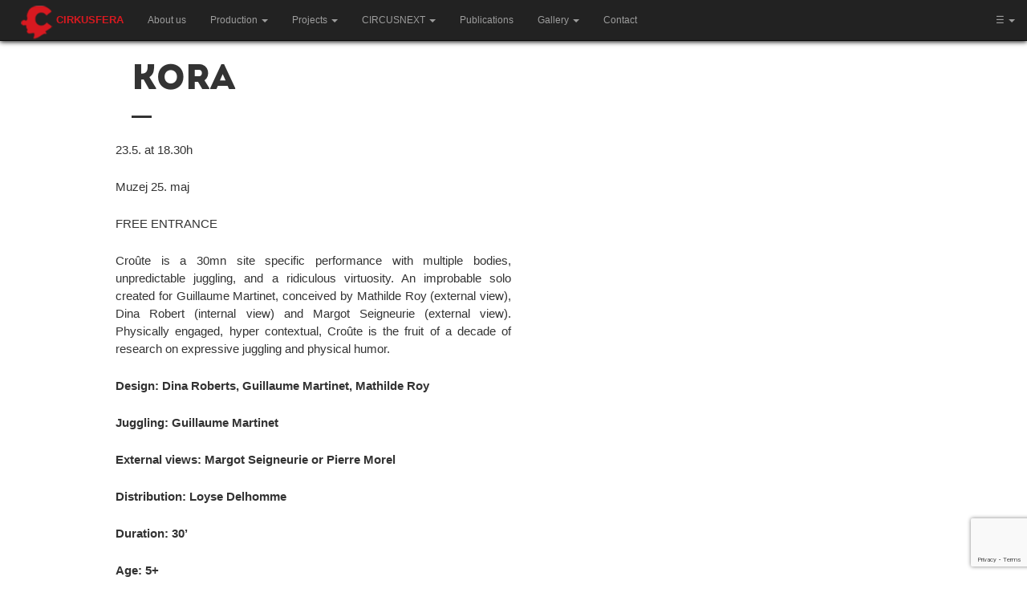

--- FILE ---
content_type: text/html; charset=UTF-8
request_url: https://cirkusfera.org/en/kora-2/
body_size: 36971
content:
<!DOCTYPE html>
<html>
<head>
	<title> 
		KORA - CirkusferaCirkusfera 
	</title>
	<meta name="viewport" content="width=device-width, initial-scale=1"/>
		<link rel="stylesheet" href="https://cirkusfera.org/wp-content/themes/cirkusferath/style.css" />
	<link rel="stylesheet" href="https://cirkusfera.org/wp-content/themes/cirkusferath/tipped.css" />
	<link href="//netdna.bootstrapcdn.com/font-awesome/4.0.3/css/font-awesome.css" rel="stylesheet">
	<meta name='robots' content='index, follow, max-image-preview:large, max-snippet:-1, max-video-preview:-1' />
<link rel="alternate" href="https://cirkusfera.org/kora/" hreflang="sr" />
<link rel="alternate" href="https://cirkusfera.org/en/kora-2/" hreflang="en" />

	<!-- This site is optimized with the Yoast SEO plugin v22.6 - https://yoast.com/wordpress/plugins/seo/ -->
	<link rel="canonical" href="https://cirkusfera.org/en/kora-2/" />
	<meta property="og:locale" content="en_GB" />
	<meta property="og:locale:alternate" content="sr_RS" />
	<meta property="og:type" content="article" />
	<meta property="og:title" content="KORA - Cirkusfera" />
	<meta property="og:description" content="23.5. at 18.30h Muzej 25. maj FREE ENTRANCE Croûte is a 30mn site specific performance with multiple bodies, unpredictable juggling, and a ridiculous virtuosity. An improbable solo created for Guillaume Martinet, conceived by Mathilde Roy (external view), Dina Robert (internal view) and Margot Seigneurie (external view). Physically engaged, hyper contextual, Croûte is the fruit of [&hellip;]" />
	<meta property="og:url" content="https://cirkusfera.org/en/kora-2/" />
	<meta property="og:site_name" content="Cirkusfera" />
	<meta property="article:published_time" content="2024-05-13T18:47:35+00:00" />
	<meta property="article:modified_time" content="2024-05-13T18:48:36+00:00" />
	<meta property="og:image" content="https://cirkusfera.org/wp-content/uploads/2024/05/0059_20230915_MOREL__MG_0302_CourteLeMans-scaled.jpg" />
	<meta property="og:image:width" content="2560" />
	<meta property="og:image:height" content="1707" />
	<meta property="og:image:type" content="image/jpeg" />
	<meta name="author" content="admin" />
	<meta name="twitter:card" content="summary_large_image" />
	<meta name="twitter:label1" content="Written by" />
	<meta name="twitter:data1" content="admin" />
	<meta name="twitter:label2" content="Estimated reading time" />
	<meta name="twitter:data2" content="1 minute" />
	<script type="application/ld+json" class="yoast-schema-graph">{"@context":"https://schema.org","@graph":[{"@type":"WebPage","@id":"https://cirkusfera.org/en/kora-2/","url":"https://cirkusfera.org/en/kora-2/","name":"KORA - Cirkusfera","isPartOf":{"@id":"https://cirkusfera.org/en/#website"},"primaryImageOfPage":{"@id":"https://cirkusfera.org/en/kora-2/#primaryimage"},"image":{"@id":"https://cirkusfera.org/en/kora-2/#primaryimage"},"thumbnailUrl":"https://cirkusfera.org/wp-content/uploads/2024/05/0059_20230915_MOREL__MG_0302_CourteLeMans-scaled.jpg","datePublished":"2024-05-13T18:47:35+00:00","dateModified":"2024-05-13T18:48:36+00:00","author":{"@id":"https://cirkusfera.org/en/#/schema/person/a215c24c74b4e640e38fc3c38f9d6c79"},"breadcrumb":{"@id":"https://cirkusfera.org/en/kora-2/#breadcrumb"},"inLanguage":"en-GB","potentialAction":[{"@type":"ReadAction","target":["https://cirkusfera.org/en/kora-2/"]}]},{"@type":"ImageObject","inLanguage":"en-GB","@id":"https://cirkusfera.org/en/kora-2/#primaryimage","url":"https://cirkusfera.org/wp-content/uploads/2024/05/0059_20230915_MOREL__MG_0302_CourteLeMans-scaled.jpg","contentUrl":"https://cirkusfera.org/wp-content/uploads/2024/05/0059_20230915_MOREL__MG_0302_CourteLeMans-scaled.jpg","width":2560,"height":1707,"caption":"Spectacle \"Croûte\" de la Cie DeFracto joué le vendredi 15 septembre 2023 dans le cadre de la \"Croûte de rentrée\" au sein de l'ancienne piscine des Sablons reconvertis depuis en Le Plongeoir-Cité du cirque de la ville du Mans. Guillaume Martinet interprete son spectacle mis en scène in situ pendant 30 minutes devant plus d'une cinquantaine de personne."},{"@type":"BreadcrumbList","@id":"https://cirkusfera.org/en/kora-2/#breadcrumb","itemListElement":[{"@type":"ListItem","position":1,"name":"Home","item":"https://cirkusfera.org/en/"},{"@type":"ListItem","position":2,"name":"KORA"}]},{"@type":"WebSite","@id":"https://cirkusfera.org/en/#website","url":"https://cirkusfera.org/en/","name":"Cirkusfera","description":"cirkus cirkus","potentialAction":[{"@type":"SearchAction","target":{"@type":"EntryPoint","urlTemplate":"https://cirkusfera.org/en/?s={search_term_string}"},"query-input":"required name=search_term_string"}],"inLanguage":"en-GB"},{"@type":"Person","@id":"https://cirkusfera.org/en/#/schema/person/a215c24c74b4e640e38fc3c38f9d6c79","name":"admin","image":{"@type":"ImageObject","inLanguage":"en-GB","@id":"https://cirkusfera.org/en/#/schema/person/image/","url":"https://secure.gravatar.com/avatar/803fb3de7fd75304599026f910f66b0d?s=96&d=mm&r=g","contentUrl":"https://secure.gravatar.com/avatar/803fb3de7fd75304599026f910f66b0d?s=96&d=mm&r=g","caption":"admin"},"url":"https://cirkusfera.org/en/author/admin/"}]}</script>
	<!-- / Yoast SEO plugin. -->


<script type="text/javascript">
/* <![CDATA[ */
window._wpemojiSettings = {"baseUrl":"https:\/\/s.w.org\/images\/core\/emoji\/15.0.3\/72x72\/","ext":".png","svgUrl":"https:\/\/s.w.org\/images\/core\/emoji\/15.0.3\/svg\/","svgExt":".svg","source":{"concatemoji":"https:\/\/cirkusfera.org\/wp-includes\/js\/wp-emoji-release.min.js?ver=6.5.7"}};
/*! This file is auto-generated */
!function(i,n){var o,s,e;function c(e){try{var t={supportTests:e,timestamp:(new Date).valueOf()};sessionStorage.setItem(o,JSON.stringify(t))}catch(e){}}function p(e,t,n){e.clearRect(0,0,e.canvas.width,e.canvas.height),e.fillText(t,0,0);var t=new Uint32Array(e.getImageData(0,0,e.canvas.width,e.canvas.height).data),r=(e.clearRect(0,0,e.canvas.width,e.canvas.height),e.fillText(n,0,0),new Uint32Array(e.getImageData(0,0,e.canvas.width,e.canvas.height).data));return t.every(function(e,t){return e===r[t]})}function u(e,t,n){switch(t){case"flag":return n(e,"\ud83c\udff3\ufe0f\u200d\u26a7\ufe0f","\ud83c\udff3\ufe0f\u200b\u26a7\ufe0f")?!1:!n(e,"\ud83c\uddfa\ud83c\uddf3","\ud83c\uddfa\u200b\ud83c\uddf3")&&!n(e,"\ud83c\udff4\udb40\udc67\udb40\udc62\udb40\udc65\udb40\udc6e\udb40\udc67\udb40\udc7f","\ud83c\udff4\u200b\udb40\udc67\u200b\udb40\udc62\u200b\udb40\udc65\u200b\udb40\udc6e\u200b\udb40\udc67\u200b\udb40\udc7f");case"emoji":return!n(e,"\ud83d\udc26\u200d\u2b1b","\ud83d\udc26\u200b\u2b1b")}return!1}function f(e,t,n){var r="undefined"!=typeof WorkerGlobalScope&&self instanceof WorkerGlobalScope?new OffscreenCanvas(300,150):i.createElement("canvas"),a=r.getContext("2d",{willReadFrequently:!0}),o=(a.textBaseline="top",a.font="600 32px Arial",{});return e.forEach(function(e){o[e]=t(a,e,n)}),o}function t(e){var t=i.createElement("script");t.src=e,t.defer=!0,i.head.appendChild(t)}"undefined"!=typeof Promise&&(o="wpEmojiSettingsSupports",s=["flag","emoji"],n.supports={everything:!0,everythingExceptFlag:!0},e=new Promise(function(e){i.addEventListener("DOMContentLoaded",e,{once:!0})}),new Promise(function(t){var n=function(){try{var e=JSON.parse(sessionStorage.getItem(o));if("object"==typeof e&&"number"==typeof e.timestamp&&(new Date).valueOf()<e.timestamp+604800&&"object"==typeof e.supportTests)return e.supportTests}catch(e){}return null}();if(!n){if("undefined"!=typeof Worker&&"undefined"!=typeof OffscreenCanvas&&"undefined"!=typeof URL&&URL.createObjectURL&&"undefined"!=typeof Blob)try{var e="postMessage("+f.toString()+"("+[JSON.stringify(s),u.toString(),p.toString()].join(",")+"));",r=new Blob([e],{type:"text/javascript"}),a=new Worker(URL.createObjectURL(r),{name:"wpTestEmojiSupports"});return void(a.onmessage=function(e){c(n=e.data),a.terminate(),t(n)})}catch(e){}c(n=f(s,u,p))}t(n)}).then(function(e){for(var t in e)n.supports[t]=e[t],n.supports.everything=n.supports.everything&&n.supports[t],"flag"!==t&&(n.supports.everythingExceptFlag=n.supports.everythingExceptFlag&&n.supports[t]);n.supports.everythingExceptFlag=n.supports.everythingExceptFlag&&!n.supports.flag,n.DOMReady=!1,n.readyCallback=function(){n.DOMReady=!0}}).then(function(){return e}).then(function(){var e;n.supports.everything||(n.readyCallback(),(e=n.source||{}).concatemoji?t(e.concatemoji):e.wpemoji&&e.twemoji&&(t(e.twemoji),t(e.wpemoji)))}))}((window,document),window._wpemojiSettings);
/* ]]> */
</script>
<style id='wp-emoji-styles-inline-css' type='text/css'>

	img.wp-smiley, img.emoji {
		display: inline !important;
		border: none !important;
		box-shadow: none !important;
		height: 1em !important;
		width: 1em !important;
		margin: 0 0.07em !important;
		vertical-align: -0.1em !important;
		background: none !important;
		padding: 0 !important;
	}
</style>
<link rel='stylesheet' id='wp-block-library-css' href='https://cirkusfera.org/wp-includes/css/dist/block-library/style.min.css?ver=6.5.7' type='text/css' media='all' />
<style id='classic-theme-styles-inline-css' type='text/css'>
/*! This file is auto-generated */
.wp-block-button__link{color:#fff;background-color:#32373c;border-radius:9999px;box-shadow:none;text-decoration:none;padding:calc(.667em + 2px) calc(1.333em + 2px);font-size:1.125em}.wp-block-file__button{background:#32373c;color:#fff;text-decoration:none}
</style>
<style id='global-styles-inline-css' type='text/css'>
body{--wp--preset--color--black: #000000;--wp--preset--color--cyan-bluish-gray: #abb8c3;--wp--preset--color--white: #ffffff;--wp--preset--color--pale-pink: #f78da7;--wp--preset--color--vivid-red: #cf2e2e;--wp--preset--color--luminous-vivid-orange: #ff6900;--wp--preset--color--luminous-vivid-amber: #fcb900;--wp--preset--color--light-green-cyan: #7bdcb5;--wp--preset--color--vivid-green-cyan: #00d084;--wp--preset--color--pale-cyan-blue: #8ed1fc;--wp--preset--color--vivid-cyan-blue: #0693e3;--wp--preset--color--vivid-purple: #9b51e0;--wp--preset--gradient--vivid-cyan-blue-to-vivid-purple: linear-gradient(135deg,rgba(6,147,227,1) 0%,rgb(155,81,224) 100%);--wp--preset--gradient--light-green-cyan-to-vivid-green-cyan: linear-gradient(135deg,rgb(122,220,180) 0%,rgb(0,208,130) 100%);--wp--preset--gradient--luminous-vivid-amber-to-luminous-vivid-orange: linear-gradient(135deg,rgba(252,185,0,1) 0%,rgba(255,105,0,1) 100%);--wp--preset--gradient--luminous-vivid-orange-to-vivid-red: linear-gradient(135deg,rgba(255,105,0,1) 0%,rgb(207,46,46) 100%);--wp--preset--gradient--very-light-gray-to-cyan-bluish-gray: linear-gradient(135deg,rgb(238,238,238) 0%,rgb(169,184,195) 100%);--wp--preset--gradient--cool-to-warm-spectrum: linear-gradient(135deg,rgb(74,234,220) 0%,rgb(151,120,209) 20%,rgb(207,42,186) 40%,rgb(238,44,130) 60%,rgb(251,105,98) 80%,rgb(254,248,76) 100%);--wp--preset--gradient--blush-light-purple: linear-gradient(135deg,rgb(255,206,236) 0%,rgb(152,150,240) 100%);--wp--preset--gradient--blush-bordeaux: linear-gradient(135deg,rgb(254,205,165) 0%,rgb(254,45,45) 50%,rgb(107,0,62) 100%);--wp--preset--gradient--luminous-dusk: linear-gradient(135deg,rgb(255,203,112) 0%,rgb(199,81,192) 50%,rgb(65,88,208) 100%);--wp--preset--gradient--pale-ocean: linear-gradient(135deg,rgb(255,245,203) 0%,rgb(182,227,212) 50%,rgb(51,167,181) 100%);--wp--preset--gradient--electric-grass: linear-gradient(135deg,rgb(202,248,128) 0%,rgb(113,206,126) 100%);--wp--preset--gradient--midnight: linear-gradient(135deg,rgb(2,3,129) 0%,rgb(40,116,252) 100%);--wp--preset--font-size--small: 13px;--wp--preset--font-size--medium: 20px;--wp--preset--font-size--large: 36px;--wp--preset--font-size--x-large: 42px;--wp--preset--spacing--20: 0.44rem;--wp--preset--spacing--30: 0.67rem;--wp--preset--spacing--40: 1rem;--wp--preset--spacing--50: 1.5rem;--wp--preset--spacing--60: 2.25rem;--wp--preset--spacing--70: 3.38rem;--wp--preset--spacing--80: 5.06rem;--wp--preset--shadow--natural: 6px 6px 9px rgba(0, 0, 0, 0.2);--wp--preset--shadow--deep: 12px 12px 50px rgba(0, 0, 0, 0.4);--wp--preset--shadow--sharp: 6px 6px 0px rgba(0, 0, 0, 0.2);--wp--preset--shadow--outlined: 6px 6px 0px -3px rgba(255, 255, 255, 1), 6px 6px rgba(0, 0, 0, 1);--wp--preset--shadow--crisp: 6px 6px 0px rgba(0, 0, 0, 1);}:where(.is-layout-flex){gap: 0.5em;}:where(.is-layout-grid){gap: 0.5em;}body .is-layout-flex{display: flex;}body .is-layout-flex{flex-wrap: wrap;align-items: center;}body .is-layout-flex > *{margin: 0;}body .is-layout-grid{display: grid;}body .is-layout-grid > *{margin: 0;}:where(.wp-block-columns.is-layout-flex){gap: 2em;}:where(.wp-block-columns.is-layout-grid){gap: 2em;}:where(.wp-block-post-template.is-layout-flex){gap: 1.25em;}:where(.wp-block-post-template.is-layout-grid){gap: 1.25em;}.has-black-color{color: var(--wp--preset--color--black) !important;}.has-cyan-bluish-gray-color{color: var(--wp--preset--color--cyan-bluish-gray) !important;}.has-white-color{color: var(--wp--preset--color--white) !important;}.has-pale-pink-color{color: var(--wp--preset--color--pale-pink) !important;}.has-vivid-red-color{color: var(--wp--preset--color--vivid-red) !important;}.has-luminous-vivid-orange-color{color: var(--wp--preset--color--luminous-vivid-orange) !important;}.has-luminous-vivid-amber-color{color: var(--wp--preset--color--luminous-vivid-amber) !important;}.has-light-green-cyan-color{color: var(--wp--preset--color--light-green-cyan) !important;}.has-vivid-green-cyan-color{color: var(--wp--preset--color--vivid-green-cyan) !important;}.has-pale-cyan-blue-color{color: var(--wp--preset--color--pale-cyan-blue) !important;}.has-vivid-cyan-blue-color{color: var(--wp--preset--color--vivid-cyan-blue) !important;}.has-vivid-purple-color{color: var(--wp--preset--color--vivid-purple) !important;}.has-black-background-color{background-color: var(--wp--preset--color--black) !important;}.has-cyan-bluish-gray-background-color{background-color: var(--wp--preset--color--cyan-bluish-gray) !important;}.has-white-background-color{background-color: var(--wp--preset--color--white) !important;}.has-pale-pink-background-color{background-color: var(--wp--preset--color--pale-pink) !important;}.has-vivid-red-background-color{background-color: var(--wp--preset--color--vivid-red) !important;}.has-luminous-vivid-orange-background-color{background-color: var(--wp--preset--color--luminous-vivid-orange) !important;}.has-luminous-vivid-amber-background-color{background-color: var(--wp--preset--color--luminous-vivid-amber) !important;}.has-light-green-cyan-background-color{background-color: var(--wp--preset--color--light-green-cyan) !important;}.has-vivid-green-cyan-background-color{background-color: var(--wp--preset--color--vivid-green-cyan) !important;}.has-pale-cyan-blue-background-color{background-color: var(--wp--preset--color--pale-cyan-blue) !important;}.has-vivid-cyan-blue-background-color{background-color: var(--wp--preset--color--vivid-cyan-blue) !important;}.has-vivid-purple-background-color{background-color: var(--wp--preset--color--vivid-purple) !important;}.has-black-border-color{border-color: var(--wp--preset--color--black) !important;}.has-cyan-bluish-gray-border-color{border-color: var(--wp--preset--color--cyan-bluish-gray) !important;}.has-white-border-color{border-color: var(--wp--preset--color--white) !important;}.has-pale-pink-border-color{border-color: var(--wp--preset--color--pale-pink) !important;}.has-vivid-red-border-color{border-color: var(--wp--preset--color--vivid-red) !important;}.has-luminous-vivid-orange-border-color{border-color: var(--wp--preset--color--luminous-vivid-orange) !important;}.has-luminous-vivid-amber-border-color{border-color: var(--wp--preset--color--luminous-vivid-amber) !important;}.has-light-green-cyan-border-color{border-color: var(--wp--preset--color--light-green-cyan) !important;}.has-vivid-green-cyan-border-color{border-color: var(--wp--preset--color--vivid-green-cyan) !important;}.has-pale-cyan-blue-border-color{border-color: var(--wp--preset--color--pale-cyan-blue) !important;}.has-vivid-cyan-blue-border-color{border-color: var(--wp--preset--color--vivid-cyan-blue) !important;}.has-vivid-purple-border-color{border-color: var(--wp--preset--color--vivid-purple) !important;}.has-vivid-cyan-blue-to-vivid-purple-gradient-background{background: var(--wp--preset--gradient--vivid-cyan-blue-to-vivid-purple) !important;}.has-light-green-cyan-to-vivid-green-cyan-gradient-background{background: var(--wp--preset--gradient--light-green-cyan-to-vivid-green-cyan) !important;}.has-luminous-vivid-amber-to-luminous-vivid-orange-gradient-background{background: var(--wp--preset--gradient--luminous-vivid-amber-to-luminous-vivid-orange) !important;}.has-luminous-vivid-orange-to-vivid-red-gradient-background{background: var(--wp--preset--gradient--luminous-vivid-orange-to-vivid-red) !important;}.has-very-light-gray-to-cyan-bluish-gray-gradient-background{background: var(--wp--preset--gradient--very-light-gray-to-cyan-bluish-gray) !important;}.has-cool-to-warm-spectrum-gradient-background{background: var(--wp--preset--gradient--cool-to-warm-spectrum) !important;}.has-blush-light-purple-gradient-background{background: var(--wp--preset--gradient--blush-light-purple) !important;}.has-blush-bordeaux-gradient-background{background: var(--wp--preset--gradient--blush-bordeaux) !important;}.has-luminous-dusk-gradient-background{background: var(--wp--preset--gradient--luminous-dusk) !important;}.has-pale-ocean-gradient-background{background: var(--wp--preset--gradient--pale-ocean) !important;}.has-electric-grass-gradient-background{background: var(--wp--preset--gradient--electric-grass) !important;}.has-midnight-gradient-background{background: var(--wp--preset--gradient--midnight) !important;}.has-small-font-size{font-size: var(--wp--preset--font-size--small) !important;}.has-medium-font-size{font-size: var(--wp--preset--font-size--medium) !important;}.has-large-font-size{font-size: var(--wp--preset--font-size--large) !important;}.has-x-large-font-size{font-size: var(--wp--preset--font-size--x-large) !important;}
.wp-block-navigation a:where(:not(.wp-element-button)){color: inherit;}
:where(.wp-block-post-template.is-layout-flex){gap: 1.25em;}:where(.wp-block-post-template.is-layout-grid){gap: 1.25em;}
:where(.wp-block-columns.is-layout-flex){gap: 2em;}:where(.wp-block-columns.is-layout-grid){gap: 2em;}
.wp-block-pullquote{font-size: 1.5em;line-height: 1.6;}
</style>
<link rel='stylesheet' id='pb-accordion-blocks-style-css' href='https://cirkusfera.org/wp-content/plugins/accordion-blocks/build/index.css?ver=1.5.0' type='text/css' media='all' />
<link rel='stylesheet' id='contact-form-7-css' href='https://cirkusfera.org/wp-content/plugins/contact-form-7/includes/css/styles.css?ver=5.9.4' type='text/css' media='all' />
<link rel='stylesheet' id='rfwbs-front-style-css' href='https://cirkusfera.org/wp-content/plugins/responsive-full-width-background-slider/css/rfwbs_slider.css?ver=6.5.7' type='text/css' media='all' />
<link rel='stylesheet' id='fancybox-css' href='https://cirkusfera.org/wp-content/plugins/easy-fancybox/fancybox/1.3.28/jquery.fancybox.min.css?ver=6.5.7' type='text/css' media='screen' />
<style id='fancybox-inline-css' type='text/css'>
.fancybox-hidden{display:none}#fancybox-content .fancybox-hidden,#fancybox-tmp .fancybox-hidden{display:revert}
</style>
<script type="text/javascript" src="https://cirkusfera.org/wp-includes/js/jquery/jquery.min.js?ver=3.7.1" id="jquery-core-js"></script>
<script type="text/javascript" src="https://cirkusfera.org/wp-includes/js/jquery/jquery-migrate.min.js?ver=3.4.1" id="jquery-migrate-js"></script>
<script type="text/javascript" src="https://cirkusfera.org/wp-content/themes/cirkusferath/bootstrap/js/bootstrap.js?ver=6.5.7" id="custom-script-js"></script>
<link rel="https://api.w.org/" href="https://cirkusfera.org/wp-json/" /><link rel="alternate" type="application/json" href="https://cirkusfera.org/wp-json/wp/v2/posts/30817" /><link rel="EditURI" type="application/rsd+xml" title="RSD" href="https://cirkusfera.org/xmlrpc.php?rsd" />
<meta name="generator" content="WordPress 6.5.7" />
<link rel='shortlink' href='https://cirkusfera.org/?p=30817' />
<link rel="alternate" type="application/json+oembed" href="https://cirkusfera.org/wp-json/oembed/1.0/embed?url=https%3A%2F%2Fcirkusfera.org%2Fen%2Fkora-2%2F" />
<link rel="alternate" type="text/xml+oembed" href="https://cirkusfera.org/wp-json/oembed/1.0/embed?url=https%3A%2F%2Fcirkusfera.org%2Fen%2Fkora-2%2F&#038;format=xml" />

    <style type="text/css">
    body { 
    margin-top: -28px;
    padding-bottom: 28px;
    }
    body.admin-bar #wphead {
       padding-top: 0;
    }
    body.admin-bar #footer {
       padding-bottom: 28px;
    }
    #wpadminbar {
        top: auto !important;
        bottom: 0;
    }
    #wpadminbar .quicklinks .menupop ul {
        bottom: 28px;
    }
    </style><link rel="icon" href="https://cirkusfera.org/wp-content/uploads/2020/08/logo.png" sizes="32x32" />
<link rel="icon" href="https://cirkusfera.org/wp-content/uploads/2020/08/logo.png" sizes="192x192" />
<link rel="apple-touch-icon" href="https://cirkusfera.org/wp-content/uploads/2020/08/logo.png" />
<meta name="msapplication-TileImage" content="https://cirkusfera.org/wp-content/uploads/2020/08/logo.png" />
		<style type="text/css" id="wp-custom-css">
			.wp-block-image img {
    max-width: 100%;
    height: auto;
}		</style>
		
</head>
<body >

	<div class="container-fluid ">
		<header>
			<nav class="navbar navbar-default navbar-fixed-top navbar-inverse" role="navigation"> 
				<div class="container-fluid">
					<!-- Brand and toggle get grouped for better mobile display --> 
					<div class="navbar-header"> 
						<button type="button" class="navbar-toggle" data-toggle="collapse" data-target=".navbar-ex1-collapse"> 
							<span class="sr-only">Toggle navigation</span> 
							<span class="icon-bar"></span> 
							<span class="icon-bar"></span> 
							<span class="icon-bar"></span> 
						</button> 
						<!--<a class="navbar-brand" href=""><img src="/img/logo.png" /></a>--> 
					</div> 
					<!-- Collect the nav links, forms, and other content for toggling --> 
					<div class="collapse navbar-collapse navbar-ex1-collapse"> 
						<ul id="menu-glavni-levi-en" class="nav navbar-nav"><li id="menu-item-4392" class="logo menu-item menu-item-type-custom menu-item-object-custom menu-item-4392"><a title="Cirkusfera" href="http://www.cirkusfera.org/">Cirkusfera</a></li>
<li id="menu-item-4393" class="menu-item menu-item-type-post_type menu-item-object-page menu-item-4393"><a title="About us" href="https://cirkusfera.org/en/about-us/">About us</a></li>
<li id="menu-item-4396" class="menu-item menu-item-type-custom menu-item-object-custom menu-item-has-children menu-item-4396 dropdown"><a title="Production" href="#" data-toggle="dropdown" class="dropdown-toggle" aria-haspopup="true">Production <span class="caret"></span></a>
<ul role="menu" class=" dropdown-menu">
	<li id="menu-item-30843" class="menu-item menu-item-type-post_type menu-item-object-post menu-item-30843"><a title="O5 CIRKUS" href="https://cirkusfera.org/en/o5-cirkus-contemporary-circus-in-the-act/">O5 CIRKUS</a></li>
	<li id="menu-item-4446" class="menu-item menu-item-type-custom menu-item-object-custom menu-item-4446"><a title="Cirkobalkana" href="http://www.cirkobalkana.org/en">Cirkobalkana</a></li>
	<li id="menu-item-31449" class="menu-item menu-item-type-post_type menu-item-object-page menu-item-31449"><a title="Shows" href="https://cirkusfera.org/en/shows/">Shows</a></li>
	<li id="menu-item-4395" class="menu-item menu-item-type-post_type menu-item-object-page menu-item-4395"><a title="Performances" href="https://cirkusfera.org/en/performances/">Performances</a></li>
</ul>
</li>
<li id="menu-item-4397" class="menu-item menu-item-type-custom menu-item-object-custom menu-item-has-children menu-item-4397 dropdown"><a title="Projects" href="#" data-toggle="dropdown" class="dropdown-toggle" aria-haspopup="true">Projects <span class="caret"></span></a>
<ul role="menu" class=" dropdown-menu">
	<li id="menu-item-30449" class="menu-item menu-item-type-post_type menu-item-object-post menu-item-30449"><a title="Project CIRCUS = ART" href="https://cirkusfera.org/en/project-circus-art/">Project CIRCUS = ART</a></li>
</ul>
</li>
<li id="menu-item-4408" class="menu-item menu-item-type-post_type menu-item-object-post menu-item-has-children menu-item-4408 dropdown"><a title="CIRCUSNEXT" href="#" data-toggle="dropdown" class="dropdown-toggle" aria-haspopup="true">CIRCUSNEXT <span class="caret"></span></a>
<ul role="menu" class=" dropdown-menu">
	<li id="menu-item-30676" class="menu-item menu-item-type-post_type menu-item-object-page menu-item-30676"><a title="Platform" href="https://cirkusfera.org/en/platform/">Platform</a></li>
	<li id="menu-item-20178" class="menu-item menu-item-type-post_type menu-item-object-post menu-item-20178"><a title="Circus Night" href="https://cirkusfera.org/en/circus-night/">Circus Night</a></li>
</ul>
</li>
<li id="menu-item-23337" class="menu-item menu-item-type-custom menu-item-object-custom menu-item-23337"><a title="Publications" href="#">Publications</a></li>
<li id="menu-item-4398" class="menu-item menu-item-type-custom menu-item-object-custom menu-item-has-children menu-item-4398 dropdown"><a title="Gallery" href="#" data-toggle="dropdown" class="dropdown-toggle" aria-haspopup="true">Gallery <span class="caret"></span></a>
<ul role="menu" class=" dropdown-menu">
	<li id="menu-item-4399" class="menu-item menu-item-type-post_type menu-item-object-page menu-item-4399"><a title="Gallery Performances" href="https://cirkusfera.org/en/gallery-performances/">Gallery Performances</a></li>
	<li id="menu-item-4400" class="menu-item menu-item-type-post_type menu-item-object-page menu-item-4400"><a title="Videos" href="https://cirkusfera.org/en/videos/">Videos</a></li>
</ul>
</li>
<li id="menu-item-4394" class="menu-item menu-item-type-post_type menu-item-object-page menu-item-4394"><a title="Contact" href="https://cirkusfera.org/en/contact/">Contact</a></li>
</ul>						<ul id="menu-glavni-desni-en" class="nav navbar-nav navbar-right pull-right"><li id="menu-item-30468" class="menu-item menu-item-type-custom menu-item-object-custom menu-item-has-children menu-item-30468 dropdown"><a title="☰" href="#" data-toggle="dropdown" class="dropdown-toggle" aria-haspopup="true">☰ <span class="caret"></span></a>
<ul role="menu" class=" dropdown-menu">
	<li id="menu-item-4414-sr" class="lang-item lang-item-13 lang-item-sr lang-item-first menu-item menu-item-type-custom menu-item-object-custom menu-item-4414-sr"><a title="SR" href="https://cirkusfera.org/kora/" hreflang="sr-RS" lang="sr-RS">SR</a></li>
	<li id="menu-item-4414-en" class="lang-item lang-item-21 lang-item-en current-lang menu-item menu-item-type-custom menu-item-object-custom menu-item-4414-en"><a title="EN" href="https://cirkusfera.org/en/kora-2/" hreflang="en-GB" lang="en-GB">EN</a></li>
	<li id="menu-item-4411" class="menu-item menu-item-type-custom menu-item-object-custom menu-item-4411"><a title="&lt;i class=&quot;fa fa-facebook&quot;&gt;&lt;/i&gt;" href="http://www.facebook.com/home.php?#!/pages/CIRKUSFERA/41128998572?ref=ts"><i class="fa fa-facebook"></i></a></li>
	<li id="menu-item-30469" class="menu-item menu-item-type-custom menu-item-object-custom menu-item-30469"><a title="&lt;i class=&quot;fa fa-instagram&quot;&gt;&lt;/i&gt;" href="https://www.instagram.com/cirkusfera/"><i class="fa fa-instagram"></i></a></li>
	<li id="menu-item-4413" class="menu-item menu-item-type-custom menu-item-object-custom menu-item-4413"><a title="&lt;i class=&quot;fa fa-youtube&quot;&gt;&lt;/i&gt;" href="http://www.youtube.com/user/cirkusfera"><i class="fa fa-youtube"></i></a></li>
</ul>
</li>
</ul>					</div>
				</div>
			</nav>

		</header>
	<div class="content-main col-md-offset-1">
    
  <div class="col-xs-12 col-md-6">
    <div class="row">
        <div class="col-xs-12 col-md-12">
            <h2 class="naslov">KORA</h2>
            <div class="borderdark"></div>
        </div>
    </div>
    
    <div class="row">
        <div class="col-xs-12 col-md-12 poravnjanje">
  
<p>23.5. at 18.30h</p>



<p>Muzej 25. maj</p>



<p>FREE ENTRANCE</p>



<p>Croûte is a 30mn site specific performance with multiple bodies, unpredictable juggling, and a ridiculous virtuosity. An improbable solo created for Guillaume Martinet, conceived by Mathilde Roy (external view), Dina Robert (internal view) and Margot Seigneurie (external view). Physically engaged, hyper contextual, Croûte is the fruit of a decade of research on expressive juggling and physical humor.</p>



<p><strong>Design: Dina Roberts, Guillaume Martinet, Mathilde Roy</strong></p>



<p><strong>Juggling: Guillaume Martinet</strong></p>



<p><strong>External views: Margot Seigneurie or Pierre Morel</strong></p>



<p><strong>Distribution: Loyse Delhomme</strong></p>



<p><strong>Duration: 30’</strong></p>



<p><strong>Age: 5+</strong></p>



<p>Tizer:</p>



<figure class="wp-block-embed is-type-video is-provider-youtube wp-block-embed-youtube wp-embed-aspect-16-9 wp-has-aspect-ratio"><div class="wp-block-embed__wrapper">
<iframe title="Trailer Croûte - Rond point - Cie Defracto" width="500" height="281" src="https://www.youtube.com/embed/QORUz9x7hUA?feature=oembed" frameborder="0" allow="accelerometer; autoplay; clipboard-write; encrypted-media; gyroscope; picture-in-picture; web-share" referrerpolicy="strict-origin-when-cross-origin" allowfullscreen></iframe>
</div></figure>
                    </div>
       
    </div>
</div>

</div>
<script type="text/javascript">

jQuery("body").css({
    "background": "url('') no-repeat top left fixed", 
    "-webkit-background-size": "cover",
    "-moz-background-size": "cover",
    "-o-background-size": "cover",
    "background-size": "cover"
  });
 
    

</script>

</div>
<script type="text/javascript" src="https://cirkusfera.org/wp-content/plugins/accordion-blocks/js/accordion-blocks.min.js?ver=1.5.0" id="pb-accordion-blocks-frontend-script-js"></script>
<script type="text/javascript" src="https://cirkusfera.org/wp-content/plugins/contact-form-7/includes/swv/js/index.js?ver=5.9.4" id="swv-js"></script>
<script type="text/javascript" id="contact-form-7-js-extra">
/* <![CDATA[ */
var wpcf7 = {"api":{"root":"https:\/\/cirkusfera.org\/wp-json\/","namespace":"contact-form-7\/v1"}};
/* ]]> */
</script>
<script type="text/javascript" src="https://cirkusfera.org/wp-content/plugins/contact-form-7/includes/js/index.js?ver=5.9.4" id="contact-form-7-js"></script>
<script type="text/javascript" src="https://cirkusfera.org/wp-content/plugins/responsive-full-width-background-slider/js/jquery.easing.1.3.js?ver=6.5.7" id="rfwbs-easing-js"></script>
<script type="text/javascript" src="https://cirkusfera.org/wp-content/plugins/responsive-full-width-background-slider/js/jquery.animate-enhanced.min.js?ver=6.5.7" id="rfwbs-animate-js"></script>
<script type="text/javascript" src="https://cirkusfera.org/wp-content/plugins/responsive-full-width-background-slider/js/jquery.superslides.js?ver=6.5.7" id="rfwbs-superslides-js"></script>
<script type="text/javascript" src="https://cirkusfera.org/wp-content/plugins/easy-fancybox/fancybox/1.3.28/jquery.fancybox.min.js?ver=6.5.7" id="jquery-fancybox-js"></script>
<script type="text/javascript" id="jquery-fancybox-js-after">
/* <![CDATA[ */
var fb_timeout, fb_opts={'autoScale':true,'showCloseButton':true,'margin':20,'centerOnScroll':false,'enableEscapeButton':true,'overlayShow':true,'hideOnOverlayClick':true };
if(typeof easy_fancybox_handler==='undefined'){
var easy_fancybox_handler=function(){
jQuery([".nolightbox","a.wp-block-fileesc_html__button","a.pin-it-button","a[href*='pinterest.com\/pin\/create']","a[href*='facebook.com\/share']","a[href*='twitter.com\/share']"].join(',')).addClass('nofancybox');
jQuery('a.fancybox-close').on('click',function(e){e.preventDefault();jQuery.fancybox.close()});
/* IMG */
						var unlinkedImageBlocks=jQuery(".wp-block-image > img:not(.nofancybox)");
						unlinkedImageBlocks.wrap(function() {
							var href = jQuery( this ).attr( "src" );
							return "<a href='" + href + "'></a>";
						});
var fb_IMG_select=jQuery('a[href*=".jpg" i]:not(.nofancybox,li.nofancybox>a),area[href*=".jpg" i]:not(.nofancybox),a[href*=".png" i]:not(.nofancybox,li.nofancybox>a),area[href*=".png" i]:not(.nofancybox),a[href*=".webp" i]:not(.nofancybox,li.nofancybox>a),area[href*=".webp" i]:not(.nofancybox)');
fb_IMG_select.addClass('fancybox image');
var fb_IMG_sections=jQuery('.gallery,.wp-block-gallery,.tiled-gallery,.wp-block-jetpack-tiled-gallery');
fb_IMG_sections.each(function(){jQuery(this).find(fb_IMG_select).attr('rel','gallery-'+fb_IMG_sections.index(this));});
jQuery('a.fancybox,area.fancybox,.fancybox>a').each(function(){jQuery(this).fancybox(jQuery.extend({},fb_opts,{'transition':'elastic','transitionIn':'elastic','transitionOut':'elastic','opacity':false,'hideOnContentClick':false,'titleShow':true,'titlePosition':'over','titleFromAlt':true,'showNavArrows':true,'enableKeyboardNav':true,'cyclic':false,'mouseWheel':'false'}))});
};};
var easy_fancybox_auto=function(){setTimeout(function(){jQuery('a#fancybox-auto,#fancybox-auto>a').first().trigger('click')},1000);};
jQuery(easy_fancybox_handler);jQuery(document).on('post-load',easy_fancybox_handler);
jQuery(easy_fancybox_auto);
/* ]]> */
</script>
<script type="text/javascript" src="https://cirkusfera.org/wp-content/plugins/easy-fancybox/vendor/jquery.easing.min.js?ver=1.4.1" id="jquery-easing-js"></script>
<script type="text/javascript" src="https://www.google.com/recaptcha/api.js?render=6LdmKpEUAAAAAGlyeIP7KRibcEKE0Ul8nHzmagN1&amp;ver=3.0" id="google-recaptcha-js"></script>
<script type="text/javascript" src="https://cirkusfera.org/wp-includes/js/dist/vendor/wp-polyfill-inert.min.js?ver=3.1.2" id="wp-polyfill-inert-js"></script>
<script type="text/javascript" src="https://cirkusfera.org/wp-includes/js/dist/vendor/regenerator-runtime.min.js?ver=0.14.0" id="regenerator-runtime-js"></script>
<script type="text/javascript" src="https://cirkusfera.org/wp-includes/js/dist/vendor/wp-polyfill.min.js?ver=3.15.0" id="wp-polyfill-js"></script>
<script type="text/javascript" id="wpcf7-recaptcha-js-extra">
/* <![CDATA[ */
var wpcf7_recaptcha = {"sitekey":"6LdmKpEUAAAAAGlyeIP7KRibcEKE0Ul8nHzmagN1","actions":{"homepage":"homepage","contactform":"contactform"}};
/* ]]> */
</script>
<script type="text/javascript" src="https://cirkusfera.org/wp-content/plugins/contact-form-7/modules/recaptcha/index.js?ver=5.9.4" id="wpcf7-recaptcha-js"></script>
<script src="https://cirkusfera.org/wp-content/themes/cirkusferath/js/tipped.js" ></script>
<script>
		//Tipped.create('.tip-html1', { inline: 'tip-html-content1', skin: 'light', radius: false, padding: true, position: 'right', size: 'medium' });
	//Tipped.create('.tip-html2', { inline: 'tip-html-content2', skin: 'light', radius: false, padding: true, position: 'right', size: 'medium' });
	//Tipped.create('.tip-html3', { inline: 'tip-html-content3', skin: 'light', radius: false, padding: true, position: 'right', size: 'medium' });

	if(jQuery('#menu-item-63').length > 0)
	{
	jQuery('#menu-item-63').html('<form id="searchform" class="searchform form-inline" action="http://www.cirkusfera.org/" method="get"><div>'+
	                              '<div class="nav-search-div">'+
	                              '<input id="nav-search-input" name="s" type="text" value="" class="form-control">'+
	                              '<button class="btn btn-default btn-gray" type="submit"><i class="glyphicon glyphicon-search"></i></button></div></div></form>');
	}</script> 
	
<link rel="stylesheet" href="https://cirkusfera.org/wp-content/themes/cirkusferath/js/jquery.fancybox.css" />
    
    <script src="https://cirkusfera.org/wp-content/themes/cirkusferath/js/jquery.fancybox.js"></script>
    
<script>


jQuery(document).ready(function() {
jQuery(".fancybox").fancybox({
   beforeShow: function () {
        // option 1
        // get the title from "alt" attribute
         this.title = jQuery(this.element).find("img").attr("alt");
        // option 2
        // get the title from "title" attribute in img tag
        // this.title = $(this.element).find("img").attr("title");
    },
	helpers : { 
    title : { type : 'over' }
   }
  });
});

 jQuery(".video").click(function() {
    jQuery.fancybox({
            'padding'       : 0,
            'autoScale'     : false,
            'transitionIn'  : 'none',
            'transitionOut' : 'none',
            'title'         : this.title,
            'width'     : 680,
            'height'        : 495,
            'href'          : this.href.replace(new RegExp("watch\\?v=", "i"), 'v/'),
            'type'          : 'swf',
            'swf'           : {
                 'wmode'        : 'transparent',
                'allowfullscreen'   : 'true'
            }
        });

    return false;




});
   
</script>




--- FILE ---
content_type: text/html; charset=utf-8
request_url: https://www.google.com/recaptcha/api2/anchor?ar=1&k=6LdmKpEUAAAAAGlyeIP7KRibcEKE0Ul8nHzmagN1&co=aHR0cHM6Ly9jaXJrdXNmZXJhLm9yZzo0NDM.&hl=en&v=7gg7H51Q-naNfhmCP3_R47ho&size=invisible&anchor-ms=20000&execute-ms=15000&cb=nj84gboy42jr
body_size: 48152
content:
<!DOCTYPE HTML><html dir="ltr" lang="en"><head><meta http-equiv="Content-Type" content="text/html; charset=UTF-8">
<meta http-equiv="X-UA-Compatible" content="IE=edge">
<title>reCAPTCHA</title>
<style type="text/css">
/* cyrillic-ext */
@font-face {
  font-family: 'Roboto';
  font-style: normal;
  font-weight: 400;
  font-stretch: 100%;
  src: url(//fonts.gstatic.com/s/roboto/v48/KFO7CnqEu92Fr1ME7kSn66aGLdTylUAMa3GUBHMdazTgWw.woff2) format('woff2');
  unicode-range: U+0460-052F, U+1C80-1C8A, U+20B4, U+2DE0-2DFF, U+A640-A69F, U+FE2E-FE2F;
}
/* cyrillic */
@font-face {
  font-family: 'Roboto';
  font-style: normal;
  font-weight: 400;
  font-stretch: 100%;
  src: url(//fonts.gstatic.com/s/roboto/v48/KFO7CnqEu92Fr1ME7kSn66aGLdTylUAMa3iUBHMdazTgWw.woff2) format('woff2');
  unicode-range: U+0301, U+0400-045F, U+0490-0491, U+04B0-04B1, U+2116;
}
/* greek-ext */
@font-face {
  font-family: 'Roboto';
  font-style: normal;
  font-weight: 400;
  font-stretch: 100%;
  src: url(//fonts.gstatic.com/s/roboto/v48/KFO7CnqEu92Fr1ME7kSn66aGLdTylUAMa3CUBHMdazTgWw.woff2) format('woff2');
  unicode-range: U+1F00-1FFF;
}
/* greek */
@font-face {
  font-family: 'Roboto';
  font-style: normal;
  font-weight: 400;
  font-stretch: 100%;
  src: url(//fonts.gstatic.com/s/roboto/v48/KFO7CnqEu92Fr1ME7kSn66aGLdTylUAMa3-UBHMdazTgWw.woff2) format('woff2');
  unicode-range: U+0370-0377, U+037A-037F, U+0384-038A, U+038C, U+038E-03A1, U+03A3-03FF;
}
/* math */
@font-face {
  font-family: 'Roboto';
  font-style: normal;
  font-weight: 400;
  font-stretch: 100%;
  src: url(//fonts.gstatic.com/s/roboto/v48/KFO7CnqEu92Fr1ME7kSn66aGLdTylUAMawCUBHMdazTgWw.woff2) format('woff2');
  unicode-range: U+0302-0303, U+0305, U+0307-0308, U+0310, U+0312, U+0315, U+031A, U+0326-0327, U+032C, U+032F-0330, U+0332-0333, U+0338, U+033A, U+0346, U+034D, U+0391-03A1, U+03A3-03A9, U+03B1-03C9, U+03D1, U+03D5-03D6, U+03F0-03F1, U+03F4-03F5, U+2016-2017, U+2034-2038, U+203C, U+2040, U+2043, U+2047, U+2050, U+2057, U+205F, U+2070-2071, U+2074-208E, U+2090-209C, U+20D0-20DC, U+20E1, U+20E5-20EF, U+2100-2112, U+2114-2115, U+2117-2121, U+2123-214F, U+2190, U+2192, U+2194-21AE, U+21B0-21E5, U+21F1-21F2, U+21F4-2211, U+2213-2214, U+2216-22FF, U+2308-230B, U+2310, U+2319, U+231C-2321, U+2336-237A, U+237C, U+2395, U+239B-23B7, U+23D0, U+23DC-23E1, U+2474-2475, U+25AF, U+25B3, U+25B7, U+25BD, U+25C1, U+25CA, U+25CC, U+25FB, U+266D-266F, U+27C0-27FF, U+2900-2AFF, U+2B0E-2B11, U+2B30-2B4C, U+2BFE, U+3030, U+FF5B, U+FF5D, U+1D400-1D7FF, U+1EE00-1EEFF;
}
/* symbols */
@font-face {
  font-family: 'Roboto';
  font-style: normal;
  font-weight: 400;
  font-stretch: 100%;
  src: url(//fonts.gstatic.com/s/roboto/v48/KFO7CnqEu92Fr1ME7kSn66aGLdTylUAMaxKUBHMdazTgWw.woff2) format('woff2');
  unicode-range: U+0001-000C, U+000E-001F, U+007F-009F, U+20DD-20E0, U+20E2-20E4, U+2150-218F, U+2190, U+2192, U+2194-2199, U+21AF, U+21E6-21F0, U+21F3, U+2218-2219, U+2299, U+22C4-22C6, U+2300-243F, U+2440-244A, U+2460-24FF, U+25A0-27BF, U+2800-28FF, U+2921-2922, U+2981, U+29BF, U+29EB, U+2B00-2BFF, U+4DC0-4DFF, U+FFF9-FFFB, U+10140-1018E, U+10190-1019C, U+101A0, U+101D0-101FD, U+102E0-102FB, U+10E60-10E7E, U+1D2C0-1D2D3, U+1D2E0-1D37F, U+1F000-1F0FF, U+1F100-1F1AD, U+1F1E6-1F1FF, U+1F30D-1F30F, U+1F315, U+1F31C, U+1F31E, U+1F320-1F32C, U+1F336, U+1F378, U+1F37D, U+1F382, U+1F393-1F39F, U+1F3A7-1F3A8, U+1F3AC-1F3AF, U+1F3C2, U+1F3C4-1F3C6, U+1F3CA-1F3CE, U+1F3D4-1F3E0, U+1F3ED, U+1F3F1-1F3F3, U+1F3F5-1F3F7, U+1F408, U+1F415, U+1F41F, U+1F426, U+1F43F, U+1F441-1F442, U+1F444, U+1F446-1F449, U+1F44C-1F44E, U+1F453, U+1F46A, U+1F47D, U+1F4A3, U+1F4B0, U+1F4B3, U+1F4B9, U+1F4BB, U+1F4BF, U+1F4C8-1F4CB, U+1F4D6, U+1F4DA, U+1F4DF, U+1F4E3-1F4E6, U+1F4EA-1F4ED, U+1F4F7, U+1F4F9-1F4FB, U+1F4FD-1F4FE, U+1F503, U+1F507-1F50B, U+1F50D, U+1F512-1F513, U+1F53E-1F54A, U+1F54F-1F5FA, U+1F610, U+1F650-1F67F, U+1F687, U+1F68D, U+1F691, U+1F694, U+1F698, U+1F6AD, U+1F6B2, U+1F6B9-1F6BA, U+1F6BC, U+1F6C6-1F6CF, U+1F6D3-1F6D7, U+1F6E0-1F6EA, U+1F6F0-1F6F3, U+1F6F7-1F6FC, U+1F700-1F7FF, U+1F800-1F80B, U+1F810-1F847, U+1F850-1F859, U+1F860-1F887, U+1F890-1F8AD, U+1F8B0-1F8BB, U+1F8C0-1F8C1, U+1F900-1F90B, U+1F93B, U+1F946, U+1F984, U+1F996, U+1F9E9, U+1FA00-1FA6F, U+1FA70-1FA7C, U+1FA80-1FA89, U+1FA8F-1FAC6, U+1FACE-1FADC, U+1FADF-1FAE9, U+1FAF0-1FAF8, U+1FB00-1FBFF;
}
/* vietnamese */
@font-face {
  font-family: 'Roboto';
  font-style: normal;
  font-weight: 400;
  font-stretch: 100%;
  src: url(//fonts.gstatic.com/s/roboto/v48/KFO7CnqEu92Fr1ME7kSn66aGLdTylUAMa3OUBHMdazTgWw.woff2) format('woff2');
  unicode-range: U+0102-0103, U+0110-0111, U+0128-0129, U+0168-0169, U+01A0-01A1, U+01AF-01B0, U+0300-0301, U+0303-0304, U+0308-0309, U+0323, U+0329, U+1EA0-1EF9, U+20AB;
}
/* latin-ext */
@font-face {
  font-family: 'Roboto';
  font-style: normal;
  font-weight: 400;
  font-stretch: 100%;
  src: url(//fonts.gstatic.com/s/roboto/v48/KFO7CnqEu92Fr1ME7kSn66aGLdTylUAMa3KUBHMdazTgWw.woff2) format('woff2');
  unicode-range: U+0100-02BA, U+02BD-02C5, U+02C7-02CC, U+02CE-02D7, U+02DD-02FF, U+0304, U+0308, U+0329, U+1D00-1DBF, U+1E00-1E9F, U+1EF2-1EFF, U+2020, U+20A0-20AB, U+20AD-20C0, U+2113, U+2C60-2C7F, U+A720-A7FF;
}
/* latin */
@font-face {
  font-family: 'Roboto';
  font-style: normal;
  font-weight: 400;
  font-stretch: 100%;
  src: url(//fonts.gstatic.com/s/roboto/v48/KFO7CnqEu92Fr1ME7kSn66aGLdTylUAMa3yUBHMdazQ.woff2) format('woff2');
  unicode-range: U+0000-00FF, U+0131, U+0152-0153, U+02BB-02BC, U+02C6, U+02DA, U+02DC, U+0304, U+0308, U+0329, U+2000-206F, U+20AC, U+2122, U+2191, U+2193, U+2212, U+2215, U+FEFF, U+FFFD;
}
/* cyrillic-ext */
@font-face {
  font-family: 'Roboto';
  font-style: normal;
  font-weight: 500;
  font-stretch: 100%;
  src: url(//fonts.gstatic.com/s/roboto/v48/KFO7CnqEu92Fr1ME7kSn66aGLdTylUAMa3GUBHMdazTgWw.woff2) format('woff2');
  unicode-range: U+0460-052F, U+1C80-1C8A, U+20B4, U+2DE0-2DFF, U+A640-A69F, U+FE2E-FE2F;
}
/* cyrillic */
@font-face {
  font-family: 'Roboto';
  font-style: normal;
  font-weight: 500;
  font-stretch: 100%;
  src: url(//fonts.gstatic.com/s/roboto/v48/KFO7CnqEu92Fr1ME7kSn66aGLdTylUAMa3iUBHMdazTgWw.woff2) format('woff2');
  unicode-range: U+0301, U+0400-045F, U+0490-0491, U+04B0-04B1, U+2116;
}
/* greek-ext */
@font-face {
  font-family: 'Roboto';
  font-style: normal;
  font-weight: 500;
  font-stretch: 100%;
  src: url(//fonts.gstatic.com/s/roboto/v48/KFO7CnqEu92Fr1ME7kSn66aGLdTylUAMa3CUBHMdazTgWw.woff2) format('woff2');
  unicode-range: U+1F00-1FFF;
}
/* greek */
@font-face {
  font-family: 'Roboto';
  font-style: normal;
  font-weight: 500;
  font-stretch: 100%;
  src: url(//fonts.gstatic.com/s/roboto/v48/KFO7CnqEu92Fr1ME7kSn66aGLdTylUAMa3-UBHMdazTgWw.woff2) format('woff2');
  unicode-range: U+0370-0377, U+037A-037F, U+0384-038A, U+038C, U+038E-03A1, U+03A3-03FF;
}
/* math */
@font-face {
  font-family: 'Roboto';
  font-style: normal;
  font-weight: 500;
  font-stretch: 100%;
  src: url(//fonts.gstatic.com/s/roboto/v48/KFO7CnqEu92Fr1ME7kSn66aGLdTylUAMawCUBHMdazTgWw.woff2) format('woff2');
  unicode-range: U+0302-0303, U+0305, U+0307-0308, U+0310, U+0312, U+0315, U+031A, U+0326-0327, U+032C, U+032F-0330, U+0332-0333, U+0338, U+033A, U+0346, U+034D, U+0391-03A1, U+03A3-03A9, U+03B1-03C9, U+03D1, U+03D5-03D6, U+03F0-03F1, U+03F4-03F5, U+2016-2017, U+2034-2038, U+203C, U+2040, U+2043, U+2047, U+2050, U+2057, U+205F, U+2070-2071, U+2074-208E, U+2090-209C, U+20D0-20DC, U+20E1, U+20E5-20EF, U+2100-2112, U+2114-2115, U+2117-2121, U+2123-214F, U+2190, U+2192, U+2194-21AE, U+21B0-21E5, U+21F1-21F2, U+21F4-2211, U+2213-2214, U+2216-22FF, U+2308-230B, U+2310, U+2319, U+231C-2321, U+2336-237A, U+237C, U+2395, U+239B-23B7, U+23D0, U+23DC-23E1, U+2474-2475, U+25AF, U+25B3, U+25B7, U+25BD, U+25C1, U+25CA, U+25CC, U+25FB, U+266D-266F, U+27C0-27FF, U+2900-2AFF, U+2B0E-2B11, U+2B30-2B4C, U+2BFE, U+3030, U+FF5B, U+FF5D, U+1D400-1D7FF, U+1EE00-1EEFF;
}
/* symbols */
@font-face {
  font-family: 'Roboto';
  font-style: normal;
  font-weight: 500;
  font-stretch: 100%;
  src: url(//fonts.gstatic.com/s/roboto/v48/KFO7CnqEu92Fr1ME7kSn66aGLdTylUAMaxKUBHMdazTgWw.woff2) format('woff2');
  unicode-range: U+0001-000C, U+000E-001F, U+007F-009F, U+20DD-20E0, U+20E2-20E4, U+2150-218F, U+2190, U+2192, U+2194-2199, U+21AF, U+21E6-21F0, U+21F3, U+2218-2219, U+2299, U+22C4-22C6, U+2300-243F, U+2440-244A, U+2460-24FF, U+25A0-27BF, U+2800-28FF, U+2921-2922, U+2981, U+29BF, U+29EB, U+2B00-2BFF, U+4DC0-4DFF, U+FFF9-FFFB, U+10140-1018E, U+10190-1019C, U+101A0, U+101D0-101FD, U+102E0-102FB, U+10E60-10E7E, U+1D2C0-1D2D3, U+1D2E0-1D37F, U+1F000-1F0FF, U+1F100-1F1AD, U+1F1E6-1F1FF, U+1F30D-1F30F, U+1F315, U+1F31C, U+1F31E, U+1F320-1F32C, U+1F336, U+1F378, U+1F37D, U+1F382, U+1F393-1F39F, U+1F3A7-1F3A8, U+1F3AC-1F3AF, U+1F3C2, U+1F3C4-1F3C6, U+1F3CA-1F3CE, U+1F3D4-1F3E0, U+1F3ED, U+1F3F1-1F3F3, U+1F3F5-1F3F7, U+1F408, U+1F415, U+1F41F, U+1F426, U+1F43F, U+1F441-1F442, U+1F444, U+1F446-1F449, U+1F44C-1F44E, U+1F453, U+1F46A, U+1F47D, U+1F4A3, U+1F4B0, U+1F4B3, U+1F4B9, U+1F4BB, U+1F4BF, U+1F4C8-1F4CB, U+1F4D6, U+1F4DA, U+1F4DF, U+1F4E3-1F4E6, U+1F4EA-1F4ED, U+1F4F7, U+1F4F9-1F4FB, U+1F4FD-1F4FE, U+1F503, U+1F507-1F50B, U+1F50D, U+1F512-1F513, U+1F53E-1F54A, U+1F54F-1F5FA, U+1F610, U+1F650-1F67F, U+1F687, U+1F68D, U+1F691, U+1F694, U+1F698, U+1F6AD, U+1F6B2, U+1F6B9-1F6BA, U+1F6BC, U+1F6C6-1F6CF, U+1F6D3-1F6D7, U+1F6E0-1F6EA, U+1F6F0-1F6F3, U+1F6F7-1F6FC, U+1F700-1F7FF, U+1F800-1F80B, U+1F810-1F847, U+1F850-1F859, U+1F860-1F887, U+1F890-1F8AD, U+1F8B0-1F8BB, U+1F8C0-1F8C1, U+1F900-1F90B, U+1F93B, U+1F946, U+1F984, U+1F996, U+1F9E9, U+1FA00-1FA6F, U+1FA70-1FA7C, U+1FA80-1FA89, U+1FA8F-1FAC6, U+1FACE-1FADC, U+1FADF-1FAE9, U+1FAF0-1FAF8, U+1FB00-1FBFF;
}
/* vietnamese */
@font-face {
  font-family: 'Roboto';
  font-style: normal;
  font-weight: 500;
  font-stretch: 100%;
  src: url(//fonts.gstatic.com/s/roboto/v48/KFO7CnqEu92Fr1ME7kSn66aGLdTylUAMa3OUBHMdazTgWw.woff2) format('woff2');
  unicode-range: U+0102-0103, U+0110-0111, U+0128-0129, U+0168-0169, U+01A0-01A1, U+01AF-01B0, U+0300-0301, U+0303-0304, U+0308-0309, U+0323, U+0329, U+1EA0-1EF9, U+20AB;
}
/* latin-ext */
@font-face {
  font-family: 'Roboto';
  font-style: normal;
  font-weight: 500;
  font-stretch: 100%;
  src: url(//fonts.gstatic.com/s/roboto/v48/KFO7CnqEu92Fr1ME7kSn66aGLdTylUAMa3KUBHMdazTgWw.woff2) format('woff2');
  unicode-range: U+0100-02BA, U+02BD-02C5, U+02C7-02CC, U+02CE-02D7, U+02DD-02FF, U+0304, U+0308, U+0329, U+1D00-1DBF, U+1E00-1E9F, U+1EF2-1EFF, U+2020, U+20A0-20AB, U+20AD-20C0, U+2113, U+2C60-2C7F, U+A720-A7FF;
}
/* latin */
@font-face {
  font-family: 'Roboto';
  font-style: normal;
  font-weight: 500;
  font-stretch: 100%;
  src: url(//fonts.gstatic.com/s/roboto/v48/KFO7CnqEu92Fr1ME7kSn66aGLdTylUAMa3yUBHMdazQ.woff2) format('woff2');
  unicode-range: U+0000-00FF, U+0131, U+0152-0153, U+02BB-02BC, U+02C6, U+02DA, U+02DC, U+0304, U+0308, U+0329, U+2000-206F, U+20AC, U+2122, U+2191, U+2193, U+2212, U+2215, U+FEFF, U+FFFD;
}
/* cyrillic-ext */
@font-face {
  font-family: 'Roboto';
  font-style: normal;
  font-weight: 900;
  font-stretch: 100%;
  src: url(//fonts.gstatic.com/s/roboto/v48/KFO7CnqEu92Fr1ME7kSn66aGLdTylUAMa3GUBHMdazTgWw.woff2) format('woff2');
  unicode-range: U+0460-052F, U+1C80-1C8A, U+20B4, U+2DE0-2DFF, U+A640-A69F, U+FE2E-FE2F;
}
/* cyrillic */
@font-face {
  font-family: 'Roboto';
  font-style: normal;
  font-weight: 900;
  font-stretch: 100%;
  src: url(//fonts.gstatic.com/s/roboto/v48/KFO7CnqEu92Fr1ME7kSn66aGLdTylUAMa3iUBHMdazTgWw.woff2) format('woff2');
  unicode-range: U+0301, U+0400-045F, U+0490-0491, U+04B0-04B1, U+2116;
}
/* greek-ext */
@font-face {
  font-family: 'Roboto';
  font-style: normal;
  font-weight: 900;
  font-stretch: 100%;
  src: url(//fonts.gstatic.com/s/roboto/v48/KFO7CnqEu92Fr1ME7kSn66aGLdTylUAMa3CUBHMdazTgWw.woff2) format('woff2');
  unicode-range: U+1F00-1FFF;
}
/* greek */
@font-face {
  font-family: 'Roboto';
  font-style: normal;
  font-weight: 900;
  font-stretch: 100%;
  src: url(//fonts.gstatic.com/s/roboto/v48/KFO7CnqEu92Fr1ME7kSn66aGLdTylUAMa3-UBHMdazTgWw.woff2) format('woff2');
  unicode-range: U+0370-0377, U+037A-037F, U+0384-038A, U+038C, U+038E-03A1, U+03A3-03FF;
}
/* math */
@font-face {
  font-family: 'Roboto';
  font-style: normal;
  font-weight: 900;
  font-stretch: 100%;
  src: url(//fonts.gstatic.com/s/roboto/v48/KFO7CnqEu92Fr1ME7kSn66aGLdTylUAMawCUBHMdazTgWw.woff2) format('woff2');
  unicode-range: U+0302-0303, U+0305, U+0307-0308, U+0310, U+0312, U+0315, U+031A, U+0326-0327, U+032C, U+032F-0330, U+0332-0333, U+0338, U+033A, U+0346, U+034D, U+0391-03A1, U+03A3-03A9, U+03B1-03C9, U+03D1, U+03D5-03D6, U+03F0-03F1, U+03F4-03F5, U+2016-2017, U+2034-2038, U+203C, U+2040, U+2043, U+2047, U+2050, U+2057, U+205F, U+2070-2071, U+2074-208E, U+2090-209C, U+20D0-20DC, U+20E1, U+20E5-20EF, U+2100-2112, U+2114-2115, U+2117-2121, U+2123-214F, U+2190, U+2192, U+2194-21AE, U+21B0-21E5, U+21F1-21F2, U+21F4-2211, U+2213-2214, U+2216-22FF, U+2308-230B, U+2310, U+2319, U+231C-2321, U+2336-237A, U+237C, U+2395, U+239B-23B7, U+23D0, U+23DC-23E1, U+2474-2475, U+25AF, U+25B3, U+25B7, U+25BD, U+25C1, U+25CA, U+25CC, U+25FB, U+266D-266F, U+27C0-27FF, U+2900-2AFF, U+2B0E-2B11, U+2B30-2B4C, U+2BFE, U+3030, U+FF5B, U+FF5D, U+1D400-1D7FF, U+1EE00-1EEFF;
}
/* symbols */
@font-face {
  font-family: 'Roboto';
  font-style: normal;
  font-weight: 900;
  font-stretch: 100%;
  src: url(//fonts.gstatic.com/s/roboto/v48/KFO7CnqEu92Fr1ME7kSn66aGLdTylUAMaxKUBHMdazTgWw.woff2) format('woff2');
  unicode-range: U+0001-000C, U+000E-001F, U+007F-009F, U+20DD-20E0, U+20E2-20E4, U+2150-218F, U+2190, U+2192, U+2194-2199, U+21AF, U+21E6-21F0, U+21F3, U+2218-2219, U+2299, U+22C4-22C6, U+2300-243F, U+2440-244A, U+2460-24FF, U+25A0-27BF, U+2800-28FF, U+2921-2922, U+2981, U+29BF, U+29EB, U+2B00-2BFF, U+4DC0-4DFF, U+FFF9-FFFB, U+10140-1018E, U+10190-1019C, U+101A0, U+101D0-101FD, U+102E0-102FB, U+10E60-10E7E, U+1D2C0-1D2D3, U+1D2E0-1D37F, U+1F000-1F0FF, U+1F100-1F1AD, U+1F1E6-1F1FF, U+1F30D-1F30F, U+1F315, U+1F31C, U+1F31E, U+1F320-1F32C, U+1F336, U+1F378, U+1F37D, U+1F382, U+1F393-1F39F, U+1F3A7-1F3A8, U+1F3AC-1F3AF, U+1F3C2, U+1F3C4-1F3C6, U+1F3CA-1F3CE, U+1F3D4-1F3E0, U+1F3ED, U+1F3F1-1F3F3, U+1F3F5-1F3F7, U+1F408, U+1F415, U+1F41F, U+1F426, U+1F43F, U+1F441-1F442, U+1F444, U+1F446-1F449, U+1F44C-1F44E, U+1F453, U+1F46A, U+1F47D, U+1F4A3, U+1F4B0, U+1F4B3, U+1F4B9, U+1F4BB, U+1F4BF, U+1F4C8-1F4CB, U+1F4D6, U+1F4DA, U+1F4DF, U+1F4E3-1F4E6, U+1F4EA-1F4ED, U+1F4F7, U+1F4F9-1F4FB, U+1F4FD-1F4FE, U+1F503, U+1F507-1F50B, U+1F50D, U+1F512-1F513, U+1F53E-1F54A, U+1F54F-1F5FA, U+1F610, U+1F650-1F67F, U+1F687, U+1F68D, U+1F691, U+1F694, U+1F698, U+1F6AD, U+1F6B2, U+1F6B9-1F6BA, U+1F6BC, U+1F6C6-1F6CF, U+1F6D3-1F6D7, U+1F6E0-1F6EA, U+1F6F0-1F6F3, U+1F6F7-1F6FC, U+1F700-1F7FF, U+1F800-1F80B, U+1F810-1F847, U+1F850-1F859, U+1F860-1F887, U+1F890-1F8AD, U+1F8B0-1F8BB, U+1F8C0-1F8C1, U+1F900-1F90B, U+1F93B, U+1F946, U+1F984, U+1F996, U+1F9E9, U+1FA00-1FA6F, U+1FA70-1FA7C, U+1FA80-1FA89, U+1FA8F-1FAC6, U+1FACE-1FADC, U+1FADF-1FAE9, U+1FAF0-1FAF8, U+1FB00-1FBFF;
}
/* vietnamese */
@font-face {
  font-family: 'Roboto';
  font-style: normal;
  font-weight: 900;
  font-stretch: 100%;
  src: url(//fonts.gstatic.com/s/roboto/v48/KFO7CnqEu92Fr1ME7kSn66aGLdTylUAMa3OUBHMdazTgWw.woff2) format('woff2');
  unicode-range: U+0102-0103, U+0110-0111, U+0128-0129, U+0168-0169, U+01A0-01A1, U+01AF-01B0, U+0300-0301, U+0303-0304, U+0308-0309, U+0323, U+0329, U+1EA0-1EF9, U+20AB;
}
/* latin-ext */
@font-face {
  font-family: 'Roboto';
  font-style: normal;
  font-weight: 900;
  font-stretch: 100%;
  src: url(//fonts.gstatic.com/s/roboto/v48/KFO7CnqEu92Fr1ME7kSn66aGLdTylUAMa3KUBHMdazTgWw.woff2) format('woff2');
  unicode-range: U+0100-02BA, U+02BD-02C5, U+02C7-02CC, U+02CE-02D7, U+02DD-02FF, U+0304, U+0308, U+0329, U+1D00-1DBF, U+1E00-1E9F, U+1EF2-1EFF, U+2020, U+20A0-20AB, U+20AD-20C0, U+2113, U+2C60-2C7F, U+A720-A7FF;
}
/* latin */
@font-face {
  font-family: 'Roboto';
  font-style: normal;
  font-weight: 900;
  font-stretch: 100%;
  src: url(//fonts.gstatic.com/s/roboto/v48/KFO7CnqEu92Fr1ME7kSn66aGLdTylUAMa3yUBHMdazQ.woff2) format('woff2');
  unicode-range: U+0000-00FF, U+0131, U+0152-0153, U+02BB-02BC, U+02C6, U+02DA, U+02DC, U+0304, U+0308, U+0329, U+2000-206F, U+20AC, U+2122, U+2191, U+2193, U+2212, U+2215, U+FEFF, U+FFFD;
}

</style>
<link rel="stylesheet" type="text/css" href="https://www.gstatic.com/recaptcha/releases/7gg7H51Q-naNfhmCP3_R47ho/styles__ltr.css">
<script nonce="5janDuLU1_dqkstfnQRDPw" type="text/javascript">window['__recaptcha_api'] = 'https://www.google.com/recaptcha/api2/';</script>
<script type="text/javascript" src="https://www.gstatic.com/recaptcha/releases/7gg7H51Q-naNfhmCP3_R47ho/recaptcha__en.js" nonce="5janDuLU1_dqkstfnQRDPw">
      
    </script></head>
<body><div id="rc-anchor-alert" class="rc-anchor-alert"></div>
<input type="hidden" id="recaptcha-token" value="[base64]">
<script type="text/javascript" nonce="5janDuLU1_dqkstfnQRDPw">
      recaptcha.anchor.Main.init("[\x22ainput\x22,[\x22bgdata\x22,\x22\x22,\[base64]/[base64]/[base64]/[base64]/[base64]/[base64]/[base64]/[base64]/[base64]/[base64]\\u003d\x22,\[base64]\\u003d\\u003d\x22,\[base64]/CqMK2O2XCjl3CgA3CtHjDrhkgw604WcOwSsKOw5QuXMKnwq3CqcKqw5wLAWrDksOHFm9tN8OZacOzSCvCpVPClsOZw78tKU7Ckxt+woYrBcOzeH13wqXCocO8A8K3wrTCqS9HB8KZZmkVfsKhQjDDiMKZd3rDpMKLwrVNS8Kxw7DDtcOVBWcHawPDmVk4T8KBYD/CmsOJwrPChcO0CsKkw7tHcMKbbcKxSWMxFiDDvC57w70iwrrDicOFAcO7fcONUVteZhbCgxodwqbCqFPDqSlLeV07w7JRRsKzw7VNQwjCscO0e8Kwb8ODLMKDe3lYbDzDu1TDqcO+bsK6c8OXw5HCox7CrMKZXiQmDlbCj8KvfRYCGmoAN8Kjw4fDjR/[base64]/DqMOAw4lYSQDDs8Obw5vDhzhBWcO9woNOw6J2w7MBwrfCnGsWTQXDulTDo8O8QcOiwolFwqDDuMO6wrTDkcONAEV6Wn/Drlg9wp3DmBU4KcOfG8Kxw6XDvsO/wqfDl8KSwpMpdcOXwpbCo8KcecK/w5wITcK9w7jCpcO2UsKLHj/CrQPDhsOMw7JedE8uZ8Kew6/CkcKHwrxew7pJw7cRwqZlwos1w4FJCMKYHUYxwqfChsOcwoTChMKhfBEWwqnChMOfw7FtTyrCtcO5wqEwe8KtaAljPMKeKgB4w5pzEcOeEiJqfcKdwpVqI8KoSyLCsWsUw5B9woHDncOFw4bCn3vCjcKVIMKxwrfCr8KpdhTDssKgwojCsTHCrnU/w4DDlg8/w5lWbwrCncKHwpXDj0nCkWXCvMKqwp1Pw4E+w7YUwpQ6woPDlzg0EMOFVsOFw7zCsi9bw7pxwrY1MMOpwr/CgCzCl8KiIMOjc8KBwrHDjFnDiwhcwpzCq8OQw4cPwq1sw6nCosOYRB7DjG15AUTChzXCngDCvSNWLibCjMKAJC9Hw5PCrGvDn8O8OsKZE29YU8OnHMK/[base64]/R8ORwqdpG8KXw47CqUvDtEDCk8OKwrZYV1kNwr1GDsKnc1Mrwqc8KMKzwpbCoGpOMsKDVcKrdMO6DcOcLgLDu3bDqcKrUcKNAltYw4JLfw7DvMK1woYGZMKuBMKXw7rDhi/Cjj3DkwZiJsKUCsK+w5nDpCHCoiVlTQ3DpicWw79mw7Z5wrfChlTDuMKZBzTDmsKJw7JNMMKNw7XDiVLDvsONwotQw5MGQcKNJ8OGYsKia8KqLcOwcFHChGXCg8Ohwr7DliHCqDEsw4UKPlvDnsK0wrTDkcOcblfDok7Dm8Kkw4TDq21zH8Kcw44Kw7zDjH/[base64]/w4FvwrzDuTJhw7gwLxs8wrcaA8OPw4vDi1M/[base64]/IcOIwrQ9Sy4ww40iGAvDn3xfQQtTPyUwWA5Qw6EUw6pMw4tZHsOjDMOGTWnCkg9sCyLCksOMwqvDkMKMwoBYccKpHQbDqyTDikJyw58IBcOzUB5vw7YZwr/DhcO9woZfbEw/w5YxQmbDisKdVy5laVRtfhJjUxV9wpRcwrPChi8Yw6UKw646wqM5w7kIw4Uawoocw6bDhCzCtjJOw7TDpENmNgM8cmczwodBOkcBf3XCh8KTw4vClmPDqEDDqCjChVsIE1lfJsORwr/[base64]/Csg/[base64]/Wk49AcOpIsOnwprDph3DmcOowrgQwoxnGlgbw4/[base64]/wovDj8OwCxpcw6zDl8OPwrskw57Cl8OtwprDusK8I1bDrnrCq3fDiVfCo8Kzb2HDnG4cUcOaw4MyLMO0XMObw7ciw4nDl3fDmh01w4jCmsOAw4cjQcK2HxYjOMOqMgHCpyDDqsOCaS0uccKfShcfwrhlTkTDtXMwHF7CvsOWwqwqR0TChU/CjVzCtHVkw7ldwoTDksOZwq3Dr8Ozw67DvkfCisKFAkvCv8KqLcKiwpAqFMKWY8Oww6AEw5cPLTLDoQzDiXEnTMKMBlXDmBPDp0QHdQ8uwrkNw5IXwqwQw7vDh3TDlsKPw5QGfcKUKH/CiQECwoTDjsOafD9UbcOMFsOGXUzDhMKgPhdHw5IUOMOTb8KPNnZrK8Kjw6XDgEU1wp99wqTCllvDokjCkxAlOHjCh8Ouw6LCscKrahjClsKsclEEM114w57Ck8KLOMKkNRzDqMK3RThDfAo7w7gLW8KdwoHCg8OzwqR7Z8OSFUI0wpHCpQtYWMK1woHDhHkhVDxEw5/[base64]/Cq3vDqsKAwrzCmmlaw6LDmMOHw6sAKsKwZ8OgwrTDoxPCrxTDqjoGYsO2cVvDvxsrGcK1w7wPw7RaOcKrYCocw5PCtTtnQw0Aw7XDpMKyCRPDkcO9wqjDm8Kbw403VANFw4/CqsKsw4YDfMKrw6rCtMKpIcK4w5rCh8KUwpXCqHMuOMKRwrJ/w5oNGcKfwqPCisKTMgnCncOvfCPCmMKzLhvCqcKTwo/CpFXDkDvCrsKUwrNiw7LDhsOUImnDizLCqnzDgsKowrzDkxbCs2oww79+AMO/XcOaw4DDlCHDujzDpjjDiDtvB1cnw64dwqPCuSMtXsOFBMO1w6ZHdRsMwpArK2PCgXPCpsORw4rDtcKCwqINwoFuw49Sc8OJwqMEwq/[base64]/DjcKqw6MpesOGbDfCtcOOwppgcEguw50vF8KswpnCtiLCtsOKw43CtEvCvMOmbA/[base64]/BiLDp8ORYg3DosOgb0XDksKxQ2nClcOfKRjDsQLDuy7Dug3CjF/CsSQVwqrDr8O4YcK4wqMYwrtiwpjCksKQFnl3Ci1Zwr/[base64]/DvB4gwoXDqcOHw4N/wpvDj8K/w7AQdsOJwobDuhwgY8KkbcOcDwUKwqJfWxrChcK4Z8OOw6YYcMKreXnDiQrCjcKYwpDCucKQwrltZsKOC8K9wqjDmsKQw6hGw7PDvAzCt8KAwpIrQAcTOTYvwqvCscKJR8OrdsKICxLCrSzCrsKIw4wvw5EMUsO6azo8w6/[base64]/DvBhYw6kEKivDpMK6w5TCjMO/ElsFw5rDqXRNSDDDuMK6wqrCisO9w4PDiMKAw7DDv8O5w596bG3Cu8K5bXkuJcO+w5MMw4XDs8OTwrjDj0bDicKuwpDDosKEwo46VMOedFvDv8O0JcO3H8KFwq/DmR4WwrxywqM6ZcKFCBLDicKow6zCpXvDpsOTwpHCvsOBQBA3w6DCsMKbw7LDsXFHwqJ/eMKLw7wLDsOOwpRfwrVFf1Ree0LDshJYaHhxw6VGwp/DmcKgwofDtipKwpllwq8ReH9xwo3DrsKtWsOVf8Krd8KsKlMZwo9+w5fDnlzDsTjCs2obBsKYwr9SP8ODwqxswpbDg0/DhDkGwo3Dh8KJw57Ck8KIHMOOwo3CkcKewrhvPsKXeDF/w7vClsOOw67Cv3QQWWMhHMOoGmDCjMKtcyDDjMKUw7HDl8KUw73CgMOTZMObw77DhMOEbsKYXsKJwoYjDVnDv1JMZMK/[base64]/dsOkasKxwqDDocKqBmYiw5zDoRZfRMKOwpYvTSfDgTIIw4cLH1lMwr7CoXZAwqXDr8OlX8Orwo7CnSzDhVItw5zCigxXdzR3RV/DhBBWJcO0RiHDuMO/wpNWTCNGwqwJwrw2BVPDrsKNUXpsOUQZwq/DqMOaTRrCvHjCp1USFMOWT8KWwpc2wqjCusO2w7HCosO2w4AdNMKywoxtOsK1w6/CqFrCq8ORwr/Cr0NMw7fCsGvCtivCsMOzcTrDjGprw4fCvSA7w6/DsMKTw5jDsHPChMOPw4pmwrbDrnrChcKxCS0tworDjhvDr8KGVcKSa8OJFRzCuXNDcMK/Z8OlHU7CosOrw6dTL2XDnkoyR8Kzw6PDrsOEGcKiG8ODPcO0w43Cj0HDsD7DlsKCUMKlwqBWwp7DtxBDb2zDiRPDunIKSUlFwq3DnEbCgMK5ciLChsKjccK7VcKiYX7ClMKnwrrDhMO2DD/DlGHDs3Ixw4TCosKVwoDCq8K+wrprbgfCosOiwodzK8OvwrvDjhXDgMOHwpnDjGt2YsO+wrQQFMKMwqXCtlxXGELDvU0nw7LDnsKKw6E3WyrCtj55w6LCn20sDnvDk3lHTMOywqdLEsOYVHcuwpHCpcO1wqDDpcOswqTDpWLCjcKSwq7CrG/[base64]/[base64]/CvyF/[base64]/[base64]/DqcONw4VMZ3HDm8K7wrrCmMOJw4RPNG7CvTHCgsKlEDdjP8O9P8Ohw6/Ct8KPAXMBw58fw4DCrMKddcKqcMKMwoADTC7DnWMXbcOqwp5uw4DCrMOdXMKzw7vDpABjAm/[base64]/w5kkw7zCgMOgw6/CoGVOTTvDllnDrcKeJMKSJy5CIQICTsKyw41/wrvCuHMhw6dNwoZjHFYqw5gMRg7CsmTChgc8wrpLwqDCm8KCZsO5L1gCwrTCmcOaGh5UwqsUw6pWKSPDl8O1w4oXBcObwonDkWsBLMKYwrTDq3sOwqQzT8KcRWXCqS/CuMOcw6kAw5TCjsOgw7jCucK4Ii3DlsK2wq1KLsO5w6/ChGUTwpBLBjQfw49VwrPDqsKtczwAw5cqw5jDicKYX8Kuw5Ryw4EMWMKPwoIOwovDilt+NR8vwrMPw5zDnsKTw7DCsSlcwqtywoDDiBHDvMObwrIVT8OpPQDCjEknaGnDvMOwHcKzw6lDUXDCrS46ScOJw57CmcKCw6nCiMOIwqLCisOrGU/DocOWeMOhwrHDlhQcP8OCw7fDgMKAwrnDrRjCkMONTHVLRMO1SMKvWAcxdcOyDB/Ci8KiNxUBw4tQcm1awrnCgsKMw6LDocOEBRNawqYHwpQFw5/[base64]/wq/CrcOvwrnDiV/ChMOleElOwqVNEgdRw4nCnzM2w4Zww6ooYsKhS2YxwpZUC8OUw6cCI8Kqwp3DvcOswooIw5bCiMOHX8K5w6LDu8ONJsOHQsKIw6oVwpnDnmN9FlfCgRUDAQPCisKewpfDg8OywofCnsKdw53Cinlbw5PDlcKiw4DDtgdtI8KGeCk4WjvDmALDm2TCrcK/[base64]/[base64]/DhsKFf8K3w47DhMKowqbCscOpwpvDh8KzwqfCqTTDr2/Ck8KwwoRhPsOewpsoYHjDqlIaDhDDuMKeTcKsTMOVw5LDtDZYWsK9K2XDi8O2AcOiwqNMw55MwpVCY8OawppeKsOeDzhhwot/w4PDrjHDqUkfL1nCrT/DkhJNw68IwoLCiGc3wq3DhMKowoM4CVjDuGjDrcOvNVjDlMOzwqw7GsOowqPDrQcXw4gUwr/[base64]/Cq1oYM3R1wogGGMKqwrbDgcOmwqfDgcOuw7nCrMKGOcKyw4kPMMKNIBUEYxnCocKPw7Q5woMKwoEqYMOywqLDmQxKwoIkfVN1wpJSwqdiK8KrScKRw6jCpcOCw5tTw7fCnMOcworDrcOFYjnDoEfDkgwibS53WV7Cs8O1VsKmUMK8UcOsDcOnSMOyC8OPwo3DlBE/FcKZM1pbw53CnQLDkcOEw6rDpGLDozsDwp8PwrbCnB0kwpjCkcKRwozDgGPDt0/DsWfCuEwnw7DCmBZLNcKqQGnDi8OsIsKPw7DClBYrVcK+IVvCpHnDohI7w48xw5PCrjrDgFPDsFHDnhJCT8OMDsKmJcKmdUzDlcKzwplMw4HDj8OzwrTCuMO8wrvDk8OlwpDDkMOfw5kfQVZwVX/[base64]/woDDgMOkT3HCu8Kvwp0kwo/Cj8KgwoEEdcKTAcOpwqDCvsOow4piw5JBNcK1wrzDnMOXCsKew5YzPcOjwo5iYmXDiirDocKUXsORUsKNwoLDmEJaV8K2CsKuwqVow4JGwrRiw7x6asOpQnfCkHFxw4ReMmdnBm3CisKEwpQya8OawqTDi8KIw5NZBzpeMsOPw61Ew71nCiw/bATCssK9HH7DisOlw4EFFD7DicK7wrLCgGLDoAPDr8KkQXDDiiEPNW7DgsO4woTDj8KNfcOGDWMvwqIqw4vClMOtw6PDkwYzQiJDLxJrw4NlwqoTw7QLRsKkwqZ4wrI0wpjDhcKAR8KeXQElYi/[base64]/CkV7Ch3gPwqHDn8K2wqVBfMKENlTCsMO7X0bDizJQw6x0woADLzbCkVtWw6XCtsKSwoE7w6wqwr3DsXRvRcOKwoEswp1Fwoc+awnDl23DnBxqw5fCrcKtw6LCml8NwqJlLA7CkRXDisKSWcOJwp/DuhzCrcOsw5cPwpgcw5BNAU/DpH8uLcObwrcpZG/DiMKawqV9wq4iM8KLWsKNOi9twoZIw6pTw41Uw5MDwotiwrHDvMKsTsOYAcOcw5F4ZsKOR8OnwrN/wr/[base64]/CrMOfeMODcijDh8K2ZMOBw612wrnCvlTCg8Orwr3CuRXDoMK6w6LDk1DDukPCpMO2w4DDq8KzPcKAFMKrwrxZIsKUw5Mgw6/DssKkbMOlw5vDlRdrw7/DtAcmw5dQwr7CiA0mwqvDo8OJw7hFEcKrNcOVAzfCpSJ+eUB6MMOZfMK3w7YqLW3DqxfCj1/DtMOnwrbDuRocw4LDklvCuAXCmcKVE8KhXcO2wrjDt8ObZ8KCw6zCvMKOAcK7w6dvwpYpUcK2FMKXR8OHwpEIZHvDiMO8w5rDkRl2BkDCj8OVcsOfwoVIB8KGw5bDosKWwp/[base64]/[base64]/DpsKEwoDDk8OTLAnCh1Qrw6ZQw5bDu8OdewfCg3JMw64Hw47DksOaw7rCs0Y1wqvCrBZnwoJpDEbDrMKNw77CqcO2FiRFe3FRwqTCrMK8IUDDl11Iw7TCh0hfwonDmcOfZQzCqR3CsznCrgXClcKmY8KFwrQaXsO/HMOuw5cbGcKpwrQ4QMKsw6h4HRPClcOqJ8Onw4hsw4FZSsKCw5TDkcOswqjDn8OyBUYuYEBSw7EzS3LDplBSw5vDgERtWDjDp8K/[base64]/Cmz/DiMOJwohTwoXDm8OrLVzDi0oKMCfDjsO8wrjDusOnwqReV8K5asKSwphWMRs3O8OvwqE+w753P3AkKB87XsKhw7k2fxUMbnrCjMKiIMOuwqXDkFnDhsKRYz3ClAzCly9RL8OHwrwFwq/ChsKJwoQtw65Jw48GFGgfImQXAUTCscKlbsKgVjFkOcO7wqUafMOzwoJBM8KOHQESwotNVMKZwojCu8OBexFkwqdmw6zChA7CtsKuw4N4Hj3Cu8KOw5XCqixxf8KQwq3CjmzDisKdwooZw49WPH7CjcKTw6nDhX/CtcKeU8O+MgdywqnCpB0hYypAwrRaw4/CgcOswqzDi8OfwpnDrUHCmsKtw506w40Jw4R2BMKTw67CukTCmg/[base64]/CicO8w4nCuBIGdsOQw4zCqcO5THTDqsOuwrACwobDk8OjEsOVw67CtcKjwr3CusOWw5/Ct8ORWMOcw6nCv1hlP2zCv8K3w5fDtMOUBSIibcKlZ2J7wpQGw5/DvMOOwoXCrFPCn2wMw7d0K8KkBMOkWMKmwrQ7w7PDpGI+w78cw5bCsMKqw4dIw6ptwpDDmsKZXx4IwrxOGMKWRMOvJsOcQjHDmC4CVsOMwqfCj8O+wpAhwo8Gwo05woV4wqAJf0TDuwB6SGPCoMKiw4hpFcOvwqEuw4nCqTTCnQ1ew4/CqMOOwpIJw6wwAsO8wpQvD2ANb8KGSx7DkUnCuMOOwrpLwp4uwpfCiVHCsD8ET3YwI8ONw4bCu8OGwo1NGUUgwpE+BA7DoDATKFoJw44fw5AGNMKABsKmF3zCrcKYY8OkEsKTXyvDom1/bistwrgPwrRuOQQ5KURBw4DDq8OzaMOIw4XDo8KIe8KLwrfCvwotQMK/wpIMwqNUaFHCiiHCgcKkwqvDk8KOwrTDnQ5iw4LDozsrwrg/X35VbcKpK8OQO8OvwoPCv8KkwrrCqcKhEl8ow6t2VMOnwobDpyoyaMOqBsOYAsOcw4nCgMKxw6zDo0ZuSsKybsKUQ2QXworCocOzG8KtZsKyRkYcw7XClgYCDjMbw6zCsxPDoMKIw67DlWPCucOCLGbCrsK/C8K2wq/CsQpwT8K/DsO7U8KXL8OPwqXCtFDCvsKWXHsNwrRxJ8O3HmwRLsKjLcOnw4DDvsKlw6nCtMK+EcOadxxdwqLCosKqw7dEwrTDuHHCqsOPwpnCr3PDkxrCt0kywq7DrHsww7jDsgrDoTc4wrLDgDDDqsOueWfCn8OBwol7WcK3GlhsQsKVw6B/[base64]/CcK0worCgy05wp9Aw4fChkJGWXYsAyYBwofDphXDi8OFTQvCuMOZGwp8wr1+wolbwqlFwp7DhnoWw7rDoT/Cj8OmJEbCjRkSwqrCgTEgJVzCvBAGVcOnRXPCn3kvw7TDtMKXwpkTNEfCkl0MOsKhDcO3wrXDv1fCrXDDrMK7asKOw5/[base64]/[base64]/[base64]/[base64]/[base64]/DpUPDkcO6w506w4xowoQPw4gew6d3wqzDrMO2fMKAT8OsaGwJwqrDg8K7w57CjsO/w7pew6XChcOlaxQyKMK2DMOfEWMcworCiMO/O8K0SzILwrDClmrCvGkAFsKvVQdswp3CjcKNw5nDgEIow44swo7DiVfCvQnCrsOKwqbCsw1RTcK9wpXCsA3CnDkMw6FgwpzDqMOiDXtVw6svwpfDn8O7w7VLJ2DDrcOCXMOLJcK1K0gUYXgQAsOkw7sZCRbCtsKtQ8KcYcK3wqXDmcKNwqRuOcK/BcKHJGRNb8KFAsKbGsKSw6I8OcOAwofDmMOWf3PDsH/DosK6FMKawq4xw6vDl8Olw53CosKzVn7DpcOnXXfDm8KqwoDCjMKxa1fCkMKTWcKiwrMvwoTCn8KbThnDu2RSZMKVwqLCrxjCtU5UdDjDgMKWS3PCkFDCicK4TiNhHW/CqkHCj8OLd0vDr3XDtsKtZsOTw4RJw77CmsKPwqdGw5rDl1ddwpDCtDPCkDrDssKJw6M6WHfDqsK4w4jDnA3DtMKhVsObwpcLf8OOXWjDocKvw5bDgx/[base64]/GsKtJcOTw6jDucKfcXbCjGkUZzbDrgjCtlPCo8KHQcKQVlzDhVpCdMK7wpTDhsKew5wTVEdGwp4cYATCokZtwrd3w5R4woDCkFfDnsOdwqHDm0LCsHFPw5DDk8KbesO1DzjDl8KFw7sdw6/[base64]/wqFjLw7Dv3Fow4vCkAZJwq/[base64]/DssORwq9Aw5XDsx09KsKpwrIkK0HCsWRuw6jClcO9F8K0F8KFw7YXYsOuw5/DlcKnw55SfcOMwpPDuQw7csKbwobCh3PCt8KAUV1zeMOADMKxw5VuWsK1wq8FZFc6w54swoEaw6HCij/Ds8KYa1Imwo4Gw70jwpkSw7tDZcKZEMKWFsOHw5UxwokhwqvDsklMwqBNwqjCjhHCijQFd0g9w5xNLcOWw6PCosOXw43Du8Kqw7Vhw55nw4Jqw78Yw4LClkLCn8KaNMK2VnZhfsK1wohlHMOHIhhrPMOMdVnCvRMPw78OTsK/In/[base64]/DrMKXPMKaJcKzw4NoP1VHw4DCqlfChcOFY0bCiArDq2Myw6HDkx9WBsKjwrnCrnvCjRZrw40zwp7Ci0bCnxzClkHDqMONVcOrw61KKcKjPlbDucOEw4LDsXhUIsOlwqzDnl/Ci1hBP8ODTHfDscKWbiDClDLDn8KOCsOlwrddHCPCryPCvzVfw7rDmVXDj8K/wqsPEwBcRR8YOwEQEMOVw5QgZHfDiMOSwojDh8ONw6vCiXbDo8Kdw6fDncOdw7M/XXTDuDcFw4PDk8OaLMOxw73CqBDCmX4Fw7EkwrRMc8OJwqfCk8KnSx8rAhrDmDp8wpXDucKAw5J5aF7DtmoKw6RffcK/[base64]/DuWBDFMKHXsK5cMOYw4swZRbCuUlwH0hRwojCu8Ksw5RFbcKSMA9AJh0ERcKCDDkzJ8OWWcO+EV8+bsKpw6TCjsOfwqrCoMK7STjDrsKBwprCuTw/w4RXwprDqDXDllzDocOmw4rCgHoNRTVswptPKyvDoHXCl1hjJnFOEMKvLsKEwofCoEY/[base64]/SMKBKF5SfMOiw4LDlMK+w5XDq8K9w4DChsKoFcOeVjPCrHfDlsK3wpDDosOgw5rCpsKiIcOew68QfmZlK3HDpMOXMMOPw7ZYwqMdw7nDssKgw7IYwoLDo8KCEsOqwpp0wq4XFMO8XzDCgHPCs1Niw4bCgMKdPwvChQgXGijCtcKVYsOZwr1Uw6/CpsOdCShNL8OhEHNAcMOjS1jDtA1tw6HCkTRqwpbCiEjCt2Ffw6dcwqPDhMKlw5DCuld7RcOzX8KWTixbQSDDsDvCosKWwrHDnBt6w5TDtsKSDcK3N8OUeMK4wrfCnWjDmcOEw4d3w4powpbCkH/CoT09F8OFw5HChMKiwrI9dcOhwrnCl8OqbRTDqEbDqhnDgFwPVhTDtcOZw5EIOkbDjQhsMHx5woVCw6XDtB1TbcK+w7p2JcOnOGItw6B/U8KXw6UgwqJVP0ceTcO3wpwfekXDrcK3CsKIw78fLsOLwr4kSELDnFvCkTnDsCfDnXUfw4khXMOOwpo7w4MLMUTClsOmNMKcw6XDikbDkhp6w4DDpHLDm0PCqsOgw4vCmTULZkXDncONwrFcwrN/EsKwGmbCn8K7wpPDgB4wAFPCn8OEw6NoVnLCq8OqwqpBw5bCucKNWUImGcKbw48swrrDicO7e8KBwr/CgMOKw4UCBCJxwrLCtHXCn8ODwr/[base64]/aVMvPlIMPxrDoMKmwoHDilDDq3hJPQpewqzDrmvDuSPCgsK4J2jDssK1eADCrsKCFigmFWYpCylpJljCojVHwpscwrY1QMK/b8K1wovCrEtiLMKHZnXCssO5w5DCnMKtw5HCgsO/w6PCqAjDmcO7a8KtwoZgwpjCiUfDjwLDo0A9woRNS8KrT2/DhsKnwrtpBsKuRVrCrjlFw7LDr8KfFMOwwqNuAMOGwrFTY8OIw6A8EcKfMsOkYC1cwozDvjvDtMOANsKNwq7Co8O/wp1aw4LCtzfCuMOvw5XCgGHDh8KuwrFPw6rDjxx3wr15HFTDmcKewq/ChwcWK8OkR8KkaDpqIF7DrcOEw6zCjcKcwp5WwoLDscOuExoUw7rDqnzCpMKhw6kWN8KCw5TDlcOBEhXDsMKPbHXCjRUIwqDDugElw5tCwroxw5csw6bDqsOnO8K9w5B8bho8fcO8w6RrwpMcXRRHEirDp0jCjk1Rw5jDjCBxSE4/[base64]/DoMKMMcKxw6hJaX1PbsKFZGHCrEzCoDTDhcKUdVUzwodxw7IAw53CkXdkw4nCtsO7wrE/CcK4wqrDoRklwoNBSVzChnUBw5lONjZ8YgHDugpUIEJrw41Cw6tLw5zCgsOaw7TDpEzCmTd5w43DvGQYaD7DhMOzfzJGw5JAQ1HCusObwqjCulbCjMKBwqwhw7nDq8OiGcKWw6Qqw6jDrMOpXcOkUMKawpjCtR3CrcKXZMKXw7INw6gmf8KTw78+wrsowr3DvgDDr1/[base64]/[base64]/Dl1l8DsK1TMKewqzDrQ4qKsOtw6c1PUbChsOLwrjDsMOwEBFUworCtw7DmRw8w4Mpw5RJwr/[base64]/[base64]/[base64]/Djh/[base64]/dwPDpcKUwrnCpsKkHXR1a01qdcKTwp3DtMKWw6PCnVfDjAbDisKHwprDvX1BesKYNMOVf1dedcO6w7w9wplLFnfDvsKdcTxVMsOmwr7ChkU/[base64]/Cji8aE8Onw6JXw6zDvsKTwp7CisKQaMOvwpLDgiQKw49awo1kW8KBacK8wp4BE8OWwqI/[base64]/[base64]/DnHLDh8O/CsKFeArDmsOaesKRwr3Cpx3CtcKJaMKaTG3ChW/Ds8OuACPCnynDm8KzSsK/B1AubH5mInvCrMKKw5VqwoVfPylLwqjCgMOQw6bCvMK3w5HCrjw7AMOLAlrDuxBXwpzCvcOBesKewpvDgSLCksK/wqIoQsKewq3Dr8K6RXkyQ8Kyw43ChCIYaUpEw6jDrMKhwpAdZxDDrMKpw7/DnMOrw7bCqmsXw5c8w7HDhk3DocOne3dUJWoDwr9HccKSw4tfVknDgMKfwq3DgVYoP8KtOcKBw7svwrxnHcKXDEHDiCYCfMOOw6cEwpIHH3JmwodNWVPCqG/DuMKSw4NLTMKmdXfDo8OHw6XChijCusObw4nCvsO9ZcO6MEnCtsKRw7vCghlYWmXDpF3DlTPDosK+ZVpsV8KhPMOUBl0nHxQxw7VCbDnChHBUNn1NA8OpXD7CtcOTwpHDnDMCD8OdQTfCowDDlsKUG25DwrRpMVvCrUtuw5fDrBPCkMKIdR/Dt8Kewp9gQ8OBI8O8P2fCnhxXwqHDshjCu8Ohw7TDgMK5ZGJgwodVw5E0N8KaCsO/wojCkWZDw73Cti5Kw4bCh0PCp0F/wqEjYMOPZ8Kbwo4ZczrDuDE9LsK3D0jCuMKRw4BhwrZaw74KwpzDlsKxw6PCkUfCn1sYB8O5YihkXWDDhTpbwrrCjSXCh8OuPQp6w6U+OhxFw57Cj8ONFnHCjHMDfMODDcOINcKAacO+wpFZw7/ChD8OekfDg2HCslfCmWYMdcKyw4VcLcOrPlokwrrDvcK3E1tOIMOjBcKrwrTChBnDlzp+PFFXwr3CvRbDi3DDmy1VQRgTw6DClWHCssO/w4gXwo4iZ1Jcw4sREU5jNsOPw7M5w6Ycw6xowovDo8KMw6bDmxbDoiXDt8KIbGRHTXjChMO8wo3CsGjDn3FKdgrDosOoS8OYw7x/XMKmw4zDtcKcAMK7f8OXwpwDw65kw4V7woPCvnPCiHgIYMKTw4Z0w5wyLlhrw5I5wo3DjMKxw6PCmWt+ZcOGw6XCnWpTwrjDlsObc8ObbVXCvAPDuQXCsMOWexzDmMOUacKCw7JNClECVDTCvMOcGyvCiV48OmgDIV/DsmfDl8KPQcOmDMOXCFvDvD3Dkz/DjmQcwqAhVsKVXcKOw6rDjU8qFS3Dv8O0NipDwrZ+wrt7w4M/RnEYwrM/FFrClizCi2FqwofCtcKtwqdFwq/DisORd387UMKFcMKgwqB2fMOtw5RFE3w6w6nDmx06X8OeasK4I8KXwqQNYsOxw4/Cpj4/EBMWe8OkA8KLw6YvMEfDvmQhNMOGwqzDjQDDsARMw5jDpRbCnsOEw43CgCluA1pYTcOrwqYSD8KMwqvDkcKlwpXDtj4/w5pZclh8NcKSw47CuVM8YsKywpjCrUZAN27ClDw2SMO5FcKIakLDn8OCZsKtwrdCwpvDkQDDtgxBYTNnLiLDmsOwDm/DpsK4GMKKNFtfOcKzw6tyTcKUw64bw47CkhXCr8KnRVvDgSTDlVDDkMK4w7lKPMKPwo/[base64]/w7rCgDbDkcO2wqA5wpUHw7gZNsKtNSfCrcKPw4DClcOJw5hGw7Q6C0HCsFU3b8Olw4vCr0/[base64]/CumbCjTIqwr4dw5/Dm0XDsRfCh8Ohw7hzdcOKw6jCn0whYcOBw5Q0w5RTAMKnU8Kkw5pvUD9fwpUyw4JfPABcwog8w7Z6w6shw4IzVR9ZXHJCw7VfOw1KF8OiGEHDhgdMIUcew4BhJ8OgcALDoyjDskdmXFHDrMKmw79+Sn7CuHjDtVXCl8OHMsOjVMO9wpl4HMK5VMKDw6V/wofDjRdewqQAHcKFwp/DucO0fcOYQ8K5TArCrMOJW8OUw4k9w71jOGQ9QcK6wpHColfDtWfDslPDksOjw7VTwpR2wozCi1p1KHxXw6NTXBDCoxk0Ux3DgznCoHYPKSgWHhXCgsKgFcKbd8O6w4XDrD/[base64]/E8KTw4AOw78fw47DqcK7wp5nJsKDw6fDv2VpYMKNw6BJwoopw647w7x2a8K7BsOpD8OOLw4vexpjSzvDswTDrcKUBsOewp5VYzEZDMOawrXDpw3DmV1WD8KBw7bCkcO/[base64]/[base64]/wohpwo/Di8K/wrbDs3XDoQ4swrs8e8KawpnDoMKuw6bCiDEuw5h7BMKSwqXCv8OBbXIdw4IwJsOOI8KkwrYETSLDhGpNw6rCscKoTW9LWmrCkcKcLcO3wpLDmcKbD8KDw40iM8K3JhDCqAfCr8K7FMKxw5vDnMKGwpNKRS0Ow4ByQy/CiMOXw6RlZwvCphDClMKFwq94HBsuw5LCtys/woMyCXDDgsOHw6fCqHFDw4VEwpjDsivDuV5Qw7TClWzDn8KYw6VHbcKawozCnmLDkGHDk8O/wpsqTE0sw50Fw7UQdcO/[base64]/aSBCwq49woZUJ8OVA8OFw79dRVLDq2XDojtCwrDCtMKswpMSIsKWw6/DjV/DqXTCniVQPsK2wqTCgjvCs8K0PMKBJcKvw6kQwqdVKDxeM0rDscO8FxTCmcOywpbDm8O2OkwxVsK3w7kJwqLCu0AfSj5DwpwWw4gGO09od8Oxw5dpXGLCrlXCtmA1wrfDi8Kww48hw6vDmCJxw4rDpsKBPMOpHE8DUBILw73Du1HDsnF8FzrDoMO/DcK2w5w1w591FsK8woHDrSHDpxF+w44NVMOpd8KzwobCqXlZw6NVVQnDk8KAw7vDh0/DnsOrwqBNwrZISFfDlXV4dQXCty7CocKMXsKKNMKCwpzCvsOewpF3M8OZw4ZSb0zDpcKnOSjChhRoFm3DvsO1w5jDrMO2wplywpnCscKaw6FFw6RdwrAmw5DCrxFFwrE\\u003d\x22],null,[\x22conf\x22,null,\x226LdmKpEUAAAAAGlyeIP7KRibcEKE0Ul8nHzmagN1\x22,0,null,null,null,1,[21,125,63,73,95,87,41,43,42,83,102,105,109,121],[-1442069,616],0,null,null,null,null,0,null,0,null,700,1,null,0,\[base64]/tzcYADoGZWF6dTZkEg4Iiv2INxgAOgVNZklJNBoZCAMSFR0U8JfjNw7/vqUGGcSdCRmc4owCGQ\\u003d\\u003d\x22,0,0,null,null,1,null,0,0],\x22https://cirkusfera.org:443\x22,null,[3,1,1],null,null,null,1,3600,[\x22https://www.google.com/intl/en/policies/privacy/\x22,\x22https://www.google.com/intl/en/policies/terms/\x22],\x22uW/VtQiopYKBaYEmnbc6X7VfCR3++lDrbp1WsnR6HlE\\u003d\x22,1,0,null,1,1765726687482,0,0,[91,158,72,14,44],null,[11,39,205],\x22RC-PVgqK8kzaWxiIg\x22,null,null,null,null,null,\x220dAFcWeA4zOUs_W2qiT1tkYjKnhJ5bWN4yruJ3D3Q6Lkj0wWDmjunKM9b4y1774oMK4XiHHz_h45jOZBzCO8e3KA1aQQm5LAjdTQ\x22,1765809487406]");
    </script></body></html>

--- FILE ---
content_type: text/css
request_url: https://cirkusfera.org/wp-content/themes/cirkusferath/style.css
body_size: 13513
content:
/*
 Theme Name: Cirkusfera 2015
 Theme URI: http://cirkusfera.org
 Author: Jelena Popovic - SuperCica
 Author URI: http://supercica.com
 Description: Tema za sajt organizacije Cirkusfera
 Version: 1.0
 */
/* reset.css */
@import url('bootstrap/css/bootstrap.css');
/*@import url('bootstrap/css/bootstrap-responsive.css'); */
@font-face {
	font-family: 'intro_regular';
	src: url('font/Intro-webfont.eot');
	src: url('font/Intro-webfont.eot?#iefix') format('embedded-opentype'), url('font/Intro-webfont.woff2') format('woff2'), url('font/Intro-webfont.woff') format('woff'), url('font/Intro-webfont.ttf') format('truetype'), url('font/Intro-webfont.svg#intro_regular') format('svg');
	font-weight: normal;
	font-style: normal;
}
@font-face {
    font-family: 'robotomedium';
    src: url('font/Roboto-Medium-webfont.eot');
    src: url('font/Roboto-Medium-webfont.eot?#iefix') format('embedded-opentype'),
         url('font/Roboto-Medium-webfont.woff2') format('woff2'),
         url('font/Roboto-Medium-webfont.woff') format('woff'),
         url('font/Roboto-Medium-webfont.ttf') format('truetype'),
         url('font/Roboto-Medium-webfont.svg#robotomedium') format('svg');
    font-weight: normal;
    font-style: normal;

}
@font-face {
	font-family: 'Intro';
	src: url('font/Intro.otf');
	font-weight: normal;
	font-style: normal;
}
@font-face {
	font-family: 'Roboto';
	src: url('font/Roboto-Regular.ttf');
	font-weight: normal;
	font-style: normal;
	}
@font-face {
	font-family: 'Roboto';
	src: url('font/Roboto-Regular.ttf');
	font-weight: normal;
	font-style: normal;
	font-family: 'Intro';
	src: url('font/Intro.otf');
	font-weight: normal;
	font-style: normal;
	font-family: 'Gatham';
	src: url('font/Gotham-Medium.otf');
	font-weight: normal;
	font-style: normal;
}

 body, div, span, applet, object, iframe, h1, h2, h3, h4, h5, h6, p, blockquote, pre, a, abbr, acronym, address, big, cite, code, del, dfn, em, img, ins, kbd, q, s, samp, small, strike, strong, sub, sup, tt, var, b, u, i, center, dl, dt, dd, ol, ul, li, fieldset, form, label, legend, table, caption, tbody, tfoot, thead, tr, th, td, article, aside, canvas, details, embed, figure, figcaption, footer, header, hgroup, menu, nav, output, ruby, section, summary, time, mark, audio, video {
	margin: 0;
	padding: 0;
	border: 0;
	font-size: 100%;
	font: inherit;
	vertical-align: baseline;
}

/* HTML5 display-role reset for older browsers */
article, aside, details, figcaption, figure, footer, header, hgroup, menu, nav, section {
	display: block;
}
body {
	line-height: 1;
}
ol, ul {
	list-style: none;
}
blockquote, q {
	quotes: none;
}
blockquote:before, blockquote:after, q:before, q:after {
	content: '';
	content: none;
}
table {
	border-collapse: collapse;
	border-spacing: 0;
}
h1, h2, h3, h4, h5, h6 {
	font-family: Arial;
}
h1 {
	font-size: 1.7em;
	line-height: 2em;
}
h2 {
	font-size: 1.6em;
	line-height: 1.9em;
}
h3 {
	font-size: 1.5em;
	line-height: 1.8em;
}
h4 {
	font-size: 1.4em;
	line-height: 1.7em;
}
h5 {
	font-size: 1.3em;
	line-height: 1.6em;
}
h6 {
	font-size: 1.2em;
	line-height: 1.5em;
}
body {
	font-family: sans-serif;
	font-size:11pt;
}
header {
	margin-bottom: 25px;
}
p {
	margin: 24px 0;
	line-height:1.5;
}
p b, p strong {
	font-weight: bold;
}
.form-group label{
	font-size: 0.7em;
}
.form-group{
	margin-bottom:1px;
}
.m5{
	margin:5px 0;
}
.m10{
	margin:10px 0;
}
.m15{
	margin:15px 0;
}
.m20{
	margin:20px 0;
}
.m25{
	margin:25px 0;
}
.content-main {
	padding: 30px 90px 30px 10px;
	font-family: 'Arial';
	font-size: 1em;
	text-align:left;
	line-height: 120%;
	  margin-top: 55px;
}

.content-main ul{
	list-style-type:disc;
	margin:5px 5px 5px 35px;
}
.content-main a,.content-main a:visited,.content-main a:link{
	color:#cc1111;
	font-weight:bold;
	text-decoration:none;
}
.content-main a:hover{
	color:#000000;
}
.content-main .galimage {
	width:55px !important;
	height:55px !important;
	border: 1px solid #000000 !important;

}
.gallery{
position:relative;
}
.content-main .gallery-item {
	width:50px !important;
	height:50px !important;
	margin:5px !important;
text-align:left !important;
}
.galerija .gallery{
position:relative;
}
.content-main .galerija .gallery-item {
	width:100px !important;
	height:100px !important;
	margin:5px !important;
text-align:left !important;
}
.content-main .galerija .galimage {
    width: 105px !important;
    height: 105px !important;
    border: 1px solid #000000 !important;
}
.citat {
	font-family: 'Intro';
	color: #ffffff;
	font-size: 2.8em;
	text-align: left;
	margin: 11% 25px 0px 70px;
	line-height: 130%;
	text-transform: uppercase;
	text-shadow: 1px 1px 2px #000000;
}

.citat_potpis {
	font-family: 'Gatham';
	margin: 15px 70px;
	color: #ffffff;
	font-size: 1.5em;
	font-style: italic;
	text-shadow: 1px 1px 2px #000000;
}
.naslov {
	font-family: 'Intro';
	color: #333333;
	font-size: 3em;
	text-align: left;
	margin: 5% 25px 0px 20px;
	line-height: 85%;
}

.border {
	border-top: 5px solid #000000;
	width: 5%;
	margin: 25px 70px 5px 70px;
}
.borderdark {
	border-top: 3px solid #333333;
	width: 5%;
	margin: 25px 70px 5px 20px;
}
.bg .naslov {
	font-family: 'Intro';
	color: #dddddd;
	font-size: 3em;
	text-align: left;
	margin: 5% 25px 0px 20px;
	line-height: 70%;
}

.border {
	border-top: 5px solid #ffffff;
	width: 5%;
	margin: 25px 70px 5px 70px;
}
.bg .borderdark {
	border-top: 3px solid #dddddd;
	width: 5%;
	margin: 25px 70px 5px 20px;
}
.circle {
	width: 100px;
	height: 100px;
	border-radius: 50px;
	overflow: hidden;
}
.item {
	float: left;
	margin: 10px 20px;
    display: flex;
    justify-content: center;
    flex-direction: column;
    align-items: center;
}
.item h3{
	font-family:'Intro';
	font-size: 1.4em;
	min-height:50px;
	margin-bottom: 10px;
}
.item p{
	width: 200px;
  text-align: left;
  font-size: 0.8em;
  /*padding-left: 13px;*/
  font-family:'Roboto';
  line-height:105%;
}
.item .img_wrapper{
	width:200px !important;
	height:200px !important;
}
.gallery-item.item{
	min-height:50px;
}
.gallery-item.item .img_wrapper{
	width:50px !important;
	height:50px !important;
}
/*.item img {
	filter: gray;
	-webkit-filter: grayscale(100%);
	filter: url("data:image/svg+xml;utf8,<svg xmlns=\'http://www.w3.org/2000/svg\'><filter id=\'grayscale\'><feColorMatrix type=\'matrix\' values=\'0.3333 0.3333 0.3333 0 0 0.3333 0.3333 0.3333 0 0 0.3333 0.3333 0.3333 0 0 0 0 0 1 0\'/></filter></svg>#grayscale")

}
.item img:hover {
	filter: none;
	-webkit-filter: grayscale(0%);
	-webkit-transition: -webkit-filter 1s ease;

}*/
.u{
	height:360px;
}
.navbar-brand {
	padding: 5px 0px 5px 15px !important;
}
.logo a {
	color: #d71920 !important;
font-weight: bold;
padding-left: 55px !important;
text-transform: UPPERCASE;
font-size: 1.1em;
background: url('img/logo.png') no-repeat 10px 6px transparent;
}
.item h3 {
	position: relative;
/* top: 100px; */
/* left: 0px; */
 width: 200px;
/* z-index: 99; */
/* color: red; */
font-weight: bold;
text-align: center;
/* height: 40px; */
vertical-align: middle;
text-transform: uppercase;
line-height: 110%;
margin-top:20px;
}
.wrapper {
	background: url('img/vladana_hoop2.jpg') no-repeat top left fixed;
	-webkit-background-size: cover;
	-moz-background-size: cover;
	-o-background-size: cover;
	background-size: cover;

}
.umetnici {
	background: url('img/umjetnici.jpg') no-repeat top left fixed;
	-webkit-background-size: cover;
	-moz-background-size: cover;
	-o-background-size: cover;
	background-size: cover;

}


.onama {
	background: url('img/onama.jpg') no-repeat top left fixed;
	-webkit-background-size: cover;
	-moz-background-size: cover;
	-o-background-size: cover;
	background-size: cover;
	filter: progid:DXImageTransform.Microsoft.AlphaImageLoader(src='img/onama.jpg', sizingMethod='scale');
-ms-filter: "progid:DXImageTransform.Microsoft.AlphaImageLoader(src='img/onama.jpg', sizingMethod='scale')";
}
.kontakt {
	background: url('img/kontakt.jpg') no-repeat top left fixed;
	-webkit-background-size: cover;
	-moz-background-size: cover;
	-o-background-size: cover;
	background-size: cover;
	filter: progid:DXImageTransform.Microsoft.AlphaImageLoader(src='img/kontakt.jpg', sizingMethod='scale');
-ms-filter: "progid:DXImageTransform.Microsoft.AlphaImageLoader(src='img/kontakt.jpg', sizingMethod='scale')";
}
.predstave {
	background: url('img/predstave.jpg') no-repeat top left fixed;
	-webkit-background-size: cover;
	-moz-background-size: cover;
	-o-background-size: cover;
	background-size: cover;
	filter: progid:DXImageTransform.Microsoft.AlphaImageLoader(src='img/predstave.jpg', sizingMethod='scale');
-ms-filter: "progid:DXImageTransform.Microsoft.AlphaImageLoader(src='img/predstave.jpg', sizingMethod='scale')";
}
.performansi {
	background: url('img/performans.jpg') no-repeat top left fixed;
	-webkit-background-size: cover;
	-moz-background-size: cover;
	-o-background-size: cover;
	background-size: cover;
	filter: progid:DXImageTransform.Microsoft.AlphaImageLoader(src='img/performans.jpg', sizingMethod='scale');
-ms-filter: "progid:DXImageTransform.Microsoft.AlphaImageLoader(src='img/performans.jpg', sizingMethod='scale')";
}
.html-content{
	width:200px;
	font-size:1.1em;
}
.html-content a p{
	font-size:1.1em;
}
.html-content .img{
	height:100px;
}
.html-naslov{
	color: #333333;
font-size: 1.2em;
font-family: 'Gatham';
text-align: right;
background-color: #f6f6f6;
padding: 10px;
font-weight: bold;
text-transform: uppercase;
}
#menu-item-63 /* this is the child element of the search glyphicon */
{
	padding: .5em;
}

.nav-search-div label {
	margin-bottom: 0;
	color: #777;
}

.nav-search-div
{
	white-space: nowrap;
}

#nav-search-input
{
	padding:5px;

}

.nav-search-div button {
	margin-left: 6px;
}
.btn-gray{
	background:#363636;
	color: #ffffff;
}
.bg{
	background:rgba(3,3,3,0.7);
	color:#dddddd;
	font-size:1.1em;
	text-shadow: 0 0 1px rgba(0,0,0,0.3);
	font-family:'Roboto';
	text-align: justify;
}
.dropdown:hover .dropdown-menu {
    display: block;
 }
.navbar{
box-shadow: 0px 1px 6px #000000;
  }
.form-control{
	background-color: transparent;
  background-image: none;
  border: 1px solid #333333;
  border-radius:1px;
}
 .your-name input, .your-email input{
	width:280px;
}
.your-message textarea{
	height:200px;
}
.wpcf7-submit{
	background:#333333;
	border:1px solid #000000;
	border-radius:1px;
}
.wpcf7-submit:hover{
	background:#999999;
	border:1px solid #333333;
	border-radius:1px;
}
.nav{
font-size:1em;
}

.circleBase {
    border-radius: 50%;
    behavior: url(PIE.htc); /* remove if you don't care about IE8 */
   float:left;
   margin:15px;
}

.type1 {
    width: 200px;
    height: 200px;
    background: #ffffff;
    	color: #333333;
font-size: 1.2em;
font-family: 'Gatham';
text-align: center;
font-weight: bold;
text-transform: uppercase;

}
.circleBase a{
	color:#333333;
}
.circleBase a:hover{
	color:#cc1111;
}
.type1 span { height: 50%; display: inline-block; zoom: 1; *display: inline; vertical-align: middle; }
.type1 p { display: inline-block; zoom: 1; *display: inline; vertical-align: middle; color: #333333; }



.center-test { width: 180px; height: 180px; text-align: center; background-color: #f6f6f6; border-radius:50%;float:left;margin:15px;}
.center-test span { height: 180px; display: inline-block; zoom: 1; *display: inline; vertical-align: middle; }
.center-test p { display: inline-block; zoom: 1; *display: inline; vertical-align: middle; color: #333333;font-size: 1.2em;
font-family: 'Gatham';
text-align: center;
font-weight: bold;
text-transform: uppercase; }
.center-test  a{
	color:#333333 !important;
}
.center-test  a:hover{
	color:#cc1111 !important;
}
@media all and (max-width: 1285px) {
.nav{
font-size:1.16rem;
}
.item {
	margin: 10px 5px !important;
}
.item img {
	width:175px;
}
}
.poravnjanje{
	text-align:justify;
}
@media screen and (max-width: 768px) {
	.citat{
		font-size:2.8em;
		margin: 128px 25px 0px 0px;
    line-height: 120%;
	}
.navbar-nav > li > a {
    padding-top: 10px;
    padding-bottom: 10px;
    line-height: 31px;
}
}

/*@media (max-width: 1025px) {
    .navbar-header .navbar-right {
        float: none;
    }
    .navbar-toggle {
        display: block;
    }
    .navbar-collapse .navbar-right {
        border-top: 1px solid transparent;
        box-shadow: inset 0 1px 0 rgba(255,255,255,0.1);
    }
    .navbar-collapse.collapse .navbar-right{
        display: none!important;
    }
    .navbar-nav .navbar-right {
        float: none!important;
        margin: 7.5px -15px;
    }
    .navbar-right .navbar-nav>li {
        float: none;
    }
    .navbar-right .navbar-nav>li>a {
        padding-top: 10px;
        padding-bottom: 10px;
    }
}*/
.dropdown-menu{
	background:#222323;
}
.dropdown-menu > li > a{
	color:#efefef;
}
.dropdown-menu > .active > a, .dropdown-menu > .active > a:hover, .dropdown-menu > .active > a:focus{
    color: #fff;
    text-decoration: none;
    background-color: #d71920;
    outline: 0;
}
.dropdown-menu > li > a:hover, .dropdown-menu > li > a:focus {
    color: #aaaaaa;
    text-decoration: none;
    background-color: #111111;
}
#menu-glavni-levi a{
	text-transform:uppercase;
	font-size: 14px;
}
.item .img-circle{
	max-width:150px;
}
.wp-block-gallery.galerija  {
	display: flex;
	justify-content: flex-start;
	align-items: center;
	flex-wrap: wrap;
}
.wp-block-gallery .wp-block-image {
	width:55px;
	height: 55px;
	border-radius: 100%;
}
.wp-block-gallery.has-nested-images.columns-1.galerija figure.wp-block-image:not(#individual-image)
{
	width:55px;
	height: 55px;
	border-radius: 100%;
	flex-grow: 0;
	overflow: hidden;
	border:1px solid #000000;
}
@media (max-width:500px){
	.content-main {
		padding:10px;
	}
	p{
		margin:5px 0px;
	}
}

--- FILE ---
content_type: text/javascript
request_url: https://cirkusfera.org/wp-content/themes/cirkusferath/js/tipped.js
body_size: 72252
content:
/*!
 * Tipped - A Complete Javascript Tooltip Solution - v4.2.5
 * (c) 2012-2015 Nick Stakenburg
 *
 * http://www.tippedjs.com
 *
 * License: http://www.tippedjs.com/license
 */
!function(a){"function"==typeof define&&define.amd?define(["jquery"],a):jQuery&&!window.Tipped&&(window.Tipped=a(jQuery))}(function($){function px(a){var b={};for(var c in a)b[c]=a[c]+"px";return b}function degrees(a){return 180*a/Math.PI}function radian(a){return a*Math.PI/180}function sec(a){return 1/Math.cos(a)}function sfcc(a){return String.fromCharCode.apply(String,a.replace(" ","").split(","))}function deepExtend(a,b){for(var c in b)b[c]&&b[c].constructor&&b[c].constructor===Object?(a[c]=$.extend({},a[c])||{},deepExtend(a[c],b[c])):a[c]=b[c];return a}function Spin(){return this.initialize.apply(this,_slice.call(arguments))}function Visible(){return this.initialize.apply(this,_slice.call(arguments))}function Skin(){this.initialize.apply(this,_slice.call(arguments))}function Stem(){this.initialize.apply(this,_slice.call(arguments))}function Tooltip(){this.initialize.apply(this,_slice.call(arguments))}function Collection(a){this.element=a}var Tipped=window.Tipped||{};$.extend(Tipped,{version:"4.2.5"}),Tipped.Skins={base:{afterUpdate:!1,ajax:{cache:!0},container:!1,containment:{selector:"viewport",padding:5},close:!1,detach:!0,fadeIn:200,fadeOut:200,showDelay:75,hideDelay:25,hideAfter:!1,hideOn:{element:"mouseleave"},hideOthers:!1,position:"top",inline:!1,offset:{x:0,y:0},onHide:!1,onShow:!1,padding:!0,radius:!0,shadow:!0,showOn:{element:"mousemove"},size:"medium",spinner:!0,stem:!0,target:"element",voila:!0},reset:{ajax:!1,hideOn:{element:"mouseleave",tooltip:"mouseleave"},showOn:{element:"mouseenter",tooltip:"mouseenter"}}},$.each("dark".split(" "),function(a,b){Tipped.Skins[b]={}});var _slice=Array.prototype.slice,_={wrap:function(a,b){var c=a;return function(){var a=[$.proxy(c,this)].concat(_slice.call(arguments));return b.apply(this,a)}},isElement:function(a){return a&&1==a.nodeType},delay:function(a,b){var c=_slice.call(arguments,2);return setTimeout(function(){return a.apply(a,c)},b)},defer:function(a){return _.delay.apply(this,[a,1].concat(_slice.call(arguments,1)))},pointer:function(a){return{x:a.pageX,y:a.pageY}},element:{isAttached:function(){function a(a){for(var b=a;b&&b.parentNode;)b=b.parentNode;return b}return function(b){var c=a(b);return!(!c||!c.body)}}()}},getUID=function(){var a=0,b="_tipped-uid-";return function(c){for(c=c||b,a++;document.getElementById(c+a);)a++;return c+a}}(),Browser=function(a){function b(b){var c=new RegExp(b+"([\\d.]+)").exec(a);return c?parseFloat(c[1]):!0}return{IE:!(!window.attachEvent||-1!==a.indexOf("Opera"))&&b("MSIE "),Opera:a.indexOf("Opera")>-1&&(!!window.opera&&opera.version&&parseFloat(opera.version())||7.55),WebKit:a.indexOf("AppleWebKit/")>-1&&b("AppleWebKit/"),Gecko:a.indexOf("Gecko")>-1&&-1===a.indexOf("KHTML")&&b("rv:"),MobileSafari:!!a.match(/Apple.*Mobile.*Safari/),Chrome:a.indexOf("Chrome")>-1&&b("Chrome/"),ChromeMobile:a.indexOf("CrMo")>-1&&b("CrMo/"),Android:a.indexOf("Android")>-1&&b("Android "),IEMobile:a.indexOf("IEMobile")>-1&&b("IEMobile/")}}(navigator.userAgent),Support=function(){function a(a){return c(a,"prefix")}function b(a,b){for(var c in a)if(void 0!==d.style[a[c]])return"prefix"==b?a[c]:!0;return!1}function c(a,c){var d=a.charAt(0).toUpperCase()+a.substr(1),f=(a+" "+e.join(d+" ")+d).split(" ");return b(f,c)}var d=document.createElement("div"),e="Webkit Moz O ms Khtml".split(" ");return{css:{animation:c("animation"),transform:c("transform"),prefixed:a},shadow:c("boxShadow")&&c("pointerEvents"),touch:function(){try{return!!("ontouchstart"in window||window.DocumentTouch&&document instanceof DocumentTouch)}catch(a){return!1}}(),vml:function(){var a=$("<group>").css({behavior:"url(#default#VML)"});return!c("transform")&&a[0].adj}()}}(),Position={positions:["topleft","topmiddle","topright","righttop","rightmiddle","rightbottom","bottomright","bottommiddle","bottomleft","leftbottom","leftmiddle","lefttop"],regex:{toOrientation:/^(top|left|bottom|right)(top|left|bottom|right|middle|center)$/,horizontal:/^(top|bottom)/,isCenter:/(middle|center)/,side:/^(top|bottom|left|right)/},toDimension:function(){var a={top:"height",left:"width",bottom:"height",right:"width"};return function(b){return a[b]}}(),isCenter:function(a){return!!a.toLowerCase().match(this.regex.isCenter)},isCorner:function(a){return!this.isCenter(a)},getOrientation:function(a){return a.toLowerCase().match(this.regex.horizontal)?"horizontal":"vertical"},getSide:function(a){var b=null,c=a.toLowerCase().match(this.regex.side);return c&&c[1]&&(b=c[1]),b},split:function(a){return a.toLowerCase().match(this.regex.toOrientation)},_flip:{top:"bottom",bottom:"top",left:"right",right:"left"},flip:function(a,b){var c=this.split(a);return b?this.inverseCornerPlane(this.flip(this.inverseCornerPlane(a))):this._flip[c[1]]+c[2]},inverseCornerPlane:function(a){if(Position.isCorner(a)){var b=this.split(a);return b[2]+b[1]}return a},adjustOffsetBasedOnPosition:function(a,b,c){var d=$.extend({},a),e={horizontal:"x",vertical:"y"},f={x:"y",y:"x"},g={top:{right:"x"},bottom:{left:"x"},left:{bottom:"y"},right:{top:"y"}},h=Position.getOrientation(b);if(h==Position.getOrientation(c)){if(Position.getSide(b)!=Position.getSide(c)){var i=f[e[h]];d[i]*=-1}}else{var j=d.x;d.x=d.y,d.y=j;var k=g[Position.getSide(b)][Position.getSide(c)];k&&(d[k]*=-1),d[e[Position.getOrientation(c)]]=0}return d},getBoxFromPoints:function(a,b,c,d){var e=Math.min(a,c),f=Math.max(a,c),g=Math.min(b,d),h=Math.max(b,d);return{left:e,top:g,width:Math.max(f-e,0),height:Math.max(h-g,0)}},isPointWithinBox:function(a,b,c,d,e,f){var g=this.getBoxFromPoints(c,d,e,f);return a>=g.left&&a<=g.left+g.width&&b>=g.top&&b<=g.top+g.height},isPointWithinBoxLayout:function(a,b,c){return this.isPointWithinBox(a,b,c.position.left,c.position.top,c.position.left+c.dimensions.width,c.position.top+c.dimensions.height)},getDistance:function(a,b,c,d){return Math.sqrt(Math.pow(Math.abs(c-a),2)+Math.pow(Math.abs(d-b),2))},intersectsLine:function(){var a=function(a,b,c,d,e,f){var g=(f-b)*(c-a)-(d-b)*(e-a);return g>0?!0:0>g?!1:!0};return function(b,c,d,e,f,g,h,i,j){if(!j)return a(b,c,f,g,h,i)!=a(d,e,f,g,h,i)&&a(b,c,d,e,f,g)!=a(b,c,d,e,h,i);var k,l,m,n;k=d-b,l=e-c,m=h-f,n=i-g;var o,p;if(o=(-l*(b-f)+k*(c-g))/(-m*l+k*n),p=(m*(c-g)-n*(b-f))/(-m*l+k*n),o>=0&&1>=o&&p>=0&&1>=p){var q=b+p*k,r=c+p*l;return{x:q,y:r}}return!1}}()},Bounds={viewport:function(){var a;return a=Browser.MobileSafari?{width:window.innerWidth,height:window.innerHeight}:{height:$(window).height(),width:$(window).width()}}},Mouse={_buffer:{pageX:0,pageY:0},_dimensions:{width:30,height:30},_shift:{x:2,y:10},getPosition:function(a){var b=a&&"number"==$.type(a.pageX)?a:this._buffer;return{left:b.pageX-Math.round(.5*this._dimensions.width)+this._shift.x,top:b.pageY-Math.round(.5*this._dimensions.height)+this._shift.y}},getDimensions:function(){return this._dimensions}},Color=function(){function a(a){return("0"+parseInt(a).toString(16)).slice(-2)}function b(b){return b=b.match(/^rgba?\((\d+),\s*(\d+),\s*(\d+)(?:,\s*(\d+))?\)$/),"#"+a(b[1])+a(b[2])+a(b[3])}var c={_default:"#000000",aqua:"#00ffff",black:"#000000",blue:"#0000ff",fuchsia:"#ff00ff",gray:"#808080",green:"#008000",lime:"#00ff00",maroon:"#800000",navy:"#000080",olive:"#808000",purple:"#800080",red:"#ff0000",silver:"#c0c0c0",teal:"#008080",white:"#ffffff",yellow:"#ffff00"};return{toRGB:function(a){if(/^rgba?\(/.test(a))return b(a);c[a]&&(a=c[a]);var d=a.replace("#","");return/^(?:[0-9a-fA-F]{3}){1,2}$/.test(d)||c._default,3==d.length&&(d=d.charAt(0)+d.charAt(0)+d.charAt(1)+d.charAt(1)+d.charAt(2)+d.charAt(2)),"#"+d}}}();Spin.supported=Support.css.transform&&Support.css.animation,$.extend(Spin.prototype,{initialize:function(){this.options=$.extend({},arguments[0]||{}),this.build(),this.start()},build:function(){var a=2*(this.options.length+this.options.radius),b={height:a,width:a};this.element=$("<div>").addClass("tpd-spin").css(px(b)),this.element.append(this._rotate=$("<div>").addClass("tpd-spin-rotate")),this.element.css({"margin-left":-.5*b.width+"px","margin-top":-.5*b.height+"px"});for(var c=this.options.lines,d=0;c>d;d++){var e,f;this._rotate.append(e=$("<div>").addClass("tpd-spin-frame").append(f=$("<div>").addClass("tpd-spin-line"))),f.css({"background-color":this.options.color,width:this.options.width+"px",height:this.options.length+"px","margin-left":-.5*this.options.width+"px","border-radius":Math.round(.5*this.options.width)+"px"}),e.css({opacity:(1/c*(d+1)).toFixed(2)});var g={};g[Support.css.prefixed("transform")]="rotate("+360/c*(d+1)+"deg)",e.css(g)}},start:function(){var a={};a[Support.css.prefixed("animation")]="tpd-spin 1s infinite steps("+this.options.lines+")",this._rotate.css(a)},stop:function(){var a={};a[Support.css.prefixed("animation")]="none",this._rotate.css(a),this.element.detach()}}),$.extend(Visible.prototype,{initialize:function(a){return a="array"==$.type(a)?a:[a],this.elements=a,this._restore=[],$.each(a,$.proxy(function(a,b){var c=$(b).is(":visible");c||$(b).show(),this._restore.push({element:b,visible:c})},this)),this},restore:function(){$.each(this._restore,function(a,b){b.visible||$(b.element).show()}),this._restore=null}});var AjaxCache=function(){var a=[];return{get:function(b){for(var c=null,d=0;d<a.length;d++)a[d]&&a[d].url==b.url&&(a[d].type||"GET").toUpperCase()==(b.type||"GET").toUpperCase()&&$.param(a[d].data||{})==$.param(b.data||{})&&(c=a[d]);return c},set:function(b,c,d){var e=this.get(b);e||(e=$.extend({callbacks:{}},b),a.push(e)),e.callbacks[c]=d},remove:function(b){for(var c=0;c<a.length;c++)a[c]&&a[c].url==b&&delete a[c]},clear:function(){a=[]}}}(),Options={create:function(){function a(b){return e=Tipped.Skins.base,f=deepExtend($.extend({},e),Tipped.Skins.reset),a=d,d(b)}function b(a){return a.match(/^(top|left|bottom|right)$/)&&(a+="middle"),a.replace("center","middle").replace(" ",""),a}function c(a){var b,c={};if(a.behavior){var d={showOn:{element:"mouseenter",tooltip:!1},hideOn:{element:"mouseleave",tooltip:"mouseenter"}};switch(a.behavior){case"hide":$.extend(c,d);break;case"mouse":$.extend(c,d,{target:"mouse"});break;case"sticky":$.extend(c,{target:"mouse",showOn:{element:"mouseenter",tooltip:"mouseenter"},hideOn:{element:"mouseleave",tooltip:"mouseleave"},fixed:!0})}b=deepExtend($.extend({},c),a)}else b=a;return b}function d(a){var d=a.skin?a.skin:Tooltips.options.defaultSkin,g=$.extend({},Tipped.Skins[d]||{});g.skin||(g.skin=Tooltips.options.defaultSkin||"dark");var h=deepExtend($.extend({},f),c(g)),i=deepExtend($.extend({},h),c(a));if(i[sfcc("115,107,105,110")]=sfcc("100,97,114,107"),i.ajax){var j=f.ajax||{},k=e.ajax;"boolean"==$.type(i.ajax)&&(i.ajax={cache:j.cache||k.cache,type:j.type||k.type}),i.ajax=!1}var l,m=m=i.position&&i.position.target||"string"==$.type(i.position)&&i.position||f.position&&f.position.target||"string"==$.type(f.position)&&f.position||e.position&&e.position.target||e.position;m=b(m);var n=i.position&&i.position.tooltip||f.position&&f.position.tooltip||e.position&&e.position.tooltip||Tooltips.Position.getInversedPosition(m);if(n=b(n),i.position?"string"==$.type(i.position)?(i.position=b(i.position),l={target:i.position,tooltip:Tooltips.Position.getTooltipPositionFromTarget(i.position)}):(l={tooltip:n,target:m},i.position.tooltip&&(l.tooltip=b(i.position.tooltip)),i.position.target&&(l.target=b(i.position.target))):l={tooltip:n,target:m},Position.isCorner(l.target)&&Position.getOrientation(l.target)!=Position.getOrientation(l.tooltip)&&(l.target=Position.inverseCornerPlane(l.target)),"mouse"==i.target){var o=Position.getOrientation(l.target);l.target="horizontal"==o?l.target.replace(/(left|right)/,"middle"):l.target.replace(/(top|bottom)/,"middle")}i.position=l;var p;if("mouse"==i.target?(p=$.extend({},e.offset),$.extend(p,Tipped.Skins.reset.offset||{}),p=Position.adjustOffsetBasedOnPosition(e.offset,e.position,l.target,!0),a.offset&&(p=$.extend(p,a.offset||{}))):p={x:i.offset.x,y:i.offset.y},i.offset=p,i.hideOn&&"click-outside"==i.hideOn&&(i.hideOnClickOutside=!0,i.hideOn=!1,i.fadeOut=0),"mouse"==i.target&&i.showDelay&&i.showDelay<100&&(i.showDelay=100),"sticky"==i.behavior&&i.showDelay&&i.showDelay<150&&(i.showDelay=150),i.showOn){var q=i.showOn;"string"==$.type(q)&&(q={element:q}),i.showOn=q}if(i.hideOn){var r=i.hideOn;"string"==$.type(r)&&(r={element:r}),i.hideOn=r}return i.inline&&"string"!=$.type(i.inline)&&(i.inline=!1),Browser.IE&&Browser.IE<9&&$.extend(i,{fadeIn:0,fadeOut:0,hideDelay:0}),i.spinner&&(Spin.supported?"boolean"==$.type(i.spinner)&&(i.spinner=f.spinner||e.spinner||{}):i.spinner=!1),i.container||(i.container=document.body),i.containment&&"string"==$.type(i.containment)&&(i.containment={selector:i.containment,padding:f.containment&&f.containment.padding||e.padding&&e.containment.padding}),i.shadow&&(i.shadow=Support.shadow),i}var e,f;return a}()};$.extend(Skin.prototype,{initialize:function(a){this.tooltip=a,this.element=a._skin,this.tooltip._tooltip[(this.tooltip.options.shadow?"remove":"add")+"Class"]("tpd-no-shadow")[(this.tooltip.options.radius?"remove":"add")+"Class"]("tpd-no-radius");var b,c,d,e,f,g=Support.css.prefixed("borderTopLeftRadius");this.element.append(b=$("<div>").addClass("tpd-frames").append($("<div>").addClass("tpd-frame").append($("<div>").addClass("tpd-backgrounds").append(c=$("<div>").addClass("tpd-background").append(d=$("<div>").addClass("tpd-background-content")))))).append(e=$("<div>").addClass("tpd-loading-icon").append(f=$("<div>").addClass("tpd-loading-line"))),c.css({width:999,height:999,zoom:1}),this._css={border:parseInt(c.css("border-top-width")),radius:parseInt(g?c.css(g):0),padding:parseInt(a._content.css("padding-top")),borderColor:c.css("border-top-color"),backgroundColor:d.css("background-color"),backgroundOpacity:d.css("opacity"),loadingIcon:{dimensions:{width:e.outerWidth(!0),height:e.outerHeight(!0)},options:{lines:parseInt(f.css("z-index"))||12,length:parseFloat(f.css("height")),width:parseFloat(f.css("width")),radius:parseFloat(f.css("margin-bottom")),color:Color.toRGB(a._content.css("color"))}}},e.remove(),b.remove(),this._side=Position.getSide(a.options.position.tooltip)||"top",this._vars={},a.options.stem?(this.element.append(this.frames=$("<div>").addClass("tpd-frames")),this._vars.dimensions={width:999,height:999},this.insertFrame("left"),this._vars.maxStemHeight=this.stem_left.getMath().dimensions.outside.height,this._vars.dimensions=null,this.destroy()):this._vars.maxStemHeight=0},destroy:function(){this.frames&&($.each("top right bottom left".split(" "),$.proxy(function(a,b){this["stem_"+b]&&this["stem_"+b].destroy()},this)),this.frames.remove(),this.frames=null,this.loadingIcon&&(this.loadingIcon.remove(),this.loadingIcon=null))},build:function(){this.destroy(),this.element.append(this.frames=$("<div>").addClass("tpd-frames")),$.each("top right bottom left".split(" "),$.proxy(function(a,b){this.insertFrame(b)},this)),this.element.append(this.loadingIcon=$("<div>").addClass("tpd-loading-icon").hide()),this.updateDimensions()},_frame:function(){var a,b=$("<div>").addClass("tpd-frame").append(a=$("<div>").addClass("tpd-backgrounds").append($("<div>").addClass("tpd-background-shadow"))).append($("<div>").addClass("tpd-shift-stem").append($("<div>").addClass("tpd-shift-stem-side tpd-shift-stem-side-before")).append($("<div>").addClass("tpd-stem")).append($("<div>").addClass("tpd-shift-stem-side tpd-shift-stem-side-after")));return $.each("top right bottom left".split(" "),$.proxy(function(b,c){a.append($("<div>").addClass("tpd-background-box tpd-background-box-"+c).append($("<div>").addClass("tpd-background-box-shift").append($("<div>").addClass("tpd-background-box-shift-further").append($("<div>").addClass("tpd-background").append($("<div>").addClass("tpd-background-title")).append($("<div>").addClass("tpd-background-content"))).append($("<div>").addClass("tpd-background-border-hack").hide()))))},this)),b}(),_getFrame:function(a){var b=this._frame.clone();b.addClass("tpd-frame-"+a),b.find(".tpd-background-shadow").css(px({"border-radius":this._css.radius})),b.find(".tpd-stem").attr("data-stem-position",a);var c=Math.max(this._css.radius-this._css.border,0);b.find(".tpd-background-title").css(px({"border-top-left-radius":c,"border-top-right-radius":c})),b.find(".tpd-background-content").css(px({"border-bottom-left-radius":c,"border-bottom-right-radius":c}));var d={backgroundColor:this._css.borderColor},e=Position.getOrientation(a),f="horizontal"==e;d[f?"height":"width"]=this._css.border+"px";var g={top:"bottom",bottom:"top",left:"right",right:"left"};return d[g[a]]=0,b.find(".tpd-shift-stem-side").css(d),b},insertFrame:function(a){var b=this["frame_"+a]=this._getFrame(a);if(this.frames.append(b),this.tooltip.options.stem){var c=b.find(".tpd-stem");this["stem_"+a]=new Stem(c,this,{})}},startLoading:function(){Spin.supported&&(this.setDimensions(this._css.loadingIcon.dimensions),this.loadingIcon.show(),this.spinner||(this.spinner=new Spin($.extend({},this.tooltip.options.spinner||{},this._css.loadingIcon.options)),this.loadingIcon.append(this.spinner.element)))},stopLoading:function(){Spin.supported&&this.spinner&&this.spinner&&(this.spinner.stop(),this.spinner=null,this.loadingIcon.hide())},updateBackground:function(){var a=this._vars.frames[this._side],b=$.extend({},a.background.dimensions);if(this.tooltip.title&&!this.tooltip.is("updating")){this.element.find(".tpd-background-title, .tpd-background-content").show(),this.element.find(".tpd-background").css({"background-color":"transparent"});var c=$.extend({},b),d=Math.max(this._css.radius-this._css.border,0),e={"border-top-left-radius":d,"border-top-right-radius":d,"border-bottom-left-radius":d,"border-bottom-right-radius":d},f=new Visible(this.tooltip._tooltip),g=this.tooltip._titleWrapper.innerHeight();c.height-=g,this.element.find(".tpd-background-title").css(px({height:g,width:b.width})),e["border-top-left-radius"]=0,e["border-top-right-radius"]=0,f.restore(),this.element.find(".tpd-background-content").css(px(c)).css(px(e))}else this.element.find(".tpd-background-title, .tpd-background-content").hide(),this.element.find(".tpd-background").css({"background-color":this._css.backgroundColor});this._css.border&&(this.element.find(".tpd-background").css({"border-color":"transparent"}),this.element.find(".tpd-background-border-hack").css($.extend({},px(b),{"border-radius":this._css.radius,"border-color":this._css.borderColor,"border-width":this._css.border+"px"})).show())},updateDimensions:function(){this.updateVars();var a=this._vars.frames[this._side],b=$.extend({},a.background.dimensions);this.element.find(".tpd-background").css(px(b)),this.element.find(".tpd-background, .tpd-background-shadow").css(px(b)),this.element.find(".tpd-background-shadow").css(px({width:b.width+2*this._css.border,height:b.height+2*this._css.border})),this.updateBackground(),this.element.find(".tpd-background-box-shift, .tpd-background-box-shift-further").removeAttr("style"),this.frames.css(px(a.dimensions)),this.element.css(px(a.dimensions)),this.tooltip._tooltip.css(px(a.dimensions)),$.each(this._vars.frames,$.proxy(function(a,b){var c=this.element.find(".tpd-frame-"+a),d=this._vars.frames[a].dimensions;c.css(px(d)),c.find(".tpd-backgrounds").css(px(b.background.position)).css(px({width:d.width-b.background.position.left,height:d.height-b.background.position.top})),c.find(".tpd-shift-stem").css(px(b.shift.dimensions)).css(px(b.shift.position));var e=Position.getOrientation(a);if("vertical"==e){c.find(".tpd-background-box-top, .tpd-background-box-bottom").css({height:this._vars.cut+"px"}),c.find(".tpd-background-box-bottom").css({top:b.dimensions.height-this._vars.cut+"px"}).find(".tpd-background-box-shift").css({"margin-top":-1*b.dimensions.height+this._vars.cut+"px"}),this.tooltip.options.stem?c.find(".tpd-background-box-"+("left"==a?"left":"right")).hide():c.find(".tpd-background-box-right").hide(),"right"==a?c.find(".tpd-background-box-left").css({width:b.dimensions.width-b.stemPx-this._css.border+"px"}):c.find(".tpd-background-box-right").css({"margin-left":this._css.border+"px"}).find(".tpd-background-box-shift").css({"margin-left":-1*this._css.border+"px"}),this.tooltip.options.stem||c.find(".tpd-background-box-left").css({width:b.dimensions.width+"px"});var f=c.find(".tpd-background-box-left, .tpd-background-box-right");f.css({height:b.dimensions.height-2*this._vars.cut+"px","margin-top":this._vars.cut+"px"}),f.find(".tpd-background-box-shift").css({"margin-top":-1*this._vars.cut+"px"})}else{c.find(".tpd-background-box-left, .tpd-background-box-right").css({width:this._vars.cut+"px"}),c.find(".tpd-background-box-right").css({left:b.dimensions.width-this._vars.cut+"px"}).find(".tpd-background-box-shift").css({"margin-left":-1*b.dimensions.width+this._vars.cut+"px"}),this.tooltip.options.stem?c.find(".tpd-background-box-"+("top"==a?"top":"bottom")).hide():c.find(".tpd-background-box-bottom").hide(),"bottom"==a?c.find(".tpd-background-box-top").css({height:b.dimensions.height-b.stemPx-this._css.border+"px"}):c.find(".tpd-background-box-bottom").css({"margin-top":this._css.border+"px"}).find(".tpd-background-box-shift").css({"margin-top":-1*this._css.border+"px"}),this.tooltip.options.stem||c.find(".tpd-background-box-top").css({height:b.dimensions.height+"px"});var f=c.find(".tpd-background-box-top, .tpd-background-box-bottom");f.css({width:b.dimensions.width-2*this._vars.cut+"px","margin-left":this._vars.cut+"px"}),f.find(".tpd-background-box-shift").css({"margin-left":-1*this._vars.cut+"px"})}},this)),this.loadingIcon.css({top:a.background.position.top+this._css.border,left:a.background.position.left+this._css.border}),this._vars.connections={},$.each(Position.positions,$.proxy(function(a,b){this._vars.connections[b]=this.getConnectionLayout(b)},this))},updateVars:function(){var a=(this._css.padding,this._css.radius,this._css.border),b=this._vars.maxStemHeight||0,c=$.extend({},this._vars.dimensions||{});this._vars={frames:{},dimensions:c,maxStemHeight:b},this._vars.cut=Math.max(this._css.border,this._css.radius)||0;var d={width:0,height:0},e=0,f=0;this.tooltip.options.stem&&(d=this.stem_top.getMath().dimensions.outside,e=this.stem_top._css.offset,f=Math.max(d.height-this._css.border,0)),this._vars.stemDimensions=d,this._vars.stemOffset=e,Position.getOrientation(this._side),$.each("top right bottom left".split(" "),$.proxy(function(b,e){var g=Position.getOrientation(e),h="vertical"==g,i={width:c.width+2*a,height:c.height+2*a},j=i[h?"height":"width"]-2*this._vars.cut,k={dimensions:i,stemPx:f,position:{top:0,left:0},background:{dimensions:$.extend({},c),position:{top:0,left:0}}};switch(this._vars.frames[e]=k,k.dimensions[h?"width":"height"]+=f,("top"==e||"left"==e)&&(k.background.position[e]+=f),$.extend(k,{shift:{position:{top:0,left:0},dimensions:{width:Math.round(h?d.height:j),height:Math.round(h?j:d.height)}}}),e){case"top":case"bottom":k.shift.position.left+=this._vars.cut,"bottom"==e&&(k.shift.position.top+=i.height-a-f);break;case"left":case"right":k.shift.position.top+=this._vars.cut,"right"==e&&(k.shift.position.left+=i.width-a-f)}},this))},setDimensions:function(a){var b=this._vars.dimensions;b&&b.width==a.width&&b.height==a.height||(this._vars.dimensions=a,this.build())},setSide:function(a){this._side=a,this.element.find(".tpd-frame").hide(),this.element.find(".tpd-frame-"+this._side).show(),this.updateDimensions()},getConnectionLayout:function(a){var b=Position.getSide(a),c=Position.getOrientation(a);this._vars.dimensions;var d=this._vars.cut,e=this["stem_"+b],f=this._vars.stemOffset,g=this.tooltip.options.stem?e.getMath().dimensions.outside.width:0,h=d+f+.5*g,i={stem:{}},j={left:0,right:0,up:0,down:0},k={top:0,left:0},l={top:0,left:0},m=this._vars.frames[b],h=0;if("horizontal"==c){var n=m.dimensions.width;this.tooltip.options.stem&&(n=m.shift.dimensions.width,2*f>n-g&&(f=Math.floor(.5*(n-g))||0),h=d+f+.5*g);var o=n-2*f,p=Position.split(a),q=f;switch(p[2]){case"left":j.right=o-g,k.left=h;break;case"middle":q+=Math.round(.5*o-.5*g),j.left=q-f,j.right=q-f,k.left=l.left=Math.round(.5*m.dimensions.width);break;case"right":q+=o-g,j.left=o-g,k.left=m.dimensions.width-h,l.left=m.dimensions.width}"bottom"==p[1]&&(k.top+=m.dimensions.height,l.top+=m.dimensions.height),$.extend(i.stem,{position:{left:q},before:{width:q},after:{left:q+g,width:n-q-g}})}else{var r=m.dimensions.height;this.tooltip.options.stem&&(r=m.shift.dimensions.height,2*f>r-g&&(f=Math.floor(.5*(r-g))||0),h=d+f+.5*g);var s=r-2*f,p=Position.split(a),t=f;switch(p[2]){case"top":j.down=s-g,k.top=h;break;case"middle":t+=Math.round(.5*s-.5*g),j.up=t-f,j.down=t-f,k.top=l.top=Math.round(.5*m.dimensions.height);break;case"bottom":t+=s-g,j.up=s-g,k.top=m.dimensions.height-h,l.top=m.dimensions.height}"right"==p[1]&&(k.left+=m.dimensions.width,l.left+=m.dimensions.width),$.extend(i.stem,{position:{top:t},before:{height:t},after:{top:t+g,height:r-t-g}})}return i.move=j,i.stem.connection=k,i.connection=l,i},setStemPosition:function(a,b){var c=this._vars._stemPosition;if(c!=a){this._vars._stemPosition=a;var d=Position.getSide(a);this.setSide(d)}this.tooltip.options.stem&&this.setStemShift(a,b)},setStemShift:function(a,b){var c=this._vars._shift;if(!c||c.position!=a||c.shift.x!=b.x||c.shift.y!=b.y){this._vars._shift={position:a,shift:b};var d=Position.getSide(a),e={horizontal:"x",vertical:"y"}[Position.getOrientation(a)],f={x:{left:"left",width:"width"},y:{left:"top",width:"height"}}[e],g=this["stem_"+d],h=deepExtend({},this._vars.connections[a].stem);b&&0!==b[e]&&(h.before[f.width]+=b[e],h.position[f.left]+=b[e],h.after[f.left]+=b[e],h.after[f.width]-=b[e]),this._side=d,g.element.css(px(h.position)),g.element.siblings(".tpd-shift-stem-side-before").css(px(h.before)),g.element.siblings(".tpd-shift-stem-side-after").css(px(h.after))}}}),$.extend(Stem.prototype,{initialize:function(a,b){this.element=$(a),this.element[0]&&(this.skin=b,this.element.removeClass("tpd-stem-reset"),this._css=$.extend({},b._css,{width:this.element.innerWidth(),height:this.element.innerHeight(),offset:parseInt(this.element.css("margin-left")),spacing:parseInt(this.element.css("margin-top"))}),this.element.addClass("tpd-stem-reset"),this.options=$.extend({},arguments[2]||{}),this._position=this.element.attr("data-stem-position")||"top",this._m=100,this.build())},destroy:function(){this.element.html("")},build:function(){this.destroy();var a=this._css.backgroundColor,b=a.indexOf("rgba")>-1&&parseFloat(a.replace(/^.*,(.+)\)/,"$1")),c=b&&1>b;this._useTransform=c&&Support.css.transform,this._css.border||(this._useTransform=!1),this[(this._useTransform?"build":"buildNo")+"Transform"]()},buildTransform:function(){this.element.append(this.spacer=$("<div>").addClass("tpd-stem-spacer").append(this.downscale=$("<div>").addClass("tpd-stem-downscale").append(this.transform=$("<div>").addClass("tpd-stem-transform").append(this.first=$("<div>").addClass("tpd-stem-side").append(this.border=$("<div>").addClass("tpd-stem-border")).append($("<div>").addClass("tpd-stem-border-corner")).append($("<div>").addClass("tpd-stem-triangle")))))),this.transform.append(this.last=this.first.clone().addClass("tpd-stem-side-inversed")),this.sides=this.first.add(this.last);var a=this.getMath(),b=a.dimensions,c=this._m,d=Position.getSide(this._position);if(this.element.find(".tpd-stem-spacer").css({width:l?b.inside.height:b.inside.width,height:l?b.inside.width:b.inside.height}),"top"==d||"left"==d){var e={};e["margin-"+d]=this._css.spacing,this.element.find(".tpd-stem-spacer").css(e)}this.transform.css({width:b.inside.width*c+"px",height:b.inside.height*c+"px"});var f=Support.css.prefixed("transform"),g={"background-color":"transparent","border-bottom-color":this._css.backgroundColor,"border-left-width":.5*b.inside.width*c+"px","border-bottom-width":b.inside.height*c+"px"};g[f]="translate("+a.border*c+"px, 0)",this.element.find(".tpd-stem-triangle").css(g);var h=this._css.borderColor;alpha=h.indexOf("rgba")>-1&&parseFloat(h.replace(/^.*,(.+)\)/,"$1")),alpha&&1>alpha?h=(h.substring(0,h.lastIndexOf(","))+")").replace("rgba","rgb"):alpha=1;var i={"background-color":"transparent","border-right-width":a.border*c+"px",width:a.border*c+"px","margin-left":-2*a.border*c+"px","border-color":h,opacity:alpha};i[f]="skew("+a.skew+"deg) translate("+a.border*c+"px, "+-1*this._css.border*c+"px)",this.element.find(".tpd-stem-border").css(i);var h=this._css.borderColor;alpha=h.indexOf("rgba")>-1&&parseFloat(h.replace(/^.*,(.+)\)/,"$1")),alpha&&1>alpha?h=(h.substring(0,h.lastIndexOf(","))+")").replace("rgba","rgb"):alpha=1;var j={width:a.border*c+"px","border-right-width":a.border*c+"px","border-right-color":h,background:h,opacity:alpha,"margin-left":-2*a.border*c+"px"};if(j[f]="skew("+a.skew+"deg) translate("+a.border*c+"px, "+(b.inside.height-this._css.border)*c+"px)",this.element.find(".tpd-stem-border-corner").css(j),this.setPosition(this._position),c>1){var k={};k[f]="scale("+1/c+","+1/c+")",this.downscale.css(k)}var l=/^(left|right)$/.test(this._position);this._css.border||this.element.find(".tpd-stem-border, .tpd-stem-border-corner").hide(),this.element.css({width:l?b.outside.height:b.outside.width,height:l?b.outside.width:b.outside.height})},buildNoTransform:function(){this.element.append(this.spacer=$("<div>").addClass("tpd-stem-spacer").append($("<div>").addClass("tpd-stem-notransform").append($("<div>").addClass("tpd-stem-border").append($("<div>").addClass("tpd-stem-border-corner")).append($("<div>").addClass("tpd-stem-border-center-offset").append($("<div>").addClass("tpd-stem-border-center-offset-inverse").append($("<div>").addClass("tpd-stem-border-center"))))).append($("<div>").addClass("tpd-stem-triangle"))));var a=this.getMath(),b=a.dimensions,c=/^(left|right)$/.test(this._position),d=/^(bottom)$/.test(this._position),e=/^(right)$/.test(this._position),f=Position.getSide(this._position);if(this.element.css({width:c?b.outside.height:b.outside.width,height:c?b.outside.width:b.outside.height}),this.element.find(".tpd-stem-notransform").add(this.element.find(".tpd-stem-spacer")).css({width:c?b.inside.height:b.inside.width,height:c?b.inside.width:b.inside.height}),"top"==f||"left"==f){var g={};g["margin-"+f]=this._css.spacing,this.element.find(".tpd-stem-spacer").css(g)}this.element.find(".tpd-stem-border").css({width:"100%",background:"transparent"});var h={opacity:Browser.IE&&Browser.IE<9?this._css.borderOpacity:1};h[c?"height":"width"]="100%",h[c?"width":"height"]=this._css.border+"px",h[d?"top":"bottom"]=0,$.extend(h,e?{left:0}:{right:0}),this.element.find(".tpd-stem-border-corner").css(h);var i={width:0,"background-color":"transparent",opacity:Browser.IE&&Browser.IE<9?this._css.borderOpacity:1},j=.5*b.inside.width+"px solid transparent",k={"background-color":"transparent"};if(.5*b.inside.width-a.border+"px solid transparent",c){var l={left:"auto",top:"50%","margin-top":-.5*b.inside.width,"border-top":j,"border-bottom":j};if($.extend(i,l),i[e?"right":"left"]=0,i[e?"border-left":"border-right"]=b.inside.height+"px solid "+this._css.borderColor,$.extend(k,l),k[e?"border-left":"border-right"]=b.inside.height+"px solid "+this._css.backgroundColor,k[e?"right":"left"]=a.top,k[e?"left":"right"]="auto",Browser.IE&&Browser.IE<8){var m=.5*this._css.width+"px solid transparent";$.extend(k,{"margin-top":-.5*this._css.width,"border-top":m,"border-bottom":m}),k[e?"border-left":"border-right"]=this._css.height+"px solid "+this._css.backgroundColor}this.element.find(".tpd-stem-border-center-offset").css({"margin-left":-1*this._css.border*(e?-1:1)}).find(".tpd-stem-border-center-offset-inverse").css({"margin-left":this._css.border*(e?-1:1)})}else{var l={"margin-left":-.5*b.inside.width,"border-left":j,"border-right":j};if($.extend(i,l),i[d?"border-top":"border-bottom"]=b.inside.height+"px solid "+this._css.borderColor,$.extend(k,l),k[d?"border-top":"border-bottom"]=b.inside.height+"px solid "+this._css.backgroundColor,k[d?"bottom":"top"]=a.top,k[d?"top":"bottom"]="auto",Browser.IE&&Browser.IE<8){var m=.5*this._css.width+"px solid transparent";$.extend(k,{"margin-left":-.5*this._css.width,"border-left":m,"border-right":m}),k[d?"border-top":"border-bottom"]=this._css.height+"px solid "+this._css.backgroundColor
}this.element.find(".tpd-stem-border-center-offset").css({"margin-top":-1*this._css.border*(d?-1:1)}).find(".tpd-stem-border-center-offset-inverse").css({"margin-top":this._css.border*(d?-1:1)})}this.element.find(".tpd-stem-border-center").css(i),this.element.find(".tpd-stem-border-corner").css({"background-color":this._css.borderColor}),this.element.find(".tpd-stem-triangle").css(k),this._css.border||this.element.find(".tpd-stem-border").hide()},setPosition:function(a){this._position=a,this.transform.attr("class","tpd-stem-transform tpd-stem-transform-"+a)},getMath:function(){var a=this._css.height,b=this._css.width,c=this._css.border;this._useTransform&&Math.floor(b)%2&&(b=Math.max(Math.floor(b)-1,0));var d=degrees(Math.atan(.5*b/a)),e=90-d,f=c/Math.cos((90-e)*Math.PI/180),g=c/Math.cos((90-d)*Math.PI/180),h={width:Math.round(b+2*f),height:Math.round(a+g)},i=Math.max(c,this._css.radius),j=Math.min(this.skin._vars.dimensions.width+2*c-2*i,this.skin._vars.dimensions.height+2*c-2*i);if(this._useTransform&&Math.floor(j)%2&&(j=Math.max(Math.floor(j)-1,0)),j&&h.width>j){var k=j;h.width=k,h.height=.5*k/Math.tan(d*Math.PI/180),h.height=Math.round(h.height)}a=h.height,b=.5*h.width;var l=degrees(Math.atan(a/b)),m=90-l,n=c/Math.cos(m*Math.PI/180),o=180*Math.atan(a/b)/Math.PI,p=-1*(90-o),q=90-o,r=c*Math.tan(q*Math.PI/180),g=c/Math.cos((90-q)*Math.PI/180),s=$.extend({},h),t=$.extend({},h);t.height+=this._css.spacing;var u=!0;return 2*c>=h.width&&(u=!1,h={width:0,height:c}),{enabled:u,outside:t,dimensions:{inside:s,outside:t},top:g,border:n,skew:p,corner:r}}});var Tooltips={tooltips:{},options:{defaultSkin:"dark",startingZIndex:999999},_emptyClickHandler:function(){},init:function(){this.reset(),this._resizeHandler=$.proxy(this.onWindowResize,this),$(window).bind("resize orientationchange",this._resizeHandler),Browser.MobileSafari&&$("body").bind("click",this._emptyClickHandler)},reset:function(){Tooltips.removeAll(),this._resizeHandler&&$(window).unbind("resize orientationchange",this._resizeHandler),Browser.MobileSafari&&$("body").unbind("click",this._emptyClickHandler)},onWindowResize:function(){this._resizeTimer&&(window.clearTimeout(this._resizeTimer),this._resizeTimer=null),this._resizeTimer=_.delay($.proxy(function(){var a=this.getVisible();$.each(a,function(a,b){b.position()})},this),15)},_getTooltips:function(a,b){var c,d=[],e=[];if(_.isElement(a)?(c=$(a).data("tipped-uids"))&&(d=d.concat(c)):$(a).each(function(a,b){(c=$(b).data("tipped-uids"))&&(d=d.concat(c))}),!d[0]&&!b){var f=this.getTooltipByTooltipElement($(a).closest(".tpd-tooltip")[0]);f&&f.element&&(c=$(f.element).data("tipped-uids")||[],c&&(d=d.concat(c)))}return d.length>0&&$.each(d,$.proxy(function(a,b){var c;(c=this.tooltips[b])&&e.push(c)},this)),e},findElement:function(a){var b=[];return _.isElement(a)&&(b=this._getTooltips(a)),b[0]&&b[0].element},get:function(a){var b=$.extend({api:!1},arguments[1]||{}),c=[];return _.isElement(a)?c=this._getTooltips(a):a instanceof $?a.each($.proxy(function(a,b){var d=this._getTooltips(b,!0);d.length>0&&(c=c.concat(d))},this)):"string"==$.type(a)&&$.each(this.tooltips,function(b,d){d.element&&$(d.element).is(a)&&c.push(d)}),b.api&&$.each(c,function(a,b){b.is("api",!0)}),c},getTooltipByTooltipElement:function(a){if(!a)return null;var b=null;return $.each(this.tooltips,function(c,d){d.is("build")&&d._tooltip[0]===a&&(b=d)}),b},getBySelector:function(a){var b=[];return $.each(this.tooltips,function(c,d){d.element&&$(d.element).is(a)&&b.push(d)}),b},getNests:function(){var a=[];return $.each(this.tooltips,function(b,c){c.is("nest")&&a.push(c)}),a},show:function(a){$(this.get(a)).each(function(a,b){b.show(!1,!0)})},hide:function(a){$(this.get(a)).each(function(a,b){b.hide()})},toggle:function(a){$(this.get(a)).each(function(a,b){b.toggle()})},hideAll:function(a){$.each(this.getVisible(),function(b,c){a&&a==c||c.hide()})},disable:function(a){$(this.get(a)).each(function(a,b){b.refresh()})},enable:function(a){$(this.get(a)).each(function(a,b){b.refresh()})},refresh:function(a){$(this.get(a)).each(function(a,b){b.refresh()})},getVisible:function(){var a=[];return $.each(this.tooltips,function(b,c){c.visible()&&a.push(c)}),a},isVisibleByElement:function(a){var b=!1;return _.isElement(a)&&$.each(this.getVisible()||[],function(c,d){return d.element==a?(b=!0,!1):void 0}),b},getHighestTooltip:function(){var a,b=0;return $.each(this.tooltips,function(c,d){d.zIndex>b&&(b=d.zIndex,a=d)}),a},resetZ:function(){this.getVisible().length<=1&&$.each(this.tooltips,function(a,b){b.is("build")&&!b.options.zIndex&&b._tooltip.css({zIndex:b.zIndex=+Tooltips.options.startingZIndex})})},clearAjaxCache:function(){$.each(this.tooltips,$.proxy(function(a,b){b.options.ajax&&(b._cache&&b._cache.xhr&&(b._cache.xhr.abort(),b._cache.xhr=null),b.is("updated",!1),b.is("updating",!1))},this)),AjaxCache.clear()},add:function(a){this.tooltips[a.uid]=a},remove:function(a){var b=this._getTooltips(a);$.each(b,$.proxy(function(a,b){var c=b.uid;delete this.tooltips[c],Browser.IE&&Browser.IE<9?_.defer(function(){b.remove()}):b.remove()},this))},removeDetached:function(){var a=this.getNests(),b=[];a.length>0&&$.each(a,function(a,c){c.is("detached")&&(b.push(c),c.attach())}),$.each(this.tooltips,$.proxy(function(a,b){b.element&&!_.element.isAttached(b.element)&&this.remove(b.element)},this)),$.each(b,function(a,b){b.detach()})},removeAll:function(){$.each(this.tooltips,$.proxy(function(a,b){b.element&&this.remove(b.element)},this)),this.tooltips={}},setDefaultSkin:function(a){this.options.defaultSkin=a||"dark"},setStartingZIndex:function(a){this.options.startingZIndex=a||0}};return Tooltips.Position={inversedPosition:{left:"right",right:"left",top:"bottom",bottom:"top",middle:"middle",center:"center"},getInversedPosition:function(a){var b=Position.split(a),c=b[1],d=b[2],e=Position.getOrientation(a),f=$.extend({horizontal:!0,vertical:!0},arguments[1]||{});return"horizontal"==e?(f.vertical&&(c=this.inversedPosition[c]),f.horizontal&&(d=this.inversedPosition[d])):(f.vertical&&(d=this.inversedPosition[d]),f.horizontal&&(c=this.inversedPosition[c])),c+d},getTooltipPositionFromTarget:function(a){var b=Position.split(a);return this.getInversedPosition(b[1]+this.inversedPosition[b[2]])}},$.extend(Tooltip.prototype,{initialize:function(element,content){if(this.element=element,this.element){var options;"object"!=$.type(content)||_.isElement(content)||content instanceof $?options=arguments[2]||{}:(options=content,content=null);var dataOptions=$(element).data("tipped-options");dataOptions&&(options=deepExtend($.extend({},options),eval("({"+dataOptions+"})"))),this.options=Options.create(options),this._cache={dimensions:{width:0,height:0},events:[],timers:{},layouts:{},is:{active:!1,detached:!1,xhr:!1,visible:!1,updated:!1,build:!1,skinned:!1,toggleable:!1,"sanatizing-images":!1},fnCallContent:""},this.queues={showhide:$({})};var title=$(element).attr("title")||$(element).data("tipped-restore-title");if(!content){var dt=$(element).attr("data-tipped");dt?content=dt:title&&(content=title)}if((!content||content instanceof $&&!content[0])&&!(this.options.ajax&&this.options.ajax.url||this.options.inline))return this._aborted=!0,void 0;title&&($(element).data("tipped-restore-title",title),$(element)[0].setAttribute("title","")),this.content=content,this.title=$(this.element).data("tipped-title"),"undefined"!=$.type(this.options.title)&&(this.title=this.options.title),this.zIndex=this.options.zIndex||+Tooltips.options.startingZIndex;var uids=$(element).data("tipped-uids");uids||(uids=[]);var uid=getUID();this.uid=uid,uids.push(uid),$(element).data("tipped-uids",uids);var parentTooltipElement=$(this.element).closest(".tpd-tooltip")[0],parentTooltip;parentTooltipElement&&(parentTooltip=Tooltips.getTooltipByTooltipElement(parentTooltipElement))&&parentTooltip.is("nest",!0);var target=this.options.target;this.target="mouse"==target?this.element:"element"!=target&&target?_.isElement(target)?target:target instanceof $&&target[0]?target[0]:this.element:this.element,this.options.inline&&(this.content=$("#"+this.options.inline)[0]),this.options.ajax&&(this.__content=this.content),this.preBuild(),Tooltips.add(this)}},remove:function(){this.unbind(),this.clearTimers(),this.restoreElementToMarker(),this.stopLoading(),this.abortImageLoad(),this.abortAjax(),this.is("build")&&this._tooltip&&(this._tooltip.remove(),this._tooltip=null);var a=$(this.element).data("tipped-uids")||[],b=$.inArray(this.uid,a);if(b>-1&&(a.splice(b,1),$(this.element).data("tipped-uids",a)),a.length<1){var c,d="tipped-restore-title";(c=$(this.element).data(d))&&(""!=!$(this.element)[0].getAttribute("title")&&$(this.element).attr("title",c),$(this.element).removeData(d)),$(this.element).removeData("tipped-uids")}var e=$(this.element).attr("class")||"",f=e.replace(/(tpd-delegation-uid-)\d+/g,"").replace(/^\s\s*/,"").replace(/\s\s*$/,"");$(this.element).attr("class",f)},detach:function(){this.options.detach&&!this.is("detached")&&(this._tooltip.detach(),this.is("detached",!0))},attach:function(){if(this.is("detached")){var a;if("string"==$.type(this.options.container)){var b=this.target;"mouse"==b&&(b=this.element),a=$(b).closest(this.options.container).first()}else a=$(this.options.container);a[0]||(a=$(document.body)),a.append(this._tooltip),this.is("detached",!1)}},preBuild:function(){this.is("detached",!0);var a={left:"-10000px",top:"-10000px",opacity:0,zIndex:this.zIndex};this._tooltip=$("<div>").addClass("tpd-tooltip").addClass("tpd-skin-"+Tooltips.options.defaultSkin).addClass("tpd-size-"+this.options.size).css(a).hide(),this.createPreBuildObservers()},build:function(){this.is("build")||(this.attach(),Browser.IE&&Browser.IE<7&&this._tooltip.append(this.iframeShim=$("<iframe>").addClass("tpd-iframeshim").attr({frameBorder:0,src:"javascript:'';"})),this._tooltip.append(this._skin=$("<div>").addClass("tpd-skin")).append(this._contentWrapper=$("<div>").addClass("tpd-content-wrapper").append(this._contentSpacer=$("<div>").addClass("tpd-content-spacer").append(this._titleWrapper=$("<div>").addClass("tpd-title-wrapper").append(this._titleSpacer=$("<div>").addClass("tpd-title-spacer").append(this._titleRelative=$("<div>").addClass("tpd-title-relative").append(this._titleRelativePadder=$("<div>").addClass("tpd-title-relative-padder").append(this._title=$("<div>").addClass("tpd-title"))))).append(this._close=$("<div>").addClass("tpd-close").append($("<div>").addClass("tpd-close-icon").html("&times;")))).append(this._contentRelative=$("<div>").addClass("tpd-content-relative").append(this._contentRelativePadder=$("<div>").addClass("tpd-content-relative-padder").append(this._content=$("<div>").addClass("tpd-content"))).append(this._inner_close=$("<div>").addClass("tpd-close").append($("<div>").addClass("tpd-close-icon").html("&times;")))))),this.skin=new Skin(this),this._contentSpacer.css({"border-radius":Math.max(this.skin._css.radius-this.skin._css.border,0)+"px"}),this.createPostBuildObservers(),this.is("build",!0))},createPostBuildObservers:function(){this._tooltip.delegate(".tpd-close, .close-tooltip","click",$.proxy(function(a){a.stopPropagation(),a.preventDefault(),this.is("api",!1),this.hide(!0)},this))},createPreBuildObservers:function(){this.bind(this.element,"mouseenter",this.setActive),this.bind(this._tooltip,"mouseenter",this.setActive),this.bind(this.element,"mouseleave",function(a){this.setIdle(a)}),this.bind(this._tooltip,"mouseleave",function(a){this.setIdle(a)}),this.options.showOn&&$.each(this.options.showOn,$.proxy(function(a,b){var c,d=!1;switch(a){case"element":c=this.element,this.options.hideOn&&this.options.showOn&&"click"==this.options.hideOn.element&&"click"==this.options.showOn.element&&(d=!0,this.is("toggleable",d));break;case"tooltip":c=this._tooltip;break;case"target":c=this.target}c&&this.bind(c,b,"click"==b&&d?function(){this.is("api",!1),this.toggle()}:function(){this.is("api",!1),this.showDelayed()})},this)),this.options.hideOn&&$.each(this.options.hideOn,$.proxy(function(a,b){var c;switch(a){case"element":if(this.is("toggleable")&&"click"==b)return;c=this.element;break;case"tooltip":c=this._tooltip;break;case"target":c=this.target}c&&this.bind(c,b,function(){this.is("api",!1),this.hideDelayed()})},this)),this.options.hideOnClickOutside&&($(this.element).addClass("tpd-hideOnClickOutside"),this.bind(document.documentElement,Support.touch?"touchend":"click",$.proxy(function(a){if(this.visible()){var b=$(a.target).closest(".tpd-tooltip, .tpd-hideOnClickOutside")[0];(!b||b&&b!=this._tooltip[0]&&b!=this.element)&&this.hide()}},this))),"mouse"==this.options.target&&this.bind(this.element,"mouseenter mousemove",$.proxy(function(a){this._cache.event=a},this));var a=!1;this.options.showOn&&"mouse"==this.options.target&&!this.options.fixed&&(a=!0),a&&this.bind(this.element,"mousemove",function(){this.is("build")&&(this.is("api",!1),this.position())})}}),$.extend(Tooltip.prototype,{stop:function(){if(this._tooltip){var a=this.queues.showhide;a.queue([]),this._tooltip.stop(1,0)}},showDelayed:function(){this.is("disabled")||(this.clearTimer("hide"),this.is("visible")||this.getTimer("show")||this.setTimer("show",$.proxy(function(){this.clearTimer("show"),this.show()},this),this.options.showDelay||1))},show:function(){if(this.clearTimer("hide"),!this.visible()&&!this.is("disabled")&&$(this.target).is(":visible")){this.is("visible",!0),this.attach(),this.stop();var a=this.queues.showhide,b=!1,c=!1;this.is("updated")||this.is("updating")||a.queue($.proxy(function(a){this._onResizeDimensions={width:0,height:0},this.update($.proxy(function(d){return d?(this.is("visible",!1),this.detach(),void 0):(this.position(),this.raise(),b=!0,this.visible()&&"function"==$.type(this.options.onShow)&&(c=!0,this.options.onShow(this._content[0],this.element)),a(),void 0)},this))},this)),a.queue($.proxy(function(a){b||(this.position(),this.raise()),a()},this)),a.queue($.proxy(function(a){this.is("updated")&&this._content.css({visibility:"visible"}),a()},this)),a.queue($.proxy(function(a){if(this.is("updated")&&!c&&"function"==$.type(this.options.onShow)){var b=new Visible(this._tooltip);this.options.onShow(this._content[0],this.element),b.restore(),a()}else a()},this)),a.queue($.proxy(function(a){this._show(this.options.fadeIn,function(){a()})},this)),this.options.hideAfter&&a.queue($.proxy(function(){this.setActive()},this))}},_show:function(a,b){a=("number"==$.type(a)?a:this.options.fadeIn)||0,b=b||("function"==$.type(arguments[0])?arguments[0]:!1),this.options.hideOthers&&Tooltips.hideAll(this),this._tooltip.fadeTo(a,1,$.proxy(function(){b&&b()},this))},hideDelayed:function(){this.clearTimer("show"),this.getTimer("hide")||!this.visible()||this.is("disabled")||this.setTimer("hide",$.proxy(function(){this.clearTimer("hide"),this.hide()},this),this.options.hideDelay||1)},hide:function(a,b){if(this.clearTimer("show"),this.visible()&&!this.is("disabled")){this.is("visible",!1),this.stop();var c=this.queues.showhide;c.queue($.proxy(function(b){this._hide(a,b)},this)),c.queue(function(a){Tooltips.resetZ(),a()}),"function"==$.type(this.options.afterHide)&&this.is("updated")&&c.queue($.proxy(function(a){this.options.afterHide(this._content[0],this.element),a()},this));var d=this.options.ajax;d&&!d.cache&&c.queue($.proxy(function(a){this.is("updated",!1),this.is("updating",!1),a()},this)),"function"==$.type(b)&&c.queue(function(a){b(),a()}),c.queue($.proxy(function(a){this.detach(),a()},this))}},_hide:function(a,b){b=b||("function"==$.type(arguments[0])?arguments[0]:!1),this.attach(),this._tooltip.fadeTo(a?0:this.options.fadeOut,0,$.proxy(function(){this.options.ajax&&this._cache.xhr&&(this.abortAjax(),this.stopLoading()),this._tooltip.hide(),b&&b()},this))},toggle:function(){this.is("disabled")||this[this.visible()?"hide":"show"]()},raise:function(){if(this.is("build")&&!this.options.zIndex){var a=Tooltips.getHighestTooltip();a&&a!=this&&this.zIndex<=a.zIndex&&(this.zIndex=a.zIndex+1,this._tooltip.css({"z-index":this.zIndex}),this._tooltipShadow&&(this._tooltipShadow.css({"z-index":this.zIndex}),this.zIndex=a.zIndex+2,this._tooltip.css({"z-index":this.zIndex})))}}}),$.extend(Tooltip.prototype,{createElementMarker:function(){!this.elementMarker&&this.content&&_.element.isAttached(this.content)&&($(this.content).data("tpd-restore-inline-display",$(this.content).css("display")),this.elementMarker=$("<div>").hide(),$(this.content).before($(this.elementMarker).hide()))},restoreElementToMarker:function(){var a;this.content,this.elementMarker&&this.content&&((a=$(this.content).data("tpd-restore-inline-display"))&&$(this.content).css({display:a}),$(this.elementMarker).before(this.content).remove())},startLoading:function(){this.options.spinner&&!this.is("loading")&&(this.is("loading",!0),this._tooltip.addClass("tpd-is-loading"),this.skin.startLoading(),this.position(),this.raise(),this._show())},stopLoading:function(){this.options.spinner&&this.is("loading")&&(this.is("loading",!1),this._tooltip.removeClass("tpd-is-loading"),this.skin.stopLoading())},abortImageLoad:function(){this._cache.voila&&(this._cache.voila.abort(),this._cache.voila=null)},abortAjax:function(){this._cache.xhr&&(this._cache.xhr.abort(),this._cache.xhr=null,this.is("updated",!1),this.is("updating",!1))},update:function(a){if(!this.is("updating")&&!this.is("updating")){this.is("updating",!0),this.build();var b=this.options.inline?"inline":this.options.ajax?"ajax":_.isElement(this.content)?"element":"function"==$.type(this.content)?"function":"html";switch(this._content.css({visibility:"hidden"}),b){case"html":case"element":case"inline":if(this.is("updated"))return a&&a(),void 0;this._update({content:this.content,title:this.title},a);break;case"function":if(this.is("updated"))return a&&a(),void 0;var c=this.content.call(this.element);if(!c)return this.is("updating",!1),a&&a(!0),void 0;this._update(c,a)}}},_update:function(a,b){var c={};c="string"==$.type(a)||_.isElement(a)||a instanceof $?{content:a,title:!1}:a;var a=c.content,d=c.title;this.content=a,this.title=d,this.createElementMarker(),(_.isElement(a)||a instanceof $)&&$(a).show(),this._content.html(this.content),this._title.html(d&&"string"==$.type(d)?d:""),this._titleWrapper[d?"show":"hide"](),this._close[(this.title||this.options.title)&&this.options.close?"show":"hide"]();var e=this.options.close,f=e&&!(this.options.title||this.title),g=e&&!(this.options.title||this.title)&&"overlap"!=e,h=e&&(this.options.title||this.title)&&"overlap"!=e;this._inner_close[f?"show":"hide"](),this._tooltip[(g?"add":"remove")+"Class"]("tpd-has-inner-close"),this._tooltip[(h?"add":"remove")+"Class"]("tpd-has-title-close"),this._content[(this.options.padding?"remove":"add")+"Class"]("tpd-content-no-padding"),this.sanitizeContent($.proxy(function(){this.finishUpdate(b)},this))},sanitizeContent:function(a){return!$.fn.voila||!this.options.voila||this._content.find("img").length<1?(a&&a(),void 0):(this.startLoading(),this._cache.voila=this._content.voila($.proxy(function(){this.stopLoading(),a&&a()},this)),void 0)},finishUpdate:function(a){this.stopLoading(),this.visible()&&this._content.css({visibility:"visible"}),this.is("updated",!0),this.is("updating",!1),"function"==$.type(this.options.afterUpdate)&&this.options.afterUpdate(this._content[0],this.element),a&&a()}}),$.extend(Tooltip.prototype,{updateDimensionsToContent:function(a,b){var a=a||this.options.position.target,b=b||this.options.position.tooltip,c=this.skin._css.border;this._tooltip.addClass("tpd-tooltip-measuring");var d=this._tooltip.attr("style");this._tooltip.removeAttr("style");var e={top:c,right:c,bottom:c,left:c};if(this.options.stem){var f=0;if("vertical"==Position.getOrientation(b)){var g=Position.getSide(b);e[g]=this.skin._vars.maxStemHeight;var h=this.getContainmentLayout(b),i=this.getPaddingLine(a),j=!1;Position.isPointWithinBoxLayout(i.x1,i.y1,h)||Position.isPointWithinBoxLayout(i.x2,i.y2,h)?j=!0:$.each("top right bottom left".split(" "),$.proxy(function(a,b){var c=this.getSideLine(h,b);return Position.intersectsLine(i.x1,i.y1,i.x2,i.y2,c.x1,c.y1,c.x2,c.y2)?(j=!0,!1):void 0},this)),j&&(f="left"==g?i.x1-h.position.left:h.position.left+h.dimensions.width-i.x1,e[g]+=f)}}if(this.options.offset&&"horizontal"==Position.getOrientation(b)){var k=Position.adjustOffsetBasedOnPosition(this.options.offset,this.options.position.target,a);0!==k.x&&(e.right+=Math.abs(k.x))}var f;if(this.options.containment&&(f=this.options.containment.padding)){$.each(e,function(a){e[a]+=f});var l=Position.getOrientation(b),g=Position.getSide(b);"vertical"==l?e["left"==g?"right":"left"]-=f:e["top"==g?"bottom":"top"]-=f}var m=Bounds.viewport(),n=this.options.close&&!(this.options.title||this.title)&&"overlap"!=this.options.close,o={width:0,height:0};n&&(o={width:this._inner_close.outerWidth(!0),height:this._inner_close.outerHeight(!0)}),this._contentRelativePadder.css({"padding-right":o.width+"px"}),this._contentSpacer.css({width:m.width-e.left-e.right+"px"});var p={width:this._content.innerWidth()+o.width,height:Math.max(this._content.innerHeight(),o.height||0)},q={width:0,height:0};if(this.title){var r={width:0,height:0};this._titleWrapper.add(this._titleSpacer).css({width:"auto",height:"auto"}),this.options.close&&"overlap"!=this.options.close&&(r={width:this._close.outerWidth(!0),height:this._close.outerHeight(!0)},this._close.hide()),this._maxWidthPass&&p.width>this.options.maxWidth&&this._titleRelative.css({width:p.width+"px"}),this._titleRelativePadder.css({"padding-right":r.width+"px"});var s=parseInt(this._titleWrapper.css("border-bottom-width"));q={width:this.title?this._titleWrapper.innerWidth():0,height:Math.max(this.title?this._titleWrapper.innerHeight()+s:0,r.height+s)},q.width>m.width-e.left-e.right&&(q.width=m.width-e.left-e.right,this._titleSpacer.css({width:q.width}),q.height=Math.max(this.title?this._titleWrapper.innerHeight()+s:0,r.height+s)),p.width=Math.max(q.width,p.width),p.height+=q.height,this._titleWrapper.css({height:Math.max(this.title?this._titleWrapper.innerHeight():0,r.height)+"px"}),this.options.close&&this._close.show()}if(this._contentSpacer.css({width:p.width+"px"}),p.height!=Math.max(this._content.innerHeight(),o.height)+(this.title?this._titleRelative.outerHeight():0)&&p.width++,this.is("loading")&&(p=this.skin._css.loadingIcon.dimensions),this.setDimensions(p),e={top:c,right:c,bottom:c,left:c},this.options.stem){var t=Position.getSide(b);e[t]=this.skin.stem_top.getMath().dimensions.outside.height}this._contentSpacer.css({"margin-top":e.top+"px","margin-left":+e.left+"px",width:p.width+"px"}),(this.title||this.options.close)&&this._titleWrapper.css({height:this._titleWrapper.innerHeight()+"px",width:p.width+"px"}),this._tooltip.removeClass("tpd-tooltip-measuring"),this._tooltip.attr("style",d);var u=this._contentRelative.add(this._titleRelative);return this.options.maxWidth&&p.width>this.options.maxWidth&&!this._maxWidthPass&&!this.is("loading")&&(u.css({width:this.options.maxWidth+"px"}),this._maxWidthPass=!0,this.updateDimensionsToContent(a,b),this._maxWidthPass=!1,u.css({width:"auto"})),{content:p,title:q}},setDimensions:function(a){this.skin.setDimensions(a)},getContainmentSpace:function(a,b){var c=this.getContainmentLayout(a,b),d=this.getTargetLayout(),e=d.position,f=d.dimensions,g=c.position,h=c.dimensions,i={top:Math.max(e.top-g.top,0),bottom:Math.max(g.top+h.height-(e.top+f.height),0),left:Math.max(e.left-g.left,0),right:Math.max(g.left+h.width-(e.left+f.width),0)};return e.top>g.top+h.height&&(i.top-=e.top-(g.top+h.height)),e.top+f.height<g.top&&(i.bottom-=g.top-(e.top+f.height)),e.left>g.left+h.width&&g.left+h.width>=e.left&&(i.left-=e.left-(g.left+h.width)),e.left+f.width<g.left&&(i.right-=g.left-(e.left+f.width)),this._cache.layouts.containmentSpace=i,i},refresh:function(){this.is("build")&&this.visible()&&this.position()},position:function(){if(this.visible()){this.is("positioning",!0),this._cache.layouts={},this._cache.dimensions;var a=this.options.position.target,b=this.options.position.tooltip,c=b,d=a;this.updateDimensionsToContent(d,c);var e=this.getPositionBasedOnTarget(d,c),f=deepExtend(e),g=[];if(this.options.containment){var h=!1,i={};if($.each("top right bottom left".split(" "),$.proxy(function(a,b){(i[b]=this.isSideWithinContainment(b,c,!0))&&(h=!0)},this)),h||(f.contained=!0),f.contained)this.setPosition(f);else{g.unshift({position:f,targetPosition:d,stemPosition:c});var j=Position.flip(a);if(d=j,c=Position.flip(b),i[Position.getSide(d)]?(this.updateDimensionsToContent(d,c),f=this.getPositionBasedOnTarget(d,c)):f.contained=!1,f.contained)this.setPosition(f,c);else{g.unshift({position:f,targetPosition:d,stemPosition:c});var k,l=a,m=this.getContainmentSpace(c,!0),n="horizontal"==Position.getOrientation(l)?["left","right"]:["top","bottom"];k=m[n[0]]===m[n[1]]?"horizontal"==Position.getOrientation(l)?"left":"top":n[m[n[0]]>m[n[1]]?0:1];var o=Position.split(l)[1],p=k+o,q=Position.flip(p);if(d=p,c=q,i[Position.getSide(d)]?(this.updateDimensionsToContent(d,c),f=this.getPositionBasedOnTarget(d,c)):f.contained=!1,f.contained)this.setPosition(f,c);else{g.unshift({position:f,targetPosition:d,stemPosition:c});var r,s=[];if($.each(g,function(a,b){if(b.position.top>=0&&b.position.left>=0)r=b;else{var c=b.position.top>=0?1:Math.abs(b.position.top),d=b.position.left>=0?1:Math.abs(b.position.left);s.push({result:b,negativity:c*d})}}),!r){var t=s[s.length-1];$.each(s,function(a,b){b.negativity<t.negativity&&(t=b)}),r=t.result}this.updateDimensionsToContent(r.targetPosition,r.stemPosition,!0),this.setPosition(r.position,r.stemPosition)}}}}else this.setPosition(f);this._cache.dimensions=this.skin._vars.dimensions,this.is("positioning",!1)}},getPositionBasedOnTarget:function(a,b){var b=b||this.options.position.tooltip,c=this.getTargetDimensions(),d={left:0,top:0},e={left:0,top:0};Position.getSide(a);var f=this.skin._vars,g=f.frames[Position.getSide(b)],h=Position.getOrientation(a),i=Position.split(a);if("horizontal"==h){var j=Math.floor(.5*c.width);switch(i[2]){case"left":e.left=j;break;case"middle":d.left=c.width-j,e.left=d.left;break;case"right":d.left=c.width,e.left=c.width-j}"bottom"==i[1]&&(d.top=c.height,e.top=c.height)}else{var j=Math.floor(.5*c.height);switch(i[2]){case"top":e.top=j;break;case"middle":d.top=c.height-j,e.top=d.top;break;case"bottom":e.top=c.height-j,d.top=c.height}"right"==i[1]&&(d.left=c.width,e.left=c.width)}var k=this.getTargetPosition(),l=$.extend({},c,{top:k.top,left:k.left,connection:d,max:e}),m={width:g.dimensions.width,height:g.dimensions.height,top:0,left:0,connection:f.connections[b].connection,stem:f.connections[b].stem};if(m.top=l.top+l.connection.top,m.left=l.left+l.connection.left,m.top-=m.connection.top,m.left-=m.connection.left,this.options.stem){var n=f.stemDimensions.width,o={stem:{top:m.top+m.stem.connection.top,left:m.left+m.stem.connection.left},connection:{top:l.top+l.connection.top,left:l.left+l.connection.left},max:{top:l.top+l.max.top,left:l.left+l.max.left}};if(!Position.isPointWithinBox(o.stem.left,o.stem.top,o.connection.left,o.connection.top,o.max.left,o.max.top)){var o={stem:{top:m.top+m.stem.connection.top,left:m.left+m.stem.connection.left},connection:{top:l.top+l.connection.top,left:l.left+l.connection.left},max:{top:l.top+l.max.top,left:l.left+l.max.left}},p={connection:Position.getDistance(o.stem.left,o.stem.top,o.connection.left,o.connection.top),max:Position.getDistance(o.stem.left,o.stem.top,o.max.left,o.max.top)},q=Math.min(p.connection,p.max),r=o[p.connection<=p.max?"connection":"max"],s="horizontal"==Position.getOrientation(b)?"left":"top",t=Position.getDistance(o.connection.left,o.connection.top,o.max.left,o.max.top);if(t>=n){var u={top:0,left:0},v=r[s]<o.stem[s]?-1:1;u[s]=q*v,u[s]+=Math.floor(.5*n)*v,m.left+=u.left,m.top+=u.top}else{$.extend(o,{center:{top:Math.round(l.top+.5*c.height),left:Math.round(l.left+.5*c.left)}});var w={connection:Position.getDistance(o.center.left,o.center.top,o.connection.left,o.connection.top),max:Position.getDistance(o.center.left,o.center.top,o.max.left,o.max.top)},q=p[w.connection<=w.max?"connection":"max"],x={top:0,left:0},v=r[s]<o.stem[s]?-1:1;x[s]=q*v,m.left+=x.left,m.top+=x.top}}}if(this.options.offset){var y=$.extend({},this.options.offset);y=Position.adjustOffsetBasedOnPosition(y,this.options.position.target,a),m.top+=y.y,m.left+=y.x}var z=this.getContainment({top:m.top,left:m.left},b),A=z.horizontal&&z.vertical,B={x:0,y:0},C=Position.getOrientation(b);if(!z[C]){var D="horizontal"==C,E=D?["left","right"]:["up","down"],F=D?"x":"y",G=D?"left":"top",H=z.correction[F],I=this.getContainmentLayout(b),J=I.position[D?"left":"top"];if(0!==H){var K=f.connections[b].move,L=K[E[0>-1*H?0:1]],M=0>H?-1:1;if(L>=H*M&&m[G]+H>=J)m[G]+=H,B[F]=-1*H,A=!0;else if(Position.getOrientation(a)==Position.getOrientation(b)){if(m[G]+=L*M,B[F]=-1*L*M,m[G]<J){var N=J-m[G],O=K[E[0]]+K[E[1]],N=Math.min(N,O);m[G]+=N;var P=B[F]-N;P>=f.connections[b].move[E[0]]&&P<=f.connections[b].move[E[1]]&&(B[F]-=N)}z=this.getContainment({top:m.top,left:m.left},b);var Q=z.correction[F],R=deepExtend({},m);this.options.offset&&(R.left-=this.options.offset.x,R.top-=this.options.offset.y);var o={stem:{top:R.top+m.stem.connection.top,left:R.left+m.stem.connection.left}};o.stem[G]+=B[F];var S=this.getTargetLayout(),n=f.stemDimensions.width,T=Math.floor(.5*n),U=J+I.dimensions[D?"width":"height"];if("x"==F){var V=S.position.left+T;Q>0&&(V+=S.dimensions.width-2*T),(0>Q&&o.stem.left+Q>=V&&R.left+Q>=J||Q>0&&o.stem.left+Q<=V&&R.left+Q<=U)&&(R.left+=Q)}else{var W=S.position.top+T;Q>0&&(W+=S.dimensions.height-2*T),(0>Q&&o.stem.top+Q>=W&&R.top+Q>=J||Q>0&&o.stem.top+Q<=W&&R.top+Q<=U)&&(R.top+=Q)}m=R,this.options.offset&&(m.left+=this.options.offset.x,m.top+=this.options.offset.y)}}z=this.getContainment({top:m.top,left:m.left},b),A=z.horizontal&&z.vertical}return{top:m.top,left:m.left,contained:A,shift:B}},setPosition:function(a,b){var c=this._position;if(!c||c.top!=a.top||c.left!=a.left){var d;if(this.options.container!=document.body){if("string"==$.type(this.options.container)){var e=this.target;"mouse"==e&&(e=this.element),d=$(e).closest(this.options.container).first()}else d=$(d);if(d[0]){var f=d.offset();offset={top:Math.round(f.top),left:Math.round(f.left)},scroll={top:Math.round(d.scrollTop()),left:Math.round(d.scrollLeft())},a.top-=offset.top,a.top+=scroll.top,a.left-=offset.left,a.left+=scroll.left}}this._position=a,this._tooltip.css({top:a.top,left:a.left})}this.skin.setStemPosition(b||this.options.position.tooltip,a.shift||{x:0,y:0})},getSideLine:function(a,b){var c=a.position.left,d=a.position.top,e=a.position.left,f=a.position.top;switch(b){case"top":e+=a.dimensions.width;break;case"bottom":d+=a.dimensions.height,e+=a.dimensions.width,f+=a.dimensions.height;break;case"left":f+=a.dimensions.height;break;case"right":c+=a.dimensions.width,e+=a.dimensions.width,f+=a.dimensions.height}return{x1:c,y1:d,x2:e,y2:f}},isSideWithinContainment:function(a,b,c){var d=this.getContainmentLayout(b,c),e=this.getTargetLayout(),f=this.getSideLine(e,a);if(Position.isPointWithinBoxLayout(f.x1,f.y1,d)||Position.isPointWithinBoxLayout(f.x2,f.y2,d))return!0;var g=!1;return $.each("top right bottom left".split(" "),$.proxy(function(a,b){var c=this.getSideLine(d,b);return Position.intersectsLine(f.x1,f.y1,f.x2,f.y2,c.x1,c.y1,c.x2,c.y2)?(g=!0,!1):void 0},this)),g},getContainment:function(a,b){var c={horizontal:!0,vertical:!0,correction:{y:0,x:0}};if(this.options.containment){var d=this.getContainmentLayout(b),e=this.skin._vars.frames[Position.getSide(b)].dimensions;this.options.containment&&((a.left<d.position.left||a.left+e.width>d.position.left+d.dimensions.width)&&(c.horizontal=!1,c.correction.x=a.left<d.position.left?d.position.left-a.left:d.position.left+d.dimensions.width-(a.left+e.width)),(a.top<d.position.top||a.top+e.height>d.position.top+d.dimensions.height)&&(c.vertical=!1,c.correction.y=a.top<d.position.top?d.position.top-a.top:d.position.top+d.dimensions.height-(a.top+e.height)))}return c},getContainmentLayout:function(a,b){var c={top:$(window).scrollTop(),left:$(window).scrollLeft()},d=this.target;
"mouse"==d&&(d=this.element);var e,f=$(d).closest(this.options.containment.selector).first()[0];e=f&&"viewport"!=this.options.containment.selector?{dimensions:{width:$(f).innerWidth(),height:$(f).innerHeight()},position:$(f).offset()}:{dimensions:Bounds.viewport(),position:c};var g=this.options.containment.padding;if(g&&!b){var h=Math.max(e.dimensions.height,e.dimensions.width);if(2*g>h&&(g=Math.max(Math.floor(.5*h),0)),g){e.dimensions.width-=2*g,e.dimensions.height-=2*g,e.position.top+=g,e.position.left+=g;var i=Position.getOrientation(a);"vertical"==i?(e.dimensions.width+=g,"left"==Position.getSide(a)&&(e.position.left-=g)):(e.dimensions.height+=g,"top"==Position.getSide(a)&&(e.position.top-=g))}}return this._cache.layouts.containmentLayout=e,e},getTargetPosition:function(){var a;if("mouse"==this.options.target)if(this.is("api")){var b=$(this.element).offset();a={top:Math.round(b.top),left:Math.round(b.left)}}else a=Mouse.getPosition(this._cache.event);else{var b=$(this.target).offset();a={top:Math.round(b.top),left:Math.round(b.left)}}return this._cache.layouts.targetPosition=a,a},getTargetDimensions:function(){if(this._cache.layouts.targetDimensions)return this._cache.layouts.targetDimensions;var a;return a="mouse"==this.options.target?Mouse.getDimensions():{width:$(this.target).innerWidth(),height:$(this.target).innerHeight()},this._cache.layouts.targetDimensions=a,a},getTargetLayout:function(){if(this._cache.layouts.targetLayout)return this._cache.layouts.targetLayout;var a={position:this.getTargetPosition(),dimensions:this.getTargetDimensions()};return this._cache.layouts.targetLayout=a,a},getPaddingLine:function(a){var b=this.getTargetLayout(),c="left";if("vertical"==Position.getOrientation(a))return this.getSideLine(b,Position.getSide(a));if(Position.isCorner(a)){var d=Position.inverseCornerPlane(a);return c=Position.getSide(d),this.getSideLine(b,c)}var e=this.getSideLine(b,c),f=Math.round(.5*b.dimensions.width);return e.x1+=f,e.x2+=f,e}}),$.extend(Tooltip.prototype,{setActive:function(){this.is("active",!0),this.visible()&&this.raise(),this.options.hideAfter&&this.clearTimer("idle")},setIdle:function(){this.is("active",!1),this.options.hideAfter&&this.setTimer("idle",$.proxy(function(){this.clearTimer("idle"),this.is("active")||this.hide()},this),this.options.hideAfter)}}),$.extend(Tooltip.prototype,{bind:function(a,b,c,d){b=b;var e=$.proxy(c,d||this);this._cache.events.push({element:a,eventName:b,handler:e}),$(a).bind(b,e)},unbind:function(){$.each(this._cache.events,function(a,b){$(b.element).unbind(b.eventName,b.handler)}),this._cache.events=[]}}),$.extend(Tooltip.prototype,{disable:function(){this.is("disabled")||this.is("disabled",!0)},enable:function(){this.is("disabled")&&this.is("disabled",!1)}}),$.extend(Tooltip.prototype,{is:function(a,b){return"boolean"==$.type(b)&&(this._cache.is[a]=b),this._cache.is[a]},visible:function(){return this.is("visible")}}),$.extend(Tooltip.prototype,{setTimer:function(a,b,c){this._cache.timers[a]=_.delay(b,c)},getTimer:function(a){return this._cache.timers[a]},clearTimer:function(a){this._cache.timers[a]&&(window.clearTimeout(this._cache.timers[a]),delete this._cache.timers[a])},clearTimers:function(){$.each(this._cache.timers,function(a,b){window.clearTimeout(b)}),this._cache.timers={}}}),$.extend(Tipped,{init:function(){Tooltips.init()},create:function(a,b,c){return Collection.create(a,b,c),this.get(a)},get:function(a){return new Collection(a)},findElement:function(a){return Tooltips.findElement(a)},setStartingZIndex:function(a){return Tooltips.setStartingZIndex(a),this}}),$.each("remove refresh".split(" "),function(a,b){Tipped[b]=function(a){return this.get(a)[b](),this}}),$.extend(Collection,{create:function(a,b){if(a){"object"==$.type(a)&&(a=$(a)[0]);var c=arguments[2]||{};return _.isElement(a)?new Tooltip(a,b,c):$(a).each(function(a,d){new Tooltip(d,b,c)}),this}}}),$.extend(Collection.prototype,{items:function(){return Tooltips.get(this.element,{api:!0})},remove:function(){return Tooltips.remove(this.element),this}}),$.each("refresh".split(" "),function(a,b){Collection.prototype[b]=function(){return $.each(this.items(),function(a,c){c[b]()}),this}}),Tipped.init(),Tipped}),function(a){"function"==typeof define&&define.amd?define(["jquery"],a):jQuery&&!window.Voila&&(window.Voila=a(jQuery))}(function(a){function b(c,d,e){if(!(this instanceof b))return new b(c,d,e);var f=a.type(arguments[1]),g="object"===f?arguments[1]:{},h="function"===f?arguments[1]:"function"===a.type(arguments[2])?arguments[2]:!1;return this.options=a.extend({method:"naturalWidth"},g),this.deferred=new jQuery.Deferred,h&&this.always(h),this._processed=0,this.images=[],this._add(c),this}a.extend(b.prototype,{_add:function(b){var d="string"==a.type(b)?a(b):b instanceof jQuery||b.length>0?b:[b];a.each(d,a.proxy(function(b,d){var e=a(),f=a(d);e=f.is("img")?e.add(f):e.add(f.find("img")),e.each(a.proxy(function(b,d){this.images.push(new c(d,a.proxy(function(a){this._progress(a)},this),a.proxy(function(a){this._progress(a)},this),this.options))},this))},this)),this.images.length<1&&setTimeout(a.proxy(function(){this._resolve()},this))},abort:function(){this._progress=this._notify=this._reject=this._resolve=function(){},a.each(this.images,function(a,b){b.abort()}),this.images=[]},_progress:function(a){this._processed++,a.isLoaded||(this._broken=!0),this._notify(a),this._processed==this.images.length&&this[this._broken?"_reject":"_resolve"]()},_notify:function(a){this.deferred.notify(this,a)},_reject:function(){this.deferred.reject(this)},_resolve:function(){this.deferred.resolve(this)},always:function(a){return this.deferred.always(a),this},done:function(a){return this.deferred.done(a),this},fail:function(a){return this.deferred.fail(a),this},progress:function(a){return this.deferred.progress(a),this}}),a.fn.voila=function(){return b.apply(b,[this].concat(Array.prototype.slice.call(arguments)))};var c=function(){return this.initialize.apply(this,Array.prototype.slice.call(arguments))};return a.extend(c.prototype,{supports:{naturalWidth:function(){return"naturalWidth"in new Image}()},initialize:function(b,c,d){return this.img=a(b)[0],this.successCallback=c,this.errorCallback=d,this.isLoaded=!1,this.options=a.extend({method:"naturalWidth",pollFallbackAfter:1e3},arguments[3]||{}),this.supports.naturalWidth&&"onload"!=this.options.method?this.img.complete&&"undefined"!=a.type(this.img.naturalWidth)?(setTimeout(a.proxy(function(){this.img.naturalWidth>0?this.success():this.error()},this)),void 0):(a(this.img).bind("error",a.proxy(function(){setTimeout(a.proxy(function(){this.error()},this))},this)),this.intervals=[[1e3,10],[2e3,50],[4e3,100],[2e4,500]],this._ipos=0,this._time=0,this._delay=this.intervals[this._ipos][1],this.poll(),void 0):(setTimeout(a.proxy(this.fallback,this)),void 0)},poll:function(){this._polling=setTimeout(a.proxy(function(){if(this.img.naturalWidth>0)return this.success(),void 0;if(this._time+=this._delay,this.options.pollFallbackAfter&&this._time>=this.options.pollFallbackAfter&&!this._usedPollFallback&&(this._usedPollFallback=!0,this.fallback()),this._time>this.intervals[this._ipos][0]){if(!this.intervals[this._ipos+1])return this.error(),void 0;this._ipos++,this._delay=this.intervals[this._ipos][1]}this.poll()},this),this._delay)},fallback:function(){var b=new Image;this._fallbackImg=b,b.onload=a.proxy(function(){b.onload=function(){},this.supports.naturalWidth||(this.img.naturalWidth=b.width,this.img.naturalHeight=b.height),this.success()},this),b.onerror=a.proxy(this.error,this),b.src=this.img.src},abort:function(){this._fallbackImg&&(this._fallbackImg.onload=function(){}),this._polling&&(clearTimeout(this._polling),this._polling=null)},success:function(){this._calledSuccess||(this._calledSuccess=!0,this.isLoaded=!0,this.successCallback(this))},error:function(){this._calledError||(this._calledError=!0,this.abort(),this.errorCallback&&this.errorCallback(this))}}),b});